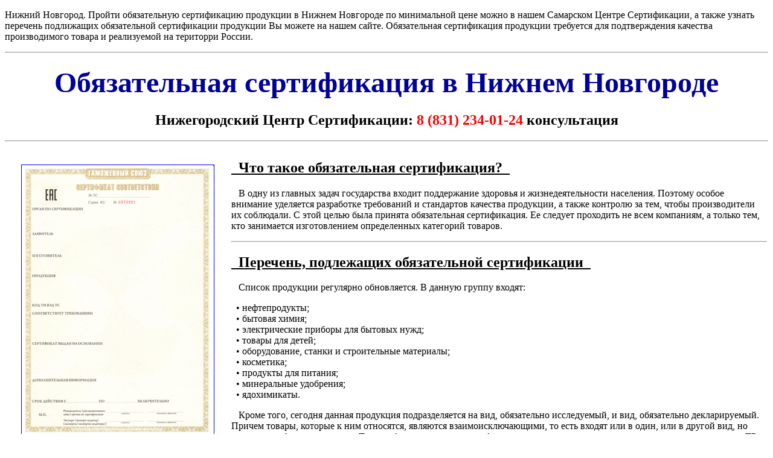

--- FILE ---
content_type: text/html; charset=WINDOWS-1251
request_url: https://rosteststandart.ru/obyazatelnaya-sertifikatsiya/nijniy_novgorod.html
body_size: 18048
content:
<!DOCTYPE html>
<html lang="ru">
<head>
<meta http-equiv="Content-Type" content="text/html; charset=windows-1251" />
<title>Нижний Новгород Обязательная сертификация продукции - Где, как пройти. Что это, как получить, оформить, купить</title>
<meta name="description" content="Обязательная сертификация Как и где в Нижнем Новгороде пройти обязательную сертификацию, а так же узнать перечень подлежащих обязательной сертификации продукции и купить, оформить узнать стоимость или цену" />
<meta name="Keywords" content="обязательная сертификация продукции,  перечень подлежащих обязательной сертификации продукции, продукция подлежащая обязательной продукция подлежащая обязательной сертификации">
<meta name="robots" content="index,follow">
<link rel="SHORTCUT ICON" href="https://rosteststandart.ru/icon.ico">
<link rel="author" href="https://plus.google.com/109128617459730198432">
<meta name="generator" content="HTML">
<meta http-equiv="reply-to" content="ros@rosteststandart.ru">
<meta name="geo.placename" content="Нижний Новгород">
<meta name="geo.position" content="61.5240100;105.3187560">
<meta name="geo.region" content="RU-">
<meta name="ICBM" content="61.5240100, 105.3187560">
<meta name="viewport" content="width=device-width, initial-scale=1.0" />
<meta name="yandex-verification" content="cd7bb77c0186b2db" />
<meta name="google-site-verification" content="Tr5fKVnT7xc5nMVgrJI8qteGD8KmTQhC_6JzphnP2ZM" />

</head>

<body>

<p>
    Нижний Новгород. Пройти обязательную сертификацию продукции в Нижнем Новгороде по минимальной цене можно в нашем Самарском Центре Сертификации, а также узнать перечень подлижащих обязательной сертификации продукции Вы можете на нашем сайте. Обязательная сертификация продукции требуется для подтверждения качества производимого товара и реализуемой на територри России.
</p>

<hr />
    <h1 style="text-align: center;"><span style="color:#00009b"><b><font size="7">Обязательная сертификация в Нижнем Новгороде</font></b></span></h1>

<h2 style="text-align: center;">Нижегородский Центр Сертификации: <font size="5"><font color="#FF0000">8 (831) 234-01-24</font></font> консультация</h2>

<hr />
   <table align="center" cellpadding="1" cellspacing="1" style="width:100%">
	   <tbody>
    <tr>
            <td><a href="http://rosteststandart.ru/obyazatelnaya-sertifikatsiya/sertifikat-tr-ts.jpg" target="_blank"><img alt="ОБРАЗЕЦ ОБЯЗАТЕЛЬНОГО СЕРТИФИКАТА" src="http://rosteststandart.ru/obyazatelnaya-sertifikatsiya/sertifikat-tr-ts2.jpg" style="border-style:solid; border-width:1px; height:450px; margin:25px; width:318px" /></a> <strong><p style="text-align:center"><span style="color:#000080">ОБРАЗЕЦ СЕРТИФИКАТА СООТВЕТСТВИЯ</span></strong>
            </td>
    
    <td>

<h2><u>&nbsp;&nbsp;Что такое обязательная сертификация?&nbsp;&nbsp;</u></h2>
<span style="font-size:16px">
<p>
    &nbsp;&nbsp;&nbsp;В одну из главных задач государства входит поддержание здоровья и жизнедеятельности населения. Поэтому особое внимание уделяется разработке требований и стандартов качества продукции, а также контролю за тем, чтобы производители их соблюдали. С этой целью была принята обязательная сертификация. Ее следует проходить не всем компаниям, а только тем, кто занимается изготовлением определенных категорий товаров.
</p>
<hr>
    <h2><u>&nbsp;&nbsp;Перечень, подлежащих обязательной сертификации&nbsp;&nbsp;</u></h2>
&nbsp;&nbsp;&nbsp;Список продукции регулярно обновляется. В данную группу входят:<p>
&nbsp;&nbsp;•	нефтепродукты;<br>
&nbsp;&nbsp;•	бытовая химия;<br>
&nbsp;&nbsp;•	электрические приборы для бытовых нужд;<br>
&nbsp;&nbsp;•	товары для детей;<br>
&nbsp;&nbsp;•	оборудование, станки и строительные материалы;<br>
&nbsp;&nbsp;•	косметика;<br>
&nbsp;&nbsp;•	продукты для питания;<br>
&nbsp;&nbsp;•	минеральные удобрения;<br>
&nbsp;&nbsp;•	ядохимикаты.</p>
&nbsp;&nbsp;&nbsp;Кроме того, сегодня данная продукция подразделяется на вид, обязательно исследуемый, и вид, обязательно декларируемый. Причем товары, которые к ним относятся, являются взаимоисключающими, то есть входят или в один, или в другой вид, но никак не в оба одновременно. Таким образом, выдают: сертификат соответствия или декларацию соответствия стандартов ТР ТС или ГОСТ Р. Юридической силой обладают все документы.
    <p>
        <a href="http://rosteststandart.ru/obyazatelnaya-sertifikatsiya/perechen-produkcii.pdf" target="_blank" title="Перечень продукции подлежащих обязательной сертификации"><span style="font-size:19px">Для просмотра полного перечня продукции, полежащих обязательной сертификации (нажмите тут)</span></a>
    </p>

</span>
</td>
</tbody>
</table><span style="font-size:17px">
<hr>
    <h3 style="text-align:center"><span style="font-size:22px"><u>Обязательная сертификация, цена (стоимость).</u></span></h3>
<hr><span style="font-size:17px">
            <ul>
	           <li><em>Оформление - стоимость от 10 000 рублей</em></li>
	           <li><em>Срок выдачи - от 3-х дней</em></li>
                <li><em>Доставка - <span style="color:crimson">бесплатная</span></em></li>
    </ul></span>    
<hr>
    <h3 style="text-align: center;"><span style="font-size:22px">Проведение сертификации</span></h3>
<hr>
Процесс реализуется по определенной схеме и включает в себя следующие этапы:
<ol>
<li>Сначала подают заявку в организацию, занимающуюся подобной деятельностью;</li>
<li>Далее изучают образцы;</li>
<li>Оценивают фактор производственной среды (данные о нем также будут отражены в свидетельстве);</li>
<li>Выдают документ.</li>
</ol>
&nbsp;&nbsp;&nbsp;&nbsp;На предприятиях, где используются вредные вещества, проводят регулярный контроль качества среды производства. Он заключается в проведении проверочных мероприятий, как запланированного, так и внеочередного характера. Их результаты фиксируются в специальных документах.
 
<hr>
    <h4 style="text-align: center;"><span style="font-size:22px">Кто может проводить процедуру сертификации?</span></h4>
<hr> 
    <p>Исследовать продукцию и выдавать соответствующую документацию на территории России имеет право организация, которая получила у государства специальное разрешение на проведение подобной деятельности. Она должна быть зарегистрирована должным образом и входить в перечень уполномоченных органов. Помимо того, что проводится обязательная сертификация продукции, компания может оформлять и иные разрешительные бумаги, позволяющие функционировать предприятию. Процедуру получения сертификата инициируют путем подачи соответствующей заявки в Нижегородский центр сертификации.
    </p>
<hr>
    <h4 style="text-align: center;"><span style="font-size:22px">Продукция собственного производства</span></h4>
<hr>  
Чтобы пройти обязательную сертификацию продукции, производимой на своем предприятии, нужно быть готовым к следующим моментам:
<ol>
<li>Подать заявку;</li>
<li>Собрать необходимую документацию и приложить ее к заявке;</li>
<li>Предоставить дополнительные сведения, если при исследовании таковые потребуются;</li>
<li>Подписать договор и произвести предварительную оплату мероприятия;</li>
<li>При необходимости уполномоченных лиц допустить к производству;</li>
<li>По закону сертификат выдается в течение 30 дней со дня подачи.</li>
</ol>

<hr>
    <h4 style="text-align: center;"><span style="font-size:22px">Импортная продукция</span></h4>
<hr>
&nbsp;&nbsp;&nbsp;&nbsp;Продукция, подлежащая обязательной сертификации, является как отечественного, так и импортного производства. Свидетельство составляют не на производителя, а на ту компанию, которая получает товар в Нижнем Новгороде. Без проверочных мероприятий реализация продукции на территории России запрещена.
Заявка
Если Вы хотите пройти процедуру в максимально сжатые сроки, предлагаем обратиться в наш Нижегородский центр Сертификации и Стандартизации. Для этого по предложенному образцу направьте заявление, где нужно указать следующие данные:
<ul>
<li>название компании и ФИО руководителя;</li>
<li>контакты;</li>
<li>реквизиты;</li>
<li>информацию о продукции для исследования;</li>
<li>поставить печать, расписаться и указать дату.</li>
</ul>
</span>
<hr />
<h2>Пройти обязательную сертификацию можно в городах, областях и Республиках Российской Федерации</h2>

<table cellpadding="1" cellspacing="1" style="width:100%">
	<tbody>
		<tr>
			<td colspan="4" style="text-align:center">
			<h3 style="text-align:left"><u>Москва и Московская область</u></h3>
			</td>
		</tr>
		<tr>
			<td>
			<ul>
				<li><em><a href="http://rosteststandart.ru/obyazatelnaya-sertifikatsiya/moskva.html" target="_blank" title="Как и где в Москве пройти обязательную сертификацию, а так же узнать перечень подлежащих обязательной сертификации продукции и купить, оформить узнать стоимость или цену">Москва</a></em></li>
			</ul>
			</td>
			<td>
			<ul>
				<li><em><a href="http://rosteststandart.ru/obyazatelnaya-sertifikatsiya/balashiha.html" target="_blank" title="Как и где в Балашихе пройти обязательную сертификацию, а так же узнать перечень подлежащих обязательной сертификации продукции и купить, оформить узнать стоимость или цену">Балашиха</a></em></li>
			</ul>
			</td>
			<td>
			<ul>
				<li><em><a href="http://rosteststandart.ru/obyazatelnaya-sertifikatsiya/kolomna.html" target="_blank" title="Как и где в Коломне пройти обязательную сертификацию, а так же узнать перечень подлежащих обязательной сертификации продукции и купить, оформить узнать стоимость или цену">Коломна</a></em></li>
			</ul>
			</td>
			<td>
			<ul>
				<li><em><a href="http://rosteststandart.ru/obyazatelnaya-sertifikatsiya/noginsk.html" target="_blank" title="Как и где в Ногинске пройти обязательную сертификацию, а так же узнать перечень подлежащих обязательной сертификации продукции и купить, оформить узнать стоимость или цену">Ногинск</a></em></li>
			</ul>
			</td>
		</tr>
		<tr>
			<td>
			<ul>
				<li><em><a href="http://rosteststandart.ru/obyazatelnaya-sertifikatsiya/sergiev_posad.html" target="_blank" title="Как и где в Сергиево Посаде пройти обязательную сертификацию, а так же узнать перечень подлежащих обязательной сертификации продукции и купить, оформить узнать стоимость или цену">Сергиев Посад</a></em></li>
			</ul>
			</td>
			<td>
			<ul>
				<li><em><a href="http://rosteststandart.ru/obyazatelnaya-sertifikatsiya/voskresensk.html" target="_blank" title="Как и где в Воскресенске пройти обязательную сертификацию, а так же узнать перечень подлежащих обязательной сертификации продукции и купить, оформить узнать стоимость или цену">Воскресенск</a></em></li>
			</ul>
			</td>
			<td>
			<ul>
				<li><em><a href="http://rosteststandart.ru/obyazatelnaya-sertifikatsiya/korolev.html" target="_blank" title="Как и где в Королеве пройти обязательную сертификацию, а так же узнать перечень подлежащих обязательной сертификации продукции и купить, оформить узнать стоимость или цену">Королев</a></em></li>
			</ul>
			</td>
			<td>
			<ul>
				<li><em><a href="http://rosteststandart.ru/obyazatelnaya-sertifikatsiya/odintsovo.html" target="_blank" title="Как и где в Одинцово пройти обязательную сертификацию, а так же узнать перечень подлежащих обязательной сертификации продукции и купить, оформить узнать стоимость или цену">Одинцово</a></em></li>
			</ul>
			</td>
		</tr>
		<tr>
			<td>
			<ul>
				<li><em><a href="http://rosteststandart.ru/obyazatelnaya-sertifikatsiya/serpuhov.html" target="_blank" title="Как и где в Серпухове пройти обязательную сертификацию, а так же узнать перечень подлежащих обязательной сертификации продукции и купить, оформить узнать стоимость или цену">Серпухов</a></em></li>
			</ul>
			</td>
			<td>
			<ul>
				<li><em><a href="http://rosteststandart.ru/obyazatelnaya-sertifikatsiya/dmitrov.html" target="_blank" title="Как и где в Дмитрове пройти обязательную сертификацию, а так же узнать перечень подлежащих обязательной сертификации продукции и купить, оформить узнать стоимость или цену">Дмитров</a></em></li>
			</ul>
			</td>
			<td>
			<ul>
				<li><em><a href="http://rosteststandart.ru/obyazatelnaya-sertifikatsiya/moskovskaya_oblast_krasnogorsk.html" target="_blank" title="Как и где в Красногорске пройти обязательную сертификацию, а так же узнать перечень подлежащих обязательной сертификации продукции и купить, оформить узнать стоимость или цену">Красногорск</a></em></li>
			</ul>
			</td>
			<td>
			<ul>
				<li><em><a href="http://rosteststandart.ru/obyazatelnaya-sertifikatsiya/orehovo-zuevo.html" target="_blank" title="Как и где в Орехово-Зуево пройти обязательную сертификацию, а так же узнать перечень подлежащих обязательной сертификации продукции и купить, оформить узнать стоимость или цену">Орехово-Зуево</a></em></li>
			</ul>
			</td>
		</tr>
		<tr>
			<td>
			<ul>
				<li><em><a href="http://rosteststandart.ru/obyazatelnaya-sertifikatsiya/himki.html" target="_blank" title="Как и где в Химки пройти обязательную сертификацию, а так же узнать перечень подлежащих обязательной сертификации продукции и купить, оформить узнать стоимость или цену">Химки</a></em></li>
			</ul>
			</td>
			<td>
			<ul>
				<li><em><a href="http://rosteststandart.ru/obyazatelnaya-sertifikatsiya/domodedovo.html" target="_blank" title="Как и где в Домодедово пройти обязательную сертификацию, а так же узнать перечень подлежащих обязательной сертификации продукции и купить, оформить узнать стоимость или цену">Домодедово</a></em></li>
			</ul>
			</td>
			<td>
			<ul>
				<li><em><a href="http://rosteststandart.ru/obyazatelnaya-sertifikatsiya/lobnya.html" target="_blank" title="Как и где в Лобне пройти обязательную сертификацию, а так же узнать перечень подлежащих обязательной сертификации продукции и купить, оформить узнать стоимость или цену">Лобня</a></em></li>
			</ul>
			</td>
			<td>
			<ul>
				<li><em><a href="http://rosteststandart.ru/obyazatelnaya-sertifikatsiya/podolsk.html" target="_blank" title="Как и где в Подольске пройти обязательную сертификацию, а так же узнать перечень подлежащих обязательной сертификации продукции и купить, оформить узнать стоимость или цену">Подольск</a></em></li>
			</ul>
			</td>
		</tr>
		<tr>
			<td>
			<ul>
				<li><em><a href="http://rosteststandart.ru/obyazatelnaya-sertifikatsiya/moskovskaya_oblast_chehov.html" target="_blank" title="Как и где в Чехове пройти обязательную сертификацию, а так же узнать перечень подлежащих обязательной сертификации продукции и купить, оформить узнать стоимость или цену">Чехов</a></em></li>
			</ul>
			</td>
			<td>
			<ul>
				<li><em><a href="http://rosteststandart.ru/obyazatelnaya-sertifikatsiya/moskovskaya_oblast_zheleznodorozhnyy.html" target="_blank" title="Как и где в Железнодорожный пройти обязательную сертификацию, а так же узнать перечень подлежащих обязательной сертификации продукции и купить, оформить узнать стоимость цену Железнодорожный">Железнодорожный</a></em></li>
			</ul>
			</td>
			<td>
			<ul>
				<li><em><a href="http://rosteststandart.ru/obyazatelnaya-sertifikatsiya/lyubertsy.html" target="_blank" title="Как и где в Люберцах пройти обязательную сертификацию, а так же узнать перечень подлежащих обязательной сертификации продукции и купить, оформить узнать стоимость цену Люберцы">Люберцы</a></em></li>
			</ul>
			</td>
			<td>
			<ul>
				<li><em><a href="http://rosteststandart.ru/obyazatelnaya-sertifikatsiya/pushkino.html" target="_blank" title="Как и где в Пушкино пройти обязательную сертификацию, перечень подлежащих обязательной сертификации продукции и купить оформить узнать стоимость цену обязательной сертификации продукции Пушкино">Пушкино</a></em></li>
			</ul>
			</td>
		</tr>
		<tr>
			<td>
			<ul>
				<li><em><a href="http://rosteststandart.ru/obyazatelnaya-sertifikatsiya/schelkovo.html" target="_blank" title="Как и где в Щёлково пройти обязательную сертификацию, перечень подлежащих обязательной сертификации продукции и купить оформить узнать стоимость цену обязательной сертификации продукции Щёлково">Щёлково</a></em></li>
			</ul>
			</td>
			<td>
			<ul>
				<li><em><a href="http://rosteststandart.ru/obyazatelnaya-sertifikatsiya/zhukovskiy.html" target="_blank" title="Как и где в Жуковский пройти обязательную сертификацию, перечень подлежащих обязательной сертификации продукции и купить оформить узнать стоимость цену обязательной сертификации продукции Жуковский">Жуковский</a></em></li>
			</ul>
			</td>
			<td>
			<ul>
				<li><em><a href="http://rosteststandart.ru/obyazatelnaya-sertifikatsiya/mytischi.html" target="_blank" title="Как и где в Мытищах пройти обязательную сертификацию, перечень подлежащих обязательной сертификации продукции и купить оформить узнать стоимость цену обязательной сертификации продукции Мытищи">Мытищи</a></em></li>
			</ul>
			</td>
			<td>
			<ul>
				<li><em><a href="http://rosteststandart.ru/obyazatelnaya-sertifikatsiya/ramenskoe.html" target="_blank" title="Как и где в Раменском пройти обязательную сертификацию, перечень подлежащих обязательной сертификации продукции и купить оформить узнать стоимость цену обязательной сертификации продукции Раменское">Раменское</a></em></li>
			</ul>
			</td>
		</tr>
		<tr>
			<td>
			<ul>
				<li><em><a href="http://rosteststandart.ru/obyazatelnaya-sertifikatsiya/elektrostal.html" target="_blank" title="Как и где в Электросталь пройти обязательную сертификацию, перечень подлежащих обязательной сертификации продукции и купить оформить узнать стоимость цену обязательной сертификации продукции Электросталь">Электросталь</a></em></li>
			</ul>
			</td>
			<td>&nbsp;</td>
			<td>&nbsp;</td>
			<td>&nbsp;</td>
		</tr>
		<tr>
			<td colspan="4" style="text-align:center">
			<h3 style="text-align:left"><u>Санкт-Петербург и Ленинградская область</u></h3>
			</td>
		</tr>
		<tr>
			<td>
			<ul>
				<li><em><a href="http://rosteststandart.ru/obyazatelnaya-sertifikatsiya/is-piter.html" target="_blank" title="Как и где в Санкт-Перербурге (СПБ) пройти обязательную сертификацию, перечень подлежащих обязательной сертификации продукции и купить оформить узнать стоимость цену обязательной сертификации продукции Санкт-Петербург">Санкт-Петербург</a></em></li>
			</ul>
			</td>
			<td>
			<ul>
				<li><em><a href="http://rosteststandart.ru/obyazatelnaya-sertifikatsiya/vyborg.html" target="_blank" title="Как и где в Выборге пройти обязательную сертификацию, перечень подлежащих обязательной сертификации продукции и купить оформить узнать стоимость цену обязательной сертификации продукции Выборг">Выборг</a></em></li>
			</ul>
			</td>
			<td>
			<ul>
				<li><em><a href="http://rosteststandart.ru/obyazatelnaya-sertifikatsiya/kirishi.html" target="_blank" title="Как и где в Киришах пройти обязательную сертификацию, перечень подлежащих обязательной сертификации продукции и купить оформить узнать стоимость цену обязательной сертификации продукции Кириши">Кириши</a></em></li>
			</ul>
			</td>
			<td>
			<ul>
				<li><em>Никольское</em></li>
			</ul>
			</td>
		</tr>
		<tr>
			<td>
			<ul>
				<li><em>Сланцы</em></li>
			</ul>
			</td>
			<td>
			<ul>
				<li><em>Волосово</em></li>
			</ul>
			</td>
			<td>
			<ul>
				<li><em><a href="http://rosteststandart.ru/obyazatelnaya-sertifikatsiya/gatchina.html" target="_blank" title="Как и где в Гатчине пройти обязательную сертификацию, перечень подлежащих обязательной сертификации продукции и купить оформить узнать стоимость цену обязательной сертификации продукции Гатчина">Гатчина</a></em></li>
			</ul>
			</td>
			<td>
			<ul>
				<li><em>Кировск</em></li>
			</ul>
			</td>
		</tr>
		<tr>
			<td>
			<ul>
				<li><em>Приозерск</em></li>
			</ul>
			</td>
			<td>
			<ul>
				<li><em>Сосновый Бор</em></li>
			</ul>
			</td>
			<td>
			<ul>
				<li><em><a href="http://rosteststandart.ru/obyazatelnaya-sertifikatsiya/volhov.html" target="_blank" title="Как и где в Волхове пройти обязательную сертификацию, перечень подлежащих обязательной сертификации продукции и купить оформить узнать стоимость цену обязательной сертификации продукции Волхов">Волхов</a></em></li>
			</ul>
			</td>
			<td>
			<ul>
				<li><em>Ивангород</em></li>
			</ul>
			</td>
		</tr>
		<tr>
			<td>
			<ul>
				<li><em><a href="http://rosteststandart.ru/obyazatelnaya-sertifikatsiya/luga.html" target="_blank" title="Как и где в Луге пройти обязательную сертификацию, перечень подлежащих обязательной сертификации продукции и купить оформить узнать стоимость цену обязательной сертификации продукции Луга">Луга</a></em></li>
			</ul>
			</td>
			<td>
			<ul>
				<li><em>Рощино</em></li>
			</ul>
			</td>
			<td>
			<ul>
				<li><em><a href="http://rosteststandart.ru/obyazatelnaya-sertifikatsiya/tihvin.html" target="_blank" title="Как и где в Тихвине пройти обязательную сертификацию, перечень подлежащих обязательной сертификации продукции и купить оформить узнать стоимость цену обязательной сертификации продукции Тихвин">Тихвин</a></em></li>
			</ul>
			</td>
			<td>
			<ul>
				<li><em>Сертолово</em></li>
			</ul>
			</td>
		</tr>
		<tr>
			<td>
			<ul>
				<li><em><a href="http://rosteststandart.ru/obyazatelnaya-sertifikatsiya/vsevolozhsk.html" target="_blank" title="Как и где в Всеволожске пройти обязательную сертификацию, перечень подлежащих обязательной сертификации продукции и купить оформить узнать стоимость цену обязательной сертификации продукции Всеволожске">Всеволожск</a></em></li>
			</ul>
			</td>
			<td>
			<ul>
				<li><em><a href="http://rosteststandart.ru/obyazatelnaya-sertifikatsiya/kingisepp.html" target="_blank" title="Как и где в Кингисепп пройти обязательную сертификацию, перечень подлежащих обязательной сертификации продукции и купить оформить узнать стоимость цену обязательной сертификации продукции Кингисепп">Кингисепп</a></em></li>
			</ul>
			</td>
			<td>
			<ul>
				<li><em>Мурино</em></li>
			</ul>
			</td>
			<td>
			<ul>
				<li><em><a href="http://rosteststandart.ru/obyazatelnaya-sertifikatsiya/tosno.html" target="_blank" title="Как и где в Тосне пройти обязательную сертификацию, перечень подлежащих обязательной сертификации продукции и купить оформить узнать стоимость цену обязательной сертификации продукции Тосно">Тосно</a></em></li>
			</ul>
			</td>
		</tr>
		<tr>
			<td colspan="4" style="text-align:center">
			<h3 style="text-align:left"><u>Волгоград и Волгоградская область</u></h3>
			</td>
		</tr>
		<tr>
			<td>
			<ul>
				<li><em><a href="http://rosteststandart.ru/obyazatelnaya-sertifikatsiya/volgograd.html" target="_blank" title="Как и где в Волгограде пройти обязательную сертификацию, перечень подлежащих обязательной сертификации продукции и купить оформить узнать стоимость цену обязательной сертификации продукции Волгоград">Волгоград</a></em></li>
			</ul>
			</td>
			<td>
			<ul>
				<li><em>Городище</em></li>
			</ul>
			</td>
			<td>
			<ul>
				<li><em><a href="http://rosteststandart.ru/obyazatelnaya-sertifikatsiya/kamyshin.html" target="_blank" title="Как и где в Камышине пройти обязательную сертификацию, перечень подлежащих обязательной сертификации продукции и купить оформить узнать стоимость цену обязательной сертификации продукции Камышин">Камышин</a></em></li>
			</ul>
			</td>
			<td>
			<ul>
				<li><em>Михайловка</em></li>
			</ul>
			</td>
		</tr>
		<tr>
			<td>
			<ul>
				<li><em><a href="http://rosteststandart.ru/obyazatelnaya-sertifikatsiya/uryupinsk.html" target="_blank" title="Как и где в Урюпинске пройти обязательную сертификацию, перечень подлежащих обязательной сертификации продукции и купить оформить узнать стоимость цену обязательной сертификации продукции Урюпинск">Урюпинск</a></em></li>
			</ul>
			</td>
			<td>
			<ul>
				<li><em><a href="http://rosteststandart.ru/obyazatelnaya-sertifikatsiya/volgogradskaya_oblast_volzhskiy.html" target="_blank" title="Как и где в Волжском пройти обязательную сертификацию, перечень подлежащих обязательной сертификации продукции и купить оформить узнать стоимость цену обязательной сертификации продукции Волжский">Волжский</a></em></li>
			</ul>
			</td>
			<td>
			<ul>
				<li><em>Калач-на-Дону</em></li>
			</ul>
			</td>
			<td>
			<ul>
				<li><em>Котово</em></li>
			</ul>
			</td>
		</tr>
		<tr>
			<td>
			<ul>
				<li><em>Средняя Ахтуба</em></li>
			</ul>
			</td>
			<td>
			<ul>
				<li><em>Фролово</em></li>
			</ul>
			</td>
			<td>&nbsp;</td>
			<td>&nbsp;</td>
		</tr>
		<tr>
			<td colspan="4">
			<h3><u>Екатеринбург и Свердловская область</u></h3>
			</td>
		</tr>
		<tr>
			<td>
			<ul>
				<li><em><a href="http://rosteststandart.ru/obyazatelnaya-sertifikatsiya/ekaterinburg66.html" target="_blank" title="Как и где в Екатеринбурге пройти обязательную сертификацию, перечень подлежащих обязательной сертификации продукции и купить оформить узнать стоимость цену обязательной сертификации продукции Екатеринбург">Екатеринбург</a></em></li>
			</ul>
			</td>
			<td>
			<ul>
				<li><em><a href="http://rosteststandart.ru/obyazatelnaya-sertifikatsiya/verhnyaya_pyshma.html" target="_blank" title="Как и где в Верхней Пышме пройти обязательную сертификацию, перечень подлежащих обязательной сертификации продукции и купить оформить узнать стоимость цену обязательной сертификации продукции Верхняя Пышма">Верхняя Пышма</a></em></li>
			</ul>
			</td>
			<td>
			<ul>
				<li><em><a href="http://rosteststandart.ru/obyazatelnaya-sertifikatsiya/krasnoturinsk.html" target="_blank" title="Как и где в Краснотурьинске пройти обязательную сертификацию, перечень подлежащих обязательной сертификации продукции и купить оформить узнать стоимость цену обязательной сертификации продукции Краснотурьинск">Краснотурьинск</a></em></li>
			</ul>
			</td>
			<td>
			<ul>
				<li><em><a href="http://rosteststandart.ru/obyazatelnaya-sertifikatsiya/pervouralsk.html" target="_blank" title="Как и где в Первоуральске пройти обязательную сертификацию, перечень подлежащих обязательной сертификации продукции и купить оформить узнать стоимость цену обязательной сертификации продукции Первоуральск">Первоуральск</a></em></li>
			</ul>
			</td>
		</tr>
		<tr>
			<td>
			<ul>
				<li><em><a href="http://rosteststandart.ru/obyazatelnaya-sertifikatsiya/asbest.html" target="_blank" title="Как и где в Асбесте пройти обязательную сертификацию, перечень подлежащих обязательной сертификации продукции и купить оформить узнать стоимость цену обязательной сертификации продукции Асбест">Асбест</a></em></li>
			</ul>
			</td>
			<td>
			<ul>
				<li><em><a href="http://rosteststandart.ru/obyazatelnaya-sertifikatsiya/sverdlovskaya_oblast_zarechnyy.html" target="_blank" title="Как и где в Заречном пройти обязательную сертификацию, перечень подлежащих обязательной сертификации продукции и купить оформить узнать стоимость цену обязательной сертификации продукции Заречный">Заречный</a></em></li>
			</ul>
			</td>
			<td>
			<ul>
				<li><em><a href="http://rosteststandart.ru/obyazatelnaya-sertifikatsiya/nizhniy_tagil.html" target="_blank" title="Как и где в Нижнем Тагиле пройти обязательную сертификацию, перечень подлежащих обязательной сертификации продукции и купить оформить узнать стоимость цену обязательной сертификации продукции Нижний Тагил">Нижний Тагил</a></em></li>
			</ul>
			</td>
			<td>
			<ul>
				<li><em>Ревда</em></li>
			</ul>
			</td>
		</tr>
		<tr>
			<td>
			<ul>
				<li><em><a href="http://rosteststandart.ru/obyazatelnaya-sertifikatsiya/sverdlovskaya_oblast_berezovskiy.html" target="_blank" title="Как и где в Березовском пройти обязательную сертификацию, перечень подлежащих обязательной сертификации продукции и купить оформить узнать стоимость цену обязательной сертификации продукции Березовский">Березовский</a></em></li>
			</ul>
			</td>
			<td>
			<ul>
				<li><em><a href="http://rosteststandart.ru/obyazatelnaya-sertifikatsiya/kamensk-uralskiy.html" target="_blank" title="Как и где в Каменск-Уральском пройти обязательную сертификацию, перечень подлежащих обязательной сертификации продукции и купить оформить узнать стоимость цену обязательной сертификации продукции Каменск-Уральский">Каменск-Уральский</a></em></li>
			</ul>
			</td>
			<td>
			<ul>
				<li><em><a href="http://rosteststandart.ru/obyazatelnaya-sertifikatsiya/novouralsk.html" target="_blank" title="Как и где в Новоуральске пройти обязательную сертификацию, перечень подлежащих обязательной сертификации продукции и купить оформить узнать стоимость цену обязательной сертификации продукции Новоуральск">Новоуральск</a></em></li>
			</ul>
			</td>
			<td>
			<ul>
				<li><em><a href="http://rosteststandart.ru/obyazatelnaya-sertifikatsiya/serov.html" target="_blank" title="Как и где в Серове пройти обязательную сертификацию, перечень подлежащих обязательной сертификации продукции и купить оформить узнать стоимость цену обязательной сертификации продукции Серов">Серов</a></em></li>
			</ul>
			</td>
		</tr>
		<tr>
			<td colspan="4">
			<h3><u>Казань&nbsp;и Республика Татарстан</u></h3>
			</td>
		</tr>
		<tr>
			<td>
			<ul>
				<li><em><a href="http://rosteststandart.ru/obyazatelnaya-sertifikatsiya/kazan.html" target="_blank" title="Как и где в Казани пройти обязательную сертификацию, перечень подлежащих обязательной сертификации продукции и купить оформить узнать стоимость цену обязательной сертификации продукции Казань">Казань</a></em></li>
			</ul>
			</td>
			<td>
			<ul>
				<li><em><a href="http://rosteststandart.ru/obyazatelnaya-sertifikatsiya/bugulma.html" target="_blank" title="Как и где в Бугульме пройти обязательную сертификацию, перечень подлежащих обязательной сертификации продукции и купить оформить узнать стоимость цену обязательной сертификации продукции Бугульма">Бугульма</a></em></li>
			</ul>
			</td>
			<td>
			<ul>
				<li><em><a href="http://rosteststandart.ru/obyazatelnaya-sertifikatsiya/zainsk.html" target="_blank" title="Как и где в Заинске пройти обязательную сертификацию, перечень подлежащих обязательной сертификации продукции и купить оформить узнать стоимость цену обязательной сертификации продукции Заинск">Заинск</a></em></li>
			</ul>
			</td>
			<td>
			<ul>
				<li><em><a href="http://rosteststandart.ru/obyazatelnaya-sertifikatsiya/naberezhnye_chelny.html" target="_blank" title="Как и где в Набережных Челнах пройти обязательную сертификацию, перечень подлежащих обязательной сертификации продукции и купить оформить узнать стоимость цену обязательной сертификации продукции Набережые Челны">Набережные Челны</a></em></li>
			</ul>
			</td>
		</tr>
		<tr>
			<td>
			<ul>
				<li><em><a href="http://rosteststandart.ru/obyazatelnaya-sertifikatsiya/aznakaevo.html" target="_blank" title="Как и где в Азнакаево пройти обязательную сертификацию, перечень подлежащих обязательной сертификации продукции и купить оформить узнать стоимость цену обязательной сертификации продукции Азнакаево">Азнакаево</a></em></li>
			</ul>
			</td>
			<td>
			<ul>
				<li><em><a href="http://rosteststandart.ru/obyazatelnaya-sertifikatsiya/buinsk.html" target="_blank" title="Как и где в Буинске пройти обязательную сертификацию, перечень подлежащих обязательной сертификации продукции и купить оформить узнать стоимость цену обязательной сертификации продукции Буинск">Буинск</a></em></li>
			</ul>
			</td>
			<td>
			<ul>
				<li><em><a href="http://rosteststandart.ru/obyazatelnaya-sertifikatsiya/zelenodolsk.html" target="_blank" title="Как и где в Зеленодольске пройти обязательную сертификацию, перечень подлежащих обязательной сертификации продукции и купить оформить узнать стоимость цену обязательной сертификации продукции Зеленодольск">Зеленодольск</a></em></li>
			</ul>
			</td>
			<td>
			<ul>
				<li><em><a href="http://rosteststandart.ru/obyazatelnaya-sertifikatsiya/nizhnekamsk.html" target="_blank" title="Как и где в Нижнекамске пройти обязательную сертификацию, перечень подлежащих обязательной сертификации продукции и купить оформить узнать стоимость цену обязательной сертификации продукции Нижнекамск">Нижнекамск</a></em></li>
			</ul>
			</td>
		</tr>
		<tr>
			<td>
			<ul>
				<li><em><a href="http://rosteststandart.ru/obyazatelnaya-sertifikatsiya/almetevsk.html" target="_blank" title="Как и где в Альметьевске пройти обязательную сертификацию, перечень подлежащих обязательной сертификации продукции и купить оформить узнать стоимость цену обязательной сертификации продукции Альметьевск">Альметьевск</a></em></li>
			</ul>
			</td>
			<td>
			<ul>
				<li><em><a href="http://rosteststandart.ru/obyazatelnaya-sertifikatsiya/elabuga.html" target="_blank" title="Как и где в Елабуге пройти обязательную сертификацию, перечень подлежащих обязательной сертификации продукции и купить оформить узнать стоимость цену обязательной сертификации продукции Елабуга">Елабуга</a></em></li>
			</ul>
			</td>
			<td>
			<ul>
				<li><em><a href="http://rosteststandart.ru/obyazatelnaya-sertifikatsiya/leninogorsk.html" target="_blank" title="Как и где в Лениногорске пройти обязательную сертификацию, перечень подлежащих обязательной сертификации продукции и купить оформить узнать стоимость цену обязательной сертификации продукции Лениногорск">Лениногорск</a></em></li>
			</ul>
			</td>
			<td>
			<ul>
				<li><em><a href="http://rosteststandart.ru/obyazatelnaya-sertifikatsiya/chistopol.html" target="_blank" title="Как и где в Чистополе пройти обязательную сертификацию, перечень подлежащих обязательной сертификации продукции и купить оформить узнать стоимость цену обязательной сертификации продукции Чистополь">Чистополь</a></em></li>
			</ul>
			</td>
		</tr>
		<tr>
			<td colspan="4">
			<h3><u>Краснодар и Краснодарский край</u></h3>
			</td>
		</tr>
		<tr>
			<td>
			<ul>
				<li><em><a href="http://rosteststandart.ru/obyazatelnaya-sertifikatsiya/krasnodar.html" target="_blank" title="Как и где в Краснодаре пройти обязательную сертификацию, перечень подлежащих обязательной сертификации продукции и купить оформить узнать стоимость цену обязательной сертификации продукции Краснодар">Краснодар</a></em></li>
			</ul>
			</td>
			<td>
			<ul>
				<li><em><a href="http://rosteststandart.ru/obyazatelnaya-sertifikatsiya/gelendzhik.html" target="_blank" title="Как и где в Геленджике пройти обязательную сертификацию, перечень подлежащих обязательной сертификации продукции и купить оформить узнать стоимость цену обязательной сертификации продукции Геленджик">Геленджик</a></em></li>
			</ul>
			</td>
			<td>
			<ul>
				<li><em><a href="http://rosteststandart.ru/obyazatelnaya-sertifikatsiya/kropotkin.html" target="_blank" title="Как и где в Кровоткино пройти обязательную сертификацию, перечень подлежащих обязательной сертификации продукции и купить оформить узнать стоимость цену обязательной сертификации продукции Кропоткин">Кропоткин</a></em></li>
			</ul>
			</td>
			<td>
			<ul>
				<li><em><a href="http://rosteststandart.ru/obyazatelnaya-sertifikatsiya/krasnodar2.html" target="_blank" title="Как и где в Новороссийске пройти обязательную сертификацию, перечень подлежащих обязательной сертификации продукции и купить оформить узнать стоимость цену обязательной сертификации продукции Новороссийск">Новороссийск</a></em></li>
			</ul>
			</td>
		</tr>
		<tr>
			<td>
			<ul>
				<li><em>Тимашевск</em></li>
			</ul>
			</td>
			<td>
			<ul>
				<li><em><a href="http://rosteststandart.ru/obyazatelnaya-sertifikatsiya/anapa.html" target="_blank" title="Как и где в Анапе пройти обязательную сертификацию, перечень подлежащих обязательной сертификации продукции и купить оформить узнать стоимость цену обязательной сертификации продукции Анапа">Анапа</a></em></li>
			</ul>
			</td>
			<td>
			<ul>
				<li><em>Горячий Ключ</em></li>
			</ul>
			</td>
			<td>
			<ul>
				<li><em>Крымск</em></li>
			</ul>
			</td>
		</tr>
		<tr>
			<td>
			<ul>
				<li><em>Славянск-на-Кубани</em></li>
			</ul>
			</td>
			<td>
			<ul>
				<li><em>Тихорецк</em></li>
			</ul>
			</td>
			<td>
			<ul>
				<li><em><a href="http://rosteststandart.ru/obyazatelnaya-sertifikatsiya/armavir.html" target="_blank" title="Как и где в Армавир пройти обязательную сертификацию, перечень подлежащих обязательной сертификации продукции и купить оформить узнать стоимость цену обязательной сертификации продукции Армавир">Армавир</a></em></li>
			</ul>
			</td>
			<td>
			<ul>
				<li><em><a href="http://rosteststandart.ru/obyazatelnaya-sertifikatsiya/eysk.html" target="_blank" title="Как и где в Ейске пройти обязательную сертификацию, перечень подлежащих обязательной сертификации продукции и купить оформить узнать стоимость цену обязательной сертификации продукции Ейск">Ейск</a></em></li>
			</ul>
			</td>
		</tr>
		<tr>
			<td>
			<ul>
				<li><em>Курганинск</em></li>
			</ul>
			</td>
			<td>
			<ul>
				<li><em><a href="http://rosteststandart.ru/obyazatelnaya-sertifikatsiya/krasnodar3.html" target="_blank" title="Как и где в Сочи пройти обязательную сертификацию, перечень подлежащих обязательной сертификации продукции и купить оформить узнать стоимость цену обязательной сертификации продукции Сочи">Сочи</a></em></li>
			</ul>
			</td>
			<td>
			<ul>
				<li><em><a href="http://rosteststandart.ru/obyazatelnaya-sertifikatsiya/tuapse.html" target="_blank" title="Как и где в Туапсе пройти обязательную сертификацию, перечень подлежащих обязательной сертификации продукции и купить оформить узнать стоимость цену обязательной сертификации продукции Туапсе">Туапсе</a></em></li>
			</ul>
			</td>
			<td>
			<ul>
				<li><em>Усть-Лабинск</em></li>
			</ul>
			</td>
		</tr>
		<tr>
			<td>
			<ul>
				<li><em><a href="http://rosteststandart.ru/obyazatelnaya-sertifikatsiya/belorechensk.html" target="_blank" title="Как и где в Белореченске пройти обязательную сертификацию, перечень подлежащих обязательной сертификации продукции и купить оформить узнать стоимость цену обязательной сертификации продукции Белореченск">Белореченск</a></em></li>
			</ul>
			</td>
			<td>
			<ul>
				<li><em>Каневская</em></li>
			</ul>
			</td>
			<td>
			<ul>
				<li><em>Лабинск</em></li>
			</ul>
			</td>
			<td>
			<ul>
				<li><em>Темрюк</em></li>
			</ul>
			</td>
		</tr>
		<tr>
			<td colspan="4">
			<h3><u>Нижний Новгород и Нижегородская область</u></h3>
			</td>
		</tr>
		<tr>
			<td>
			<ul>
				<li><em><a href="http://rosteststandart.ru/obyazatelnaya-sertifikatsiya/nijniy_novgorod.html" target="_blank" title="Как и где в Нижнем Новгороде пройти обязательную сертификацию, перечень подлежащих обязательной сертификации продукции и купить оформить узнать стоимость цену обязательной сертификации продукции Нижний Новгород">Нижний Новгород</a></em></li>
			</ul>
			</td>
			<td>
			<ul>
				<li><em><a href="http://rosteststandart.ru/obyazatelnaya-sertifikatsiya/bogorodsk.html" target="_blank" title="Как и где в Богородске пройти обязательную сертификацию, перечень подлежащих обязательной сертификации продукции и купить оформить узнать стоимость цену обязательной сертификации продукции Богородск">Богородск</a></em></li>
			</ul>
			</td>
			<td>
			<ul>
				<li><em><a href="http://rosteststandart.ru/obyazatelnaya-sertifikatsiya/gorodets.html" target="_blank" title="Как и где в Городецке пройти обязательную сертификацию, перечень подлежащих обязательной сертификации продукции и купить оформить узнать стоимость цену обязательной сертификации продукции Городец">Городец</a></em></li>
			</ul>
			</td>
			<td>
			<ul>
				<li><em><a href="http://rosteststandart.ru/obyazatelnaya-sertifikatsiya/kstovo.html" target="_blank" title="Как и где в Кстово пройти обязательную сертификацию, перечень подлежащих обязательной сертификации продукции и купить оформить узнать стоимость цену обязательной сертификации продукции Кстово">Кстово</a></em></li>
			</ul>
			</td>
		</tr>
		<tr>
			<td>
			<ul>
				<li><em><a href="http://rosteststandart.ru/obyazatelnaya-sertifikatsiya/nizhegorodskaya_oblast_pavlovo.html" target="_blank" title="Как и где в Павлово пройти обязательную сертификацию, перечень подлежащих обязательной сертификации продукции и купить оформить узнать стоимость цену обязательной сертификации продукции Павлово">Павлово</a></em></li>
			</ul>
			</td>
			<td>
			<ul>
				<li><em><a href="http://rosteststandart.ru/obyazatelnaya-sertifikatsiya/arzamas.html" target="_blank" title="Как и где в Арзамасе пройти обязательную сертификацию, перечень подлежащих обязательной сертификации продукции и купить оформить узнать стоимость цену обязательной сертификации продукции Арзамас">Арзамас</a></em></li>
			</ul>
			</td>
			<td>
			<ul>
				<li><em><a href="http://rosteststandart.ru/obyazatelnaya-sertifikatsiya/bor.html" target="_blank" title="Как и где в Боре пройти обязательную сертификацию, перечень подлежащих обязательной сертификации продукции и купить оформить узнать стоимость цену обязательной сертификации продукции Бор">Бор</a></em></li>
			</ul>
			</td>
			<td>
			<ul>
				<li><em><a href="http://rosteststandart.ru/obyazatelnaya-sertifikatsiya/dzerzhinsk.html" target="_blank" title="Как и где в Дзержинске пройти обязательную сертификацию, перечень подлежащих обязательной сертификации продукции и купить оформить узнать стоимость цену обязательной сертификации продукции Дзержинск">Дзержинск</a></em></li>
			</ul>
			</td>
		</tr>
		<tr>
			<td>
			<ul>
				<li><em>Кулебаки</em></li>
			</ul>
			</td>
			<td>
			<ul>
				<li><em><a href="http://rosteststandart.ru/obyazatelnaya-sertifikatsiya/sarov.html" target="_blank" title="Как и где в Сарове пройти обязательную сертификацию, перечень подлежащих обязательной сертификации продукции и купить оформить узнать стоимость цену обязательной сертификации продукции Саров">Саров</a></em></li>
			</ul>
			</td>
			<td>
			<ul>
				<li><em><a href="http://rosteststandart.ru/obyazatelnaya-sertifikatsiya/balahna.html" target="_blank" title="Как и где в Балахне пройти обязательную сертификацию, перечень подлежащих обязательной сертификации продукции и купить оформить узнать стоимость цену обязательной сертификации продукции Балахна">Балахна</a></em></li>
			</ul>
			</td>
			<td>
			<ul>
				<li><em><a href="http://rosteststandart.ru/obyazatelnaya-sertifikatsiya/vyksa.html" target="_blank" title="Как и где в Выксе пройти обязательную сертификацию, перечень подлежащих обязательной сертификации продукции и купить оформить узнать стоимость цену обязательной сертификации продукции Выкса">Выкса</a></em></li>
			</ul>
			</td>
		</tr>
		<tr>
			<td>
			<ul>
				<li><em><a href="http://rosteststandart.ru/obyazatelnaya-sertifikatsiya/zavolzhe.html" target="_blank" title="Как и где в Заволжье пройти обязательную сертификацию, перечень подлежащих обязательной сертификации продукции и купить оформить узнать стоимость цену обязательной сертификации продукции Заволжье">Заволжье</a></em></li>
			</ul>
			</td>
			<td>
			<ul>
				<li><em>Лысково</em></li>
			</ul>
			</td>
			<td>
			<ul>
				<li><em>Семенов</em></li>
			</ul>
			</td>
			<td>&nbsp;</td>
		</tr>
		<tr>
			<td colspan="4">
			<h3><u>Пермь и Пермский край</u></h3>
			</td>
		</tr>
		<tr>
			<td>
			<ul>
				<li><em><a href="http://rosteststandart.ru/obyazatelnaya-sertifikatsiya/perm.html" target="_blank" title="Как и где в Перми пройти обязательную сертификацию, перечень подлежащих обязательной сертификации продукции и купить оформить узнать стоимость цену обязательной сертификации продукции Пермь">Пермь</a></em></li>
			</ul>
			</td>
			<td>
			<ul>
				<li><em><a href="http://rosteststandart.ru/obyazatelnaya-sertifikatsiya/krasnokamsk.html" target="_blank" title="Как и где в Краснокамске пройти обязательную сертификацию, перечень подлежащих обязательной сертификации продукции и купить оформить узнать стоимость цену обязательной сертификации продукции Краснокамск">Краснокамск</a></em></li>
			</ul>
			</td>
			<td>
			<ul>
				<li><em><a href="http://rosteststandart.ru/obyazatelnaya-sertifikatsiya/lysva.html" target="_blank" title="Как и где в Лысьве пройти обязательную сертификацию, перечень подлежащих обязательной сертификации продукции и купить оформить узнать стоимость цену обязательной сертификации продукции Лысьва">Лысьва</a></em></li>
			</ul>
			</td>
			<td>
			<ul>
				<li><em>Сылва</em></li>
			</ul>
			</td>
		</tr>
		<tr>
			<td>
			<ul>
				<li><em>Чернушка</em></li>
			</ul>
			</td>
			<td>
			<ul>
				<li><em><a href="http://rosteststandart.ru/obyazatelnaya-sertifikatsiya/berezniki.html" target="_blank" title="Как и где в Березниках пройти обязательную сертификацию, перечень подлежащих обязательной сертификации продукции и купить оформить узнать стоимость цену обязательной сертификации продукции Березники">Березники</a></em></li>
			</ul>
			</td>
			<td>
			<ul>
				<li><em><a href="http://rosteststandart.ru/obyazatelnaya-sertifikatsiya/kungur.html" target="_blank" title="Как и где в Кунгуре пройти обязательную сертификацию, перечень подлежащих обязательной сертификации продукции и купить оформить узнать стоимость цену обязательной сертификации продукции Кунгур">Кунгур</a></em></li>
			</ul>
			</td>
			<td>
			<ul>
				<li><em><a href="http://rosteststandart.ru/obyazatelnaya-sertifikatsiya/solikamsk.html" target="_blank" title="Как и где в Соликамске пройти обязательную сертификацию, перечень подлежащих обязательной сертификации продукции и купить оформить узнать стоимость цену обязательной сертификации продукции Соликамск">Соликамск</a></em></li>
			</ul>
			</td>
		</tr>
		<tr>
			<td>
			<ul>
				<li><em><a href="http://rosteststandart.ru/obyazatelnaya-sertifikatsiya/chaykovskiy.html" target="_blank" title="Как и где в Чайкоском пройти обязательную сертификацию, перечень подлежащих обязательной сертификации продукции и купить оформить узнать стоимость цену обязательной сертификации продукции Чайковский">Чайковский</a></em></li>
			</ul>
			</td>
			<td>
			<ul>
				<li><em><a href="http://rosteststandart.ru/obyazatelnaya-sertifikatsiya/chusovoy.html" target="_blank" title="Как и где в Чусовом пройти обязательную сертификацию, перечень подлежащих обязательной сертификации продукции и купить оформить узнать стоимость цену обязательной сертификации продукции Чусовой">Чусовой</a></em></li>
			</ul>
			</td>
			<td>&nbsp;</td>
			<td>&nbsp;</td>
		</tr>
		<tr>
			<td colspan="4">
			<h3><u>Ростов-на-Дону и Ростовская область</u></h3>
			</td>
		</tr>
		<tr>
			<td>
			<ul>
				<li><em><a href="http://rosteststandart.ru/obyazatelnaya-sertifikatsiya/rostov.html" target="_blank" title="Как и где в Ростове-на-Дону пройти обязательную сертификацию, перечень подлежащих обязательной сертификации продукции и купить оформить узнать стоимость цену обязательной сертификации продукции Ростов -на-Дону">Ростов-на-Дону</a></em></li>
			</ul>
			</td>
			<td>
			<ul>
				<li><em><a href="http://rosteststandart.ru/obyazatelnaya-sertifikatsiya/belaya_kalitva.html" target="_blank" title="Как и где в Белой Калитве пройти обязательную сертификацию, перечень подлежащих обязательной сертификации продукции и купить оформить узнать стоимость цену обязательной сертификации продукции Белая Калитва">Белая Калитва</a></em></li>
			</ul>
			</td>
			<td>
			<ul>
				<li><em><a href="http://rosteststandart.ru/obyazatelnaya-sertifikatsiya/kamensk-shahtinskiy.html" target="_blank" title="Как и где в Каменск-Шахтинском пройти обязательную сертификацию, перечень подлежащих обязательной сертификации продукции и купить оформить узнать стоимость цену обязательной сертификации продукции Каменск-Шахтинский">Каменск-Шахтинский</a></em></li>
			</ul>
			</td>
			<td>
			<ul>
				<li><em><a href="http://rosteststandart.ru/obyazatelnaya-sertifikatsiya/novoshahtinsk.html" target="_blank" title="Как и где в Новошахтинске пройти обязательную сертификацию, перечень подлежащих обязательной сертификации продукции и купить оформить узнать стоимость цену обязательной сертификации продукции Новошахтинск">Новошахтинск</a></em></li>
			</ul>
			</td>
		</tr>
		<tr>
			<td>
			<ul>
				<li><em><a href="http://rosteststandart.ru/obyazatelnaya-sertifikatsiya/azov.html" target="_blank" title="Как и где в Азове пройти обязательную сертификацию, перечень подлежащих обязательной сертификации продукции и купить оформить узнать стоимость цену обязательной сертификации продукции Азов">Азов</a></em></li>
			</ul>
			</td>
			<td>
			<ul>
				<li><em><a href="http://rosteststandart.ru/obyazatelnaya-sertifikatsiya/volgodonsk.html" target="_blank" title="Как и где в Волгодонске пройти обязательную сертификацию, перечень подлежащих обязательной сертификации продукции и купить оформить узнать стоимость цену обязательной сертификации продукции Волгодонск">Волгодонск</a></em></li>
			</ul>
			</td>
			<td>
			<ul>
				<li><em>Миллерово</em></li>
			</ul>
			</td>
			<td>
			<ul>
				<li><em><a href="http://rosteststandart.ru/obyazatelnaya-sertifikatsiya/salsk.html" target="_blank" title="Как и где в Сальске пройти обязательную сертификацию, перечень подлежащих обязательной сертификации продукции и купить оформить узнать стоимость цену обязательной сертификации продукции Сальск">Сальск</a></em></li>
			</ul>
			</td>
		</tr>
		<tr>
			<td>
			<ul>
				<li><em><a href="http://rosteststandart.ru/obyazatelnaya-sertifikatsiya/rostovskaya_oblast_aksay.html" target="_blank" title="Как и где в Аксай пройти обязательную сертификацию, перечень подлежащих обязательной сертификации продукции и купить оформить узнать стоимость цену обязательной сертификации продукции Аксай">Аксай</a></em></li>
			</ul>
			</td>
			<td>
			<ul>
				<li><em><a href="http://rosteststandart.ru/obyazatelnaya-sertifikatsiya/gukovo.html" target="_blank" title="Как и где в гуково пройти обязательную сертификацию, перечень подлежащих обязательной сертификации продукции и купить оформить узнать стоимость цену обязательной сертификации продукции Гуково">Гуково</a></em></li>
			</ul>
			</td>
			<td>
			<ul>
				<li><em>Морозовск</em></li>
			</ul>
			</td>
			<td>
			<ul>
				<li><em><a href="http://rosteststandart.ru/obyazatelnaya-sertifikatsiya/taganrog.html" target="_blank" title="Как и где в Таганроге пройти обязательную сертификацию, перечень подлежащих обязательной сертификации продукции и купить оформить узнать стоимость цену обязательной сертификации продукции Таганрог">Таганрог</a></em></li>
			</ul>
			</td>
		</tr>
		<tr>
			<td>
			<ul>
				<li><em><a href="http://rosteststandart.ru/obyazatelnaya-sertifikatsiya/bataysk.html" target="_blank" title="Как и где в Батайске пройти обязательную сертификацию, перечень подлежащих обязательной сертификации продукции и купить оформить узнать стоимость цену обязательной сертификации продукции Батайск">Батайск</a></em></li>
			</ul>
			</td>
			<td>
			<ul>
				<li><em>Донецк</em></li>
			</ul>
			</td>
			<td>
			<ul>
				<li><em><a href="http://rosteststandart.ru/obyazatelnaya-sertifikatsiya/novocherkassk.html" target="_blank" title="Как и где в Новочеркасске пройти обязательную сертификацию, перечень подлежащих обязательной сертификации продукции и купить оформить узнать стоимость цену обязательной сертификации продукции Новочеркасск">Новочеркасск</a></em></li>
			</ul>
			</td>
			<td>
			<ul>
				<li><em><a href="http://rosteststandart.ru/obyazatelnaya-sertifikatsiya/shahty.html" target="_blank" title="Как и где в Шахты пройти обязательную сертификацию, перечень подлежащих обязательной сертификации продукции и купить оформить узнать стоимость цену обязательной сертификации продукции Шахты">Шахты</a></em></li>
			</ul>
			</td>
		</tr>
		<tr>
			<td colspan="4">
			<h3><u>Нижний Новгород и Самарская область</u></h3>
			</td>
		</tr>
		<tr>
			<td>
			<ul>
				<li><em><a href="http://rosteststandart.ru/obyazatelnaya-sertifikatsiya/samara.html" target="_blank" title="Как и где в Нижнем Новгороде пройти обязательную сертификацию, перечень подлежащих обязательной сертификации продукции и купить оформить узнать стоимость цену обязательной сертификации продукции Нижний Новгород">Нижний Новгород</a></em></li>
			</ul>
			</td>
			<td>
			<ul>
				<li><em><a href="http://rosteststandart.ru/obyazatelnaya-sertifikatsiya/zhigulevsk.html" target="_blank" title="Как и где в Жигулёвске пройти обязательную сертификацию, перечень подлежащих обязательной сертификации продукции и купить оформить узнать стоимость цену обязательной сертификации продукции Жигулёвск">Жигулевск</a></em></li>
			</ul>
			</td>
			<td>
			<ul>
				<li><em><a href="http://rosteststandart.ru/obyazatelnaya-sertifikatsiya/novokuybyshevsk.html" target="_blank" title="Как и где в Новокуйбышевске пройти обязательную сертификацию, перечень подлежащих обязательной сертификации продукции и купить оформить узнать стоимость цену обязательной сертификации продукции Новокуйбышевск">Новокуйбышевск</a></em></li>
			</ul>
			</td>
			<td>
			<ul>
				<li><em>Похвистнево</em></li>
			</ul>
			</td>
		</tr>
		<tr>
			<td>
			<ul>
				<li><em><a href="http://rosteststandart.ru/obyazatelnaya-sertifikatsiya/tolyatti.html" target="_blank" title="Как и где в Тольятти пройти обязательную сертификацию, перечень подлежащих обязательной сертификации продукции и купить оформить узнать стоимость цену обязательной сертификации продукции Тольятти">Тольятти</a></em></li>
			</ul>
			</td>
			<td>
			<ul>
				<li><em>Безенчук</em></li>
			</ul>
			</td>
			<td>
			<ul>
				<li><em><a href="http://rosteststandart.ru/obyazatelnaya-sertifikatsiya/otradnyy.html" target="_blank" title="Как и где в Отрадном пройти обязательную сертификацию, перечень подлежащих обязательной сертификации продукции и купить оформить узнать стоимость цену обязательной сертификации продукции Отрадный">Отрадный</a></em></li>
			</ul>
			</td>
			<td>
			<ul>
				<li><em><a href="http://rosteststandart.ru/obyazatelnaya-sertifikatsiya/syzran.html" target="_blank" title="Как и где в Сызрани пройти обязательную сертификацию, перечень подлежащих обязательной сертификации продукции и купить оформить узнать стоимость цену обязательной сертификации продукции Сыхрань">Сызрань</a></em></li>
			</ul>
			</td>
		</tr>
		<tr>
			<td>
			<ul>
				<li><em><a href="http://rosteststandart.ru/obyazatelnaya-sertifikatsiya/chapaevsk.html" target="_blank" title="Как и где в Чапаевске пройти обязательную сертификацию, перечень подлежащих обязательной сертификации продукции и купить оформить узнать стоимость цену обязательной сертификации продукции Чапаевск">Чапаевск</a></em></li>
			</ul>
			</td>
			<td>
			<ul>
				<li><em><a href="http://rosteststandart.ru/obyazatelnaya-sertifikatsiya/kinel.html" target="_blank" title="Как и где в Кинеле пройти обязательную сертификацию, перечень подлежащих обязательной сертификации продукции и купить оформить узнать стоимость цену обязательной сертификации продукции Кинель">Кинель</a></em></li>
			</ul>
			</td>
			<td>&nbsp;</td>
			<td>&nbsp;</td>
		</tr>
		<tr>
			<td colspan="4">
			<h3><u>Уфа и Республика Башкортостан</u></h3>
			</td>
		</tr>
		<tr>
			<td>
			<ul>
				<li><em><a href="http://rosteststandart.ru/obyazatelnaya-sertifikatsiya/ufa.html" target="_blank" title="Как и где в УФе пройти обязательную сертификацию, перечень подлежащих обязательной сертификации продукции и купить оформить узнать стоимость цену обязательной сертификации продукции Уфа">Уфа</a></em></li>
			</ul>
			</td>
			<td>
			<ul>
				<li><em><a href="http://rosteststandart.ru/obyazatelnaya-sertifikatsiya/birsk.html" target="_blank" title="Как и где в Бирске пройти обязательную сертификацию, перечень подлежащих обязательной сертификации продукции и купить оформить узнать стоимость цену обязательной сертификации продукции Бирск">Бирск</a></em></li>
			</ul>
			</td>
			<td>
			<ul>
				<li><em><a href="http://rosteststandart.ru/obyazatelnaya-sertifikatsiya/ishimbay.html" target="_blank" title="Как и где в Ишимбае пройти обязательную сертификацию, перечень подлежащих обязательной сертификации продукции и купить оформить узнать стоимость цену обязательной сертификации продукции Ишимбай">Ишимбай</a></em></li>
			</ul>
			</td>
			<td>
			<ul>
				<li><em><a href="http://rosteststandart.ru/obyazatelnaya-sertifikatsiya/neftekamsk.html" target="_blank" title="Как и где в Нефтекамске пройти обязательную сертификацию, перечень подлежащих обязательной сертификации продукции и купить оформить узнать стоимость цену обязательной сертификации продукции Нефтекамск">Нефтекамск</a></em></li>
			</ul>
			</td>
		</tr>
		<tr>
			<td>
			<ul>
				<li><em><a href="http://rosteststandart.ru/obyazatelnaya-sertifikatsiya/sibay.html" target="_blank" title="Как и где в Сибае пройти обязательную сертификацию, перечень подлежащих обязательной сертификации продукции и купить оформить узнать стоимость цену обязательной сертификации продукции Сибай">Сибай</a></em></li>
			</ul>
			</td>
			<td>
			<ul>
				<li><em><a href="http://rosteststandart.ru/obyazatelnaya-sertifikatsiya/belebey.html" target="_blank" title="Как и где в Белебее пройти обязательную сертификацию, перечень подлежащих обязательной сертификации продукции и купить оформить узнать стоимость цену обязательной сертификации продукции Белебей">Белебей</a></em></li>
			</ul>
			</td>
			<td>
			<ul>
				<li><em><a href="http://rosteststandart.ru/obyazatelnaya-sertifikatsiya/dyurtyuli.html" target="_blank" title="Как и где в Дюртюли пройти обязательную сертификацию, перечень подлежащих обязательной сертификации продукции и купить оформить узнать стоимость цену обязательной сертификации продукции Дюртюли">Дюртюли</a></em></li>
			</ul>
			</td>
			<td>
			<ul>
				<li><em><a href="http://rosteststandart.ru/obyazatelnaya-sertifikatsiya/kumertau.html" target="_blank" title="Как и где в Кумертау пройти обязательную сертификацию, перечень подлежащих обязательной сертификации продукции и купить оформить узнать стоимость цену обязательной сертификации продукции Кумертау">Кумертау</a></em></li>
			</ul>
			</td>
		</tr>
		<tr>
			<td>
			<ul>
				<li><em><a href="http://rosteststandart.ru/obyazatelnaya-sertifikatsiya/bashkortostan_oktyabrskiy.html" target="_blank" title="Как и где в Октябрьском пройти обязательную сертификацию, перечень подлежащих обязательной сертификации продукции и купить оформить узнать стоимость цену обязательной сертификации продукции Октябрьский">Октябрьский</a></em></li>
			</ul>
			</td>
			<td>
			<ul>
				<li><em><a href="http://rosteststandart.ru/obyazatelnaya-sertifikatsiya/sterlitamak.html" target="_blank" title="Как и где в Стерлитамаке пройти обязательную сертификацию, перечень подлежащих обязательной сертификации продукции и купить оформить узнать стоимость цену обязательной сертификации продукции Стерлитамак">Стерлитамак</a></em></li>
			</ul>
			</td>
			<td>
			<ul>
				<li><em><a href="http://rosteststandart.ru/obyazatelnaya-sertifikatsiya/beloretsk.html" target="_blank" title="Как и где в Белорецке пройти обязательную сертификацию, перечень подлежащих обязательной сертификации продукции и купить оформить узнать стоимость цену обязательной сертификации продукции Белорецк">Белорецк</a></em></li>
			</ul>
			</td>
			<td>
			<ul>
				<li><em><a href="http://rosteststandart.ru/obyazatelnaya-sertifikatsiya/iglino.html" target="_blank" title="Как и где в Иглино пройти обязательную сертификацию, перечень подлежащих обязательной сертификации продукции и купить оформить узнать стоимость цену обязательной сертификации продукции Иглино">Иглино</a></em></li>
			</ul>
			</td>
		</tr>
		<tr>
			<td>
			<ul>
				<li><em><a href="http://rosteststandart.ru/obyazatelnaya-sertifikatsiya/meleuz.html" target="_blank" title="Как и где в Мелеуз пройти обязательную сертификацию, перечень подлежащих обязательной сертификации продукции и купить оформить узнать стоимость цену обязательной сертификации продукции Мелеуз">Мелеуз</a></em></li>
			</ul>
			</td>
			<td>
			<ul>
				<li><em><a href="http://rosteststandart.ru/obyazatelnaya-sertifikatsiya/salavat.html" target="_blank" title="Как и где в Салавате пройти обязательную сертификацию, перечень подлежащих обязательной сертификации продукции и купить оформить узнать стоимость цену обязательной сертификации продукции Салават">Салават</a></em></li>
			</ul>
			</td>
			<td>
			<ul>
				<li><em><a href="http://rosteststandart.ru/obyazatelnaya-sertifikatsiya/tuymazy.html" target="_blank" title="Как и где в Туймазе пройти обязательную сертификацию, перечень подлежащих обязательной сертификации продукции и купить оформить узнать стоимость цену обязательной сертификации продукции Туймазы">Туймазы</a></em></li>
			</ul>
			</td>
			<td>&nbsp;</td>
		</tr>
		<tr>
			<td colspan="4">
			<h3><u>Челябинск и Челябинская область</u></h3>
			</td>
		</tr>
		<tr>
			<td>
			<ul>
				<li><em><a href="http://rosteststandart.ru/obyazatelnaya-sertifikatsiya/is-chelibinsk.html" target="_blank" title="Как и где в Челябинске пройти обязательную сертификацию, перечень подлежащих обязательной сертификации продукции и купить оформить узнать стоимость цену обязательной сертификации продукции Челябинск">Челябинск</a></em></li>
			</ul>
			</td>
			<td>
			<ul>
				<li><em><a href="http://rosteststandart.ru/obyazatelnaya-sertifikatsiya/kopeysk.html" target="_blank" title="Как и где в Копейске пройти обязательную сертификацию, перечень подлежащих обязательной сертификации продукции и купить оформить узнать стоимость цену обязательной сертификации продукции Копейск">Копейск</a></em></li>
			</ul>
			</td>
			<td>
			<ul>
				<li><em><a href="http://rosteststandart.ru/obyazatelnaya-sertifikatsiya/chelyabinsk.html" target="_blank" title="Как и где в Магнитогорске пройти обязательную сертификацию, перечень подлежащих обязательной сертификации продукции и купить оформить узнать стоимость цену обязательной сертификации продукции Магнитогорск">Магнитогорск</a></em></li>
			</ul>
			</td>
			<td>
			<ul>
				<li><em>Сатка</em></li>
			</ul>
			</td>
		</tr>
		<tr>
			<td>
			<ul>
				<li><em><a href="http://rosteststandart.ru/obyazatelnaya-sertifikatsiya/chebarkul.html" target="_blank" title="Как и где в Чебаркуле пройти обязательную сертификацию, перечень подлежащих обязательной сертификации продукции и купить оформить узнать стоимость цену обязательной сертификации продукции Чебаркуль">Чебаркуль</a></em></li>
			</ul>
			</td>
			<td>
			<ul>
				<li><em><a href="http://rosteststandart.ru/obyazatelnaya-sertifikatsiya/zlatoust.html" target="_blank" title="Как и где в Златоусте пройти обязательную сертификацию, перечень подлежащих обязательной сертификации продукции и купить оформить узнать стоимость цену обязательной сертификации продукции Златоуст">Златоуст</a></em></li>
			</ul>
			</td>
			<td>
			<ul>
				<li><em>Коркино</em></li>
			</ul>
			</td>
			<td>
			<ul>
				<li><em><a href="http://rosteststandart.ru/obyazatelnaya-sertifikatsiya/miass.html" target="_blank" title="Как и где в Миассе пройти обязательную сертификацию, перечень подлежащих обязательной сертификации продукции и купить оформить узнать стоимость цену обязательной сертификации продукции Миасс">Миасс</a></em></li>
			</ul>
			</td>
		</tr>
		<tr>
			<td>
			<ul>
				<li><em><a href="http://rosteststandart.ru/obyazatelnaya-sertifikatsiya/chelyabinskaya_oblast_troitsk.html" target="_blank" title="Как и где в Троицке пройти обязательную сертификацию, перечень подлежащих обязательной сертификации продукции и купить оформить узнать стоимость цену обязательной сертификации продукции Троицске">Троицк</a></em></li>
			</ul>
			</td>
			<td>
			<ul>
				<li><em><a href="http://rosteststandart.ru/obyazatelnaya-sertifikatsiya/yuzhnouralsk.html" target="_blank" title="Как и где в Южноуральске пройти обязательную сертификацию, перечень подлежащих обязательной сертификации продукции и купить оформить узнать стоимость цену обязательной сертификации продукции Ужноуральск">Южноуральск</a></em></li>
			</ul>
			</td>
			<td>&nbsp;</td>
			<td>&nbsp;</td>
		</tr>
		<tr>
			<td colspan="4">
			<h3><u>Новосибирск и Новосибирская область</u></h3>
			</td>
		</tr>
		<tr>
			<td>
			<ul>
				<li><em><a href="http://rosteststandart.ru/obyazatelnaya-sertifikatsiya/novosibirsk.html" target="_blank" title="Как и где в Новосибирске пройти обязательную сертификацию, перечень подлежащих обязательной сертификации продукции и купить оформить узнать стоимость цену обязательной сертификации продукции Новосибирск">Новосибирск</a></em></li>
			</ul>
			</td>
			<td>
			<ul>
				<li><em><a href="http://rosteststandart.ru/obyazatelnaya-sertifikatsiya/berdsk.html" target="_blank" title="Как и где в Бердске пройти обязательную сертификацию, перечень подлежащих обязательной сертификации продукции и купить оформить узнать стоимость цену обязательной сертификации продукции Бердск">Бердск</a></em></li>
			</ul>
			</td>
			<td>
			<ul>
				<li><em>Карасук</em></li>
			</ul>
			</td>
			<td>
			<ul>
				<li><em><a href="http://rosteststandart.ru/obyazatelnaya-sertifikatsiya/kuybyshev.html" target="_blank" title="Как и где в Куйбышеве пройти обязательную сертификацию, перечень подлежащих обязательной сертификации продукции и купить оформить узнать стоимость цену обязательной сертификации продукции Куйбышев">Куйбышев</a></em></li>
			</ul>
			</td>
		</tr>
		<tr>
			<td>
			<ul>
				<li><em>Ордынское</em></li>
			</ul>
			</td>
			<td>
			<ul>
				<li><em><a href="http://rosteststandart.ru/obyazatelnaya-sertifikatsiya/barabinsk.html" target="_blank" title="Как и где в Барабинске пройти обязательную сертификацию, перечень подлежащих обязательной сертификации продукции и купить оформить узнать стоимость цену обязательной сертификации продукции Барабинск">Барабинск</a></em></li>
			</ul>
			</td>
			<td>
			<ul>
				<li><em><a href="http://rosteststandart.ru/obyazatelnaya-sertifikatsiya/iskitim.html" target="_blank" title="Как и где в Искитиме пройти обязательную сертификацию, перечень подлежащих обязательной сертификации продукции и купить оформить узнать стоимость цену обязательной сертификации продукции Искитим">Искитим</a></em></li>
			</ul>
			</td>
			<td>
			<ul>
				<li><em>Краснообск</em></li>
			</ul>
			</td>
		</tr>
		<tr>
			<td>
			<ul>
				<li><em>Обь</em></li>
			</ul>
			</td>
			<td>
			<ul>
				<li><em>Черепаново</em></li>
			</ul>
			</td>
			<td>&nbsp;</td>
			<td>&nbsp;</td>
		</tr>
		<tr>
			<td colspan="4">
			<h3><u>Омск и Омская область</u></h3>
			</td>
		</tr>
		<tr>
			<td>
			<ul>
				<li><em><a href="http://rosteststandart.ru/obyazatelnaya-sertifikatsiya/omsk.html" target="_blank" title="Как и где в Омске пройти обязательную сертификацию, перечень подлежащих обязательной сертификации продукции и купить оформить узнать стоимость цену обязательной сертификации продукции Омск">Омск</a></em></li>
			</ul>
			</td>
			<td>
			<ul>
				<li><em>Исилькуль</em></li>
			</ul>
			</td>
			<td>
			<ul>
				<li><em>Любинский</em></li>
			</ul>
			</td>
			<td>
			<ul>
				<li><em>Таврическое</em></li>
			</ul>
			</td>
		</tr>
		<tr>
			<td>
			<ul>
				<li><em>Тюкалинск</em></li>
			</ul>
			</td>
			<td>
			<ul>
				<li><em>Азово</em></li>
			</ul>
			</td>
			<td>
			<ul>
				<li><em><a href="http://rosteststandart.ru/obyazatelnaya-sertifikatsiya/kalachinsk.html" target="_blank" title="Как и где в Калачинске пройти обязательную сертификацию, перечень подлежащих обязательной сертификации продукции и купить оформить узнать стоимость цену обязательной сертификации продукции Калачинск">Калачинск</a></em></li>
			</ul>
			</td>
			<td>
			<ul>
				<li><em>Москаленки</em></li>
			</ul>
			</td>
		</tr>
		<tr>
			<td>
			<ul>
				<li><em><a href="http://rosteststandart.ru/obyazatelnaya-sertifikatsiya/tara.html" target="_blank" title="Как и где в Тарске пройти обязательную сертификацию, перечень подлежащих обязательной сертификации продукции и купить оформить узнать стоимость цену обязательной сертификации продукции Тара">Тара</a></em></li>
			</ul>
			</td>
			<td>
			<ul>
				<li><em>Черлак</em></li>
			</ul>
			</td>
			<td>&nbsp;</td>
			<td>&nbsp;</td>
		</tr>
		<tr>
			<td colspan="4">
			<h3><u>Красноярск и Красноярский край</u></h3>
			</td>
		</tr>
		<tr>
			<td>
			<ul>
				<li><em><a href="http://rosteststandart.ru/obyazatelnaya-sertifikatsiya/krasnoyarsk.html" target="_blank" title="Как и где в Красноярске пройти обязательную сертификацию, перечень подлежащих обязательной сертификации продукции и купить оформить узнать стоимость цену обязательной сертификации продукции Красноярск">Красноярск</a></em></li>
			</ul>
			</td>
			<td>
			<ul>
				<li><em>Дивногорск</em></li>
			</ul>
			</td>
			<td>
			<ul>
				<li><em><a href="http://rosteststandart.ru/obyazatelnaya-sertifikatsiya/kansk.html" target="_blank" title="Как и где в Канске пройти обязательную сертификацию, перечень подлежащих обязательной сертификации продукции и купить оформить узнать стоимость цену обязательной сертификации продукции Канск">Канск</a></em></li>
			</ul>
			</td>
			<td>
			<ul>
				<li><em><a href="http://rosteststandart.ru/obyazatelnaya-sertifikatsiya/nazarovo.html" target="_blank" title="Как и где в Назарове пройти обязательную сертификацию, перечень подлежащих обязательной сертификации продукции и купить оформить узнать стоимость цену обязательной сертификации продукции Назарово">Назарово</a></em></li>
			</ul>
			</td>
		</tr>
		<tr>
			<td>
			<ul>
				<li><em><a href="http://rosteststandart.ru/obyazatelnaya-sertifikatsiya/krasnoyarskiy_kray_sosnovoborsk.html" target="_blank" title="Как и где в Сосновоборске пройти обязательную сертификацию, перечень подлежащих обязательной сертификации продукции и купить оформить узнать стоимость цену обязательной сертификации продукции Сосновоборск">Сосновоборск</a></em></li>
			</ul>
			</td>
			<td>
			<ul>
				<li><em><a href="http://rosteststandart.ru/obyazatelnaya-sertifikatsiya/achinsk.html" target="_blank" title="Как и где в Ачинске пройти обязательную сертификацию, перечень подлежащих обязательной сертификации продукции и купить оформить узнать стоимость цену обязательной сертификации продукции Ачинск">Ачинск</a></em></li>
			</ul>
			</td>
			<td>
			<ul>
				<li><em><a href="http://rosteststandart.ru/obyazatelnaya-sertifikatsiya/krasnoyarskiy_kray_zheleznogorsk.html" target="_blank" title="Как и где в Желеногорске пройти обязательную сертификацию, перечень подлежащих обязательной сертификации продукции и купить оформить узнать стоимость цену обязательной сертификации продукции Железногорске">Железногорск</a></em></li>
			</ul>
			</td>
			<td>
			<ul>
				<li><em><a href="http://rosteststandart.ru/obyazatelnaya-sertifikatsiya/minusinsk.html" target="_blank" title="Как и где в Минусинске пройти обязательную сертификацию, перечень подлежащих обязательной сертификации продукции и купить оформить узнать стоимость цену обязательной сертификации продукции Минусинск">Минусинск</a></em></li>
			</ul>
			</td>
		</tr>
		<tr>
			<td>
			<ul>
				<li><em><a href="http://rosteststandart.ru/obyazatelnaya-sertifikatsiya/norilsk.html" target="_blank" title="Как и где в Норильске пройти обязательную сертификацию, перечень подлежащих обязательной сертификации продукции и купить оформить узнать стоимость цену обязательной сертификации продукции Норильск">Норильск</a></em></li>
			</ul>
			</td>
			<td>
			<ul>
				<li><em><a href="http://rosteststandart.ru/obyazatelnaya-sertifikatsiya/sharypovo.html" target="_blank" title="Как и где в Шарыпове пройти обязательную сертификацию, перечень подлежащих обязательной сертификации продукции и купить оформить узнать стоимость цену обязательной сертификации продукции Шарыпове">Шарыпово</a></em></li>
			</ul>
			</td>
			<td>&nbsp;</td>
			<td>&nbsp;</td>
		</tr>
		<tr>
			<td colspan="4">
			<h3><u>Майкоп и Республика Адыгея</u></h3>
			</td>
		</tr>
		<tr>
			<td>
			<ul>
				<li><em><a href="http://rosteststandart.ru/obyazatelnaya-sertifikatsiya/maykop.html" target="_blank" title="Как и где в Майкопе пройти обязательную сертификацию, перечень подлежащих обязательной сертификации продукции и купить оформить узнать стоимость цену обязательной сертификации продукции Майкоп">Майкоп</a></em></li>
			</ul>
			</td>
			<td>
			<ul>
				<li><em>Гиагинская</em></li>
			</ul>
			</td>
			<td>
			<ul>
				<li><em>Красногвардейское</em></li>
			</ul>
			</td>
			<td>
			<ul>
				<li><em>Тульский</em></li>
			</ul>
			</td>
		</tr>
		<tr>
			<td>
			<ul>
				<li><em>Энем</em></li>
			</ul>
			</td>
			<td>
			<ul>
				<li><em><a href="http://rosteststandart.ru/obyazatelnaya-sertifikatsiya/adygeysk.html" target="_blank" title="Как и где в Адыгейске пройти обязательную сертификацию, перечень подлежащих обязательной сертификации продукции и купить оформить узнать стоимость цену обязательной сертификации продукции Адыгейск">Адыгейск</a></em></li>
			</ul>
			</td>
			<td>
			<ul>
				<li><em>Каменномостский</em></li>
			</ul>
			</td>
			<td>
			<ul>
				<li><em>Тахтамукай</em></li>
			</ul>
			</td>
		</tr>
		<tr>
			<td>
			<ul>
				<li><em>Ханская</em></li>
			</ul>
			</td>
			<td>
			<ul>
				<li><em><a href="http://rosteststandart.ru/obyazatelnaya-sertifikatsiya/yablonovskiy.html" target="_blank" title="Как и где в Яблоновском пройти обязательную сертификацию, перечень подлежащих обязательной сертификации продукции и купить оформить узнать стоимость цену обязательной сертификации продукции Яблоновский">Яблоновский</a></em></li>
			</ul>
			</td>
			<td>&nbsp;</td>
			<td>&nbsp;</td>
		</tr>
		<tr>
			<td colspan="4">
			<h3><u>Архангельск и&nbsp;Архангельская область</u></h3>
			</td>
		</tr>
		<tr>
			<td>
			<ul>
				<li><em><a href="http://rosteststandart.ru/obyazatelnaya-sertifikatsiya/arhangelsk.html" target="_blank" title="Как и где в Архангельске пройти обязательную сертификацию, перечень подлежащих обязательной сертификации продукции и купить оформить узнать стоимость цену обязательной сертификации продукции Архангельске">Архангельск</a></em></li>
			</ul>
			</td>
			<td>
			<ul>
				<li><em><a href="http://rosteststandart.ru/obyazatelnaya-sertifikatsiya/koryazhma.html" target="_blank" title="Как и где в Коряжме пройти обязательную сертификацию, перечень подлежащих обязательной сертификации продукции и купить оформить узнать стоимость цену обязательной сертификации продукции Коряжма">Коряжма</a></em></li>
			</ul>
			</td>
			<td>
			<ul>
				<li><em><a href="http://rosteststandart.ru/obyazatelnaya-sertifikatsiya/arhangelskaya_oblast_mirnyy.html" target="_blank" title="Как и где в Мирном пройти обязательную сертификацию, перечень подлежащих обязательной сертификации продукции и купить оформить узнать стоимость цену обязательной сертификации продукции Мирный">Мирный</a></em></li>
			</ul>
			</td>
			<td>
			<ul>
				<li><em>Няндома</em></li>
			</ul>
			</td>
		</tr>
		<tr>
			<td>
			<ul>
				<li><em>Плесецк</em></li>
			</ul>
			</td>
			<td>
			<ul>
				<li><em><a href="http://rosteststandart.ru/obyazatelnaya-sertifikatsiya/velsk.html" target="_blank" title="Как и где в Вельске пройти обязательную сертификацию, перечень подлежащих обязательной сертификации продукции и купить оформить узнать стоимость цену обязательной сертификации продукции Вельск">Вельск</a></em></li>
			</ul>
			</td>
			<td>
			<ul>
				<li><em><a href="http://rosteststandart.ru/obyazatelnaya-sertifikatsiya/kotlas.html" target="_blank" title="Как и где в Котласе пройти обязательную сертификацию, перечень подлежащих обязательной сертификации продукции и купить оформить узнать стоимость цену обязательной сертификации продукции Котлас">Котлас</a></em></li>
			</ul>
			</td>
			<td>
			<ul>
				<li><em><a href="http://rosteststandart.ru/obyazatelnaya-sertifikatsiya/novodvinsk.html" target="_blank" title="Как и где в Новодвинске пройти обязательную сертификацию, перечень подлежащих обязательной сертификации продукции и купить оформить узнать стоимость цену обязательной сертификации продукции Новодвинск">Новодвинск</a></em></li>
			</ul>
			</td>
		</tr>
		<tr>
			<td>
			<ul>
				<li><em>Октябрьский</em></li>
			</ul>
			</td>
			<td>
			<ul>
				<li><em><a href="http://rosteststandart.ru/obyazatelnaya-sertifikatsiya/severodvinsk.html" target="_blank" title="Как и где в Северодвинске пройти обязательную сертификацию, перечень подлежащих обязательной сертификации продукции и купить оформить узнать стоимость цену обязательной сертификации продукции Северодвинск">Северодвинск</a></em></li>
			</ul>
			</td>
			<td>&nbsp;</td>
			<td>&nbsp;</td>
		</tr>
		<tr>
			<td colspan="4">
			<h3><u>Астрахань и Астраханская область</u></h3>
			</td>
		</tr>
		<tr>
			<td>
			<ul>
				<li><em><a href="http://rosteststandart.ru/obyazatelnaya-sertifikatsiya/astrahan.html" target="_blank" title="Как и где в Астрахани пройти обязательную сертификацию, перечень подлежащих обязательной сертификации продукции и купить оформить узнать стоимость цену обязательной сертификации продукции Астрахань">Астрахань</a></em></li>
			</ul>
			</td>
			<td>
			<ul>
				<li><em>Володарский</em></li>
			</ul>
			</td>
			<td>
			<ul>
				<li><em>Икряное</em></li>
			</ul>
			</td>
			<td>
			<ul>
				<li><em>Красный Яр</em></li>
			</ul>
			</td>
		</tr>
		<tr>
			<td>
			<ul>
				<li><em>Нариманов</em></li>
			</ul>
			</td>
			<td>
			<ul>
				<li><em><a href="http://rosteststandart.ru/obyazatelnaya-sertifikatsiya/ahtubinsk.html" target="_blank" title="Как и где в Ахтюбинске пройти обязательную сертификацию, перечень подлежащих обязательной сертификации продукции и купить оформить узнать стоимость цену обязательной сертификации продукции Ахтюбинск">Ахтубинск</a></em></li>
			</ul>
			</td>
			<td>
			<ul>
				<li><em><a href="http://rosteststandart.ru/obyazatelnaya-sertifikatsiya/astrahanskaya_oblast_znamensk.html" target="_blank" title="Как и где в Знаменске пройти обязательную сертификацию, перечень подлежащих обязательной сертификации продукции и купить оформить узнать стоимость цену обязательной сертификации продукции Знаменске">Знаменск</a></em></li>
			</ul>
			</td>
			<td>
			<ul>
				<li><em><a href="http://rosteststandart.ru/obyazatelnaya-sertifikatsiya/kamyzyak.html" target="_blank" title="Как и где в Камызяки пройти обязательную сертификацию, перечень подлежащих обязательной сертификации продукции и купить оформить узнать стоимость цену обязательной сертификации продукции Камызяк">Камызяк</a></em></li>
			</ul>
			</td>
		</tr>
		<tr>
			<td>
			<ul>
				<li><em>Лиман</em></li>
			</ul>
			</td>
			<td>
			<ul>
				<li><em>Харабали</em></li>
			</ul>
			</td>
			<td>&nbsp;</td>
			<td>&nbsp;</td>
		</tr>
		<tr>
			<td colspan="4">
			<h3><u>Белгород и&nbsp;Белгородская область</u></h3>
			</td>
		</tr>
		<tr>
			<td>
			<ul>
				<li><em><a href="http://rosteststandart.ru/obyazatelnaya-sertifikatsiya/belgorod.html" target="_blank" title="Как и где в Белгороде пройти обязательную сертификацию, перечень подлежащих обязательной сертификации продукции и купить оформить узнать стоимость цену обязательной сертификации продукции Белгород">Белгород</a></em></li>
			</ul>
			</td>
			<td>
			<ul>
				<li><em><a href="http://rosteststandart.ru/obyazatelnaya-sertifikatsiya/valuyki.html" target="_blank" title="Как и где в Валуйки пройти обязательную сертификацию, перечень подлежащих обязательной сертификации продукции и купить оформить узнать стоимость цену обязательной сертификации продукции Валуйки">Валуйки</a></em></li>
			</ul>
			</td>
			<td>
			<ul>
				<li><em><a href="http://rosteststandart.ru/obyazatelnaya-sertifikatsiya/korocha.html" target="_blank" title="Как и где в Короча пройти обязательную сертификацию, перечень подлежащих обязательной сертификации продукции и купить оформить узнать стоимость цену обязательной сертификации продукции Короча">Короча</a></em></li>
			</ul>
			</td>
			<td>
			<ul>
				<li><em><a href="http://rosteststandart.ru/obyazatelnaya-sertifikatsiya/staryy_oskol.html" target="_blank" title="Как и где в Старом Осколе пройти обязательную сертификацию, перечень подлежащих обязательной сертификации продукции и купить оформить узнать стоимость цену обязательной сертификации продукции Старый Оскол">Старый Оскол</a></em></li>
			</ul>
			</td>
		</tr>
		<tr>
			<td>
			<ul>
				<li><em>Чернянка</em></li>
			</ul>
			</td>
			<td>
			<ul>
				<li><em><a href="http://rosteststandart.ru/obyazatelnaya-sertifikatsiya/belgorodskaya_oblast_alekseevka.html" target="_blank" title="Как и где в Алексеевке пройти обязательную сертификацию, перечень подлежащих обязательной сертификации продукции и купить оформить узнать стоимость цену обязательной сертификации продукции Алексеевка">Алексеевка</a></em></li>
			</ul>
			</td>
			<td>
			<ul>
				<li><em><a href="http://rosteststandart.ru/obyazatelnaya-sertifikatsiya/gubkin.html" target="_blank" title="Как и где в Губкине пройти обязательную сертификацию, перечень подлежащих обязательной сертификации продукции и купить оформить узнать стоимость цену обязательной сертификации продукции Губкин">Губкин</a></em></li>
			</ul>
			</td>
			<td>
			<ul>
				<li><em><a href="http://rosteststandart.ru/obyazatelnaya-sertifikatsiya/novyy_oskol.html" target="_blank" title="Как и где в Новом Осколе пройти обязательную сертификацию, перечень подлежащих обязательной сертификации продукции и купить оформить узнать стоимость цену обязательной сертификации продукции Новый Оскол">Новый Оскол</a></em></li>
			</ul>
			</td>
		</tr>
		<tr>
			<td>
			<ul>
				<li><em>Строитель</em></li>
			</ul>
			</td>
			<td>
			<ul>
				<li><em><a href="http://rosteststandart.ru/obyazatelnaya-sertifikatsiya/shebekino.html" target="_blank" title="Как и где в Шебекино пройти обязательную сертификацию, перечень подлежащих обязательной сертификации продукции и купить оформить узнать стоимость цену обязательной сертификации продукции Щебекино">Шебекино</a></em></li>
			</ul>
			</td>
			<td>&nbsp;</td>
			<td>&nbsp;</td>
		</tr>
		<tr>
			<td colspan="4">
			<h3><u>Брянск и&nbsp;Брянская область</u></h3>
			</td>
		</tr>
		<tr>
			<td>
			<ul>
				<li><em><a href="http://rosteststandart.ru/obyazatelnaya-sertifikatsiya/bryansk.html" target="_blank" title="Как и где в Брянске пройти обязательную сертификацию, перечень подлежащих обязательной сертификации продукции и купить оформить узнать стоимость цену обязательной сертификации продукции Брянске">Брянск</a></em></li>
			</ul>
			</td>
			<td>
			<ul>
				<li><em>Жуковка</em></li>
			</ul>
			</td>
			<td>
			<ul>
				<li><em><a href="http://rosteststandart.ru/obyazatelnaya-sertifikatsiya/klintsy.html" target="_blank" title="Как и где в Клинцы пройти обязательную сертификацию, перечень подлежащих обязательной сертификации продукции и купить оформить узнать стоимость цену обязательной сертификации продукции Клинцы">Клинцы</a></em></li>
			</ul>
			</td>
			<td>
			<ul>
				<li><em><a href="http://rosteststandart.ru/obyazatelnaya-sertifikatsiya/pochep.html" target="_blank" title="Как и где в Почепе пройти обязательную сертификацию, перечень подлежащих обязательной сертификации продукции и купить оформить узнать стоимость цену обязательной сертификации продукции Почеп">Почеп</a></em></li>
			</ul>
			</td>
		</tr>
		<tr>
			<td>
			<ul>
				<li><em>Трубчевск</em></li>
			</ul>
			</td>
			<td>
			<ul>
				<li><em><a href="http://rosteststandart.ru/obyazatelnaya-sertifikatsiya/dyatkovo.html" target="_blank" title="Как и где в Дятьково пройти обязательную сертификацию, перечень подлежащих обязательной сертификации продукции и купить оформить узнать стоимость цену обязательной сертификации продукции Дятьково">Дятьково</a></em></li>
			</ul>
			</td>
			<td>
			<ul>
				<li><em><a href="http://rosteststandart.ru/obyazatelnaya-sertifikatsiya/karachev.html" target="_blank" title="Как и где в Карачево пройти обязательную сертификацию, перечень подлежащих обязательной сертификации продукции и купить оформить узнать стоимость цену обязательной сертификации продукции Карачев">Карачев</a></em></li>
			</ul>
			</td>
			<td>
			<ul>
				<li><em><a href="http://rosteststandart.ru/obyazatelnaya-sertifikatsiya/novozybkov.html" target="_blank" title="Как и где в Новозыбково пройти обязательную сертификацию, перечень подлежащих обязательной сертификации продукции и купить оформить узнать стоимость цену обязательной сертификации продукции Новозыбков">Новозыбков</a></em></li>
			</ul>
			</td>
		</tr>
		<tr>
			<td>
			<ul>
				<li><em>Стародуб</em></li>
			</ul>
			</td>
			<td>
			<ul>
				<li><em><a href="http://rosteststandart.ru/obyazatelnaya-sertifikatsiya/unecha.html" target="_blank" title="Как и где в Унеча пройти обязательную сертификацию, перечень подлежащих обязательной сертификации продукции и купить оформить узнать стоимость цену обязательной сертификации продукции Унеча">Унеча</a></em></li>
			</ul>
			</td>
			<td>&nbsp;</td>
			<td>&nbsp;</td>
		</tr>
		<tr>
			<td colspan="4">
			<h3><u>Владимир и&nbsp;Владимирская область</u></h3>
			</td>
		</tr>
		<tr>
			<td>
			<ul>
				<li><em><a href="http://rosteststandart.ru/obyazatelnaya-sertifikatsiya/vladimir.html" target="_blank" title="Как и где во Владимире пройти обязательную сертификацию, перечень подлежащих обязательной сертификации продукции и купить оформить узнать стоимость цену обязательной сертификации продукции Владимир">Владимир</a></em></li>
			</ul>
			</td>
			<td>
			<ul>
				<li><em>Вязники</em></li>
			</ul>
			</td>
			<td>
			<ul>
				<li><em>Киржач</em></li>
			</ul>
			</td>
			<td>
			<ul>
				<li><em>Кольчугино</em></li>
			</ul>
			</td>
		</tr>
		<tr>
			<td>
			<ul>
				<li><em>Петушки</em></li>
			</ul>
			</td>
			<td>
			<ul>
				<li><em><a href="http://rosteststandart.ru/obyazatelnaya-sertifikatsiya/aleksandrov.html" target="_blank" title="Как и где в Александрове пройти обязательную сертификацию, перечень подлежащих обязательной сертификации продукции и купить оформить узнать стоимость цену обязательной сертификации продукции Александров">Александров</a></em></li>
			</ul>
			</td>
			<td>
			<ul>
				<li><em>Гусь-Хрустальный</em></li>
			</ul>
			</td>
			<td>
			<ul>
				<li><em><a href="http://rosteststandart.ru/obyazatelnaya-sertifikatsiya/kovrov.html" target="_blank" title="Как и где в Коврове пройти обязательную сертификацию, перечень подлежащих обязательной сертификации продукции и купить оформить узнать стоимость цену обязательной сертификации продукции Ковров">Ковров</a></em></li>
			</ul>
			</td>
		</tr>
		<tr>
			<td>
			<ul>
				<li><em><a href="http://rosteststandart.ru/obyazatelnaya-sertifikatsiya/murom.html" target="_blank" title="Как и где в Муроме пройти обязательную сертификацию, перечень подлежащих обязательной сертификации продукции и купить оформить узнать стоимость цену обязательной сертификации продукции Муром">Муром</a></em></li>
			</ul>
			</td>
			<td>
			<ul>
				<li><em>Покров</em></li>
			</ul>
			</td>
			<td>&nbsp;</td>
			<td>&nbsp;</td>
		</tr>
		<tr>
			<td colspan="4">
			<h3><u>Воронеж и&nbsp;Воронежская область</u></h3>
			</td>
		</tr>
		<tr>
			<td>
			<ul>
				<li><em><a href="http://rosteststandart.ru/obyazatelnaya-sertifikatsiya/voronej.html" target="_blank" title="Как и где в Воронеже пройти обязательную сертификацию, перечень подлежащих обязательной сертификации продукции и купить оформить узнать стоимость цену обязательной сертификации продукции Воронеж">Воронеж</a></em></li>
			</ul>
			</td>
			<td>
			<ul>
				<li><em>Калач</em></li>
			</ul>
			</td>
			<td>
			<ul>
				<li><em>Новая Усмань</em></li>
			</ul>
			</td>
			<td>
			<ul>
				<li><em><a href="http://rosteststandart.ru/obyazatelnaya-sertifikatsiya/ostrogozhsk.html" target="_blank" title="Как и где в Острогожске пройти обязательную сертификацию, перечень подлежащих обязательной сертификации продукции и купить оформить узнать стоимость цену обязательной сертификации продукции Острогожск">Острогожск</a></em></li>
			</ul>
			</td>
		</tr>
		<tr>
			<td>
			<ul>
				<li><em><a href="http://rosteststandart.ru/obyazatelnaya-sertifikatsiya/rossosh.html" target="_blank" title="Как и где в Россоше пройти обязательную сертификацию, перечень подлежащих обязательной сертификации продукции и купить оформить узнать стоимость цену обязательной сертификации продукции Россошь">Россошь</a></em></li>
			</ul>
			</td>
			<td>
			<ul>
				<li><em><a href="http://rosteststandart.ru/obyazatelnaya-sertifikatsiya/borisoglebsk.html" target="_blank" title="Как и где в Борисоглебске пройти обязательную сертификацию, перечень подлежащих обязательной сертификации продукции и купить оформить узнать стоимость цену обязательной сертификации продукции Борисоблебск">Борисоглебск</a></em></li>
			</ul>
			</td>
			<td>
			<ul>
				<li><em><a href="http://rosteststandart.ru/obyazatelnaya-sertifikatsiya/liski.html" target="_blank" title="Как и где в Лиски пройти обязательную сертификацию, перечень подлежащих обязательной сертификации продукции и купить оформить узнать стоимость цену обязательной сертификации продукции Лиски">Лиски</a></em></li>
			</ul>
			</td>
			<td>
			<ul>
				<li><em>Нововоронеж</em></li>
			</ul>
			</td>
		</tr>
		<tr>
			<td>
			<ul>
				<li><em><a href="http://rosteststandart.ru/obyazatelnaya-sertifikatsiya/voronezhskaya_oblast_pavlovsk.html" target="_blank" title="Как и где в Павловске пройти обязательную сертификацию, перечень подлежащих обязательной сертификации продукции и купить оформить узнать стоимость цену обязательной сертификации продукции Павловск">Павловск</a></em></li>
			</ul>
			</td>
			<td>
			<ul>
				<li><em>Семилуки</em></li>
			</ul>
			</td>
			<td>&nbsp;</td>
			<td>&nbsp;</td>
		</tr>
		<tr>
			<td colspan="4">
			<h3><u>Иваново и&nbsp;Ивановская область</u></h3>
			</td>
		</tr>
		<tr>
			<td>
			<ul>
				<li><em><a href="http://rosteststandart.ru/obyazatelnaya-sertifikatsiya/ivanovo.html" target="_blank" title="Как и где в Иваново пройти обязательную сертификацию, перечень подлежащих обязательной сертификации продукции и купить оформить узнать стоимость цену обязательной сертификации продукции Иваново">Иваново</a></em></li>
			</ul>
			</td>
			<td>
			<ul>
				<li><em><a href="http://rosteststandart.ru/obyazatelnaya-sertifikatsiya/kineshma.html" target="_blank" title="Как и где в Кинешме пройти обязательную сертификацию, перечень подлежащих обязательной сертификации продукции и купить оформить узнать стоимость цену обязательной сертификации продукции Кинешма">Кинешма</a></em></li>
			</ul>
			</td>
			<td>
			<ul>
				<li><em>Приволжск</em></li>
			</ul>
			</td>
			<td>
			<ul>
				<li><em><a class="Как и где в Тейково пройти обязательную сертификацию, перечень подлежащих обязательной сертификации продукции и купить оформить узнать стоимость цену обязательной сертификации продукции Тейково" href="http://rosteststandart.ru/obyazatelnaya-sertifikatsiya/teykovo.html" target="_blank">Тейково</a></em></li>
			</ul>
			</td>
		</tr>
		<tr>
			<td>
			<ul>
				<li><em><a href="http://rosteststandart.ru/obyazatelnaya-sertifikatsiya/ivanovskaya_oblast_shuya.html" target="_blank" title="Как и где в Шуя пройти обязательную сертификацию, перечень подлежащих обязательной сертификации продукции и купить оформить узнать стоимость цену обязательной сертификации продукции Шуя">Шуя</a></em></li>
			</ul>
			</td>
			<td>
			<ul>
				<li><em><a href="http://rosteststandart.ru/obyazatelnaya-sertifikatsiya/vichuga.html" target="_blank" title="Как и где в Вичуге пройти обязательную сертификацию, перечень подлежащих обязательной сертификации продукции и купить оформить узнать стоимость цену обязательной сертификации продукции Вичуга">Вичуга</a></em></li>
			</ul>
			</td>
			<td>
			<ul>
				<li><em>Кохма</em></li>
			</ul>
			</td>
			<td>
			<ul>
				<li><em>Родники</em></li>
			</ul>
			</td>
		</tr>
		<tr>
			<td>
			<ul>
				<li><em>Фурманов</em></li>
			</ul>
			</td>
			<td>
			<ul>
				<li><em>Юрьевец</em></li>
			</ul>
			</td>
			<td>&nbsp;</td>
			<td>&nbsp;</td>
		</tr>
		<tr>
			<td colspan="4">
			<h3><u>Калининград и&nbsp;Калининградская область</u></h3>
			</td>
		</tr>
		<tr>
			<td>
			<ul>
				<li><em><a href="http://rosteststandart.ru/obyazatelnaya-sertifikatsiya/kaliningrad.html" target="_blank" title="Как и где в Калининграде пройти обязательную сертификацию, перечень подлежащих обязательной сертификации продукции и купить оформить узнать стоимость цену обязательной сертификации продукции Калининград">Калининград</a></em></li>
			</ul>
			</td>
			<td>
			<ul>
				<li><em>Гвардейск</em></li>
			</ul>
			</td>
			<td>
			<ul>
				<li><em><a href="http://rosteststandart.ru/obyazatelnaya-sertifikatsiya/gusev.html" target="_blank" title="Как и где в Гусеве пройти обязательную сертификацию, перечень подлежащих обязательной сертификации продукции и купить оформить узнать стоимость цену обязательной сертификации продукции Гусев">Гусев</a></em></li>
			</ul>
			</td>
			<td>
			<ul>
				<li><em>Светлогорск</em></li>
			</ul>
			</td>
		</tr>
		<tr>
			<td>
			<ul>
				<li><em><a href="http://rosteststandart.ru/obyazatelnaya-sertifikatsiya/kaliningradskaya_oblast_sovetsk.html" target="_blank" title="Как и где в Советске пройти обязательную сертификацию, перечень подлежащих обязательной сертификации продукции и купить оформить узнать стоимость цену обязательной сертификации продукции Советск">Советск</a></em></li>
			</ul>
			</td>
			<td>
			<ul>
				<li><em><a href="http://rosteststandart.ru/obyazatelnaya-sertifikatsiya/baltiysk.html" target="_blank" title="Как и где в Балтийске пройти обязательную сертификацию, перечень подлежащих обязательной сертификации продукции и купить оформить узнать стоимость цену обязательной сертификации продукции Балтийск">Балтийск</a></em></li>
			</ul>
			</td>
			<td>
			<ul>
				<li><em><a href="http://rosteststandart.ru/obyazatelnaya-sertifikatsiya/kaliningradskaya_oblast_gurevsk.html" target="_blank" title="Как и где в Гурьевске пройти обязательную сертификацию, перечень подлежащих обязательной сертификации продукции и купить оформить узнать стоимость цену обязательной сертификации продукции Гурьевск">Гурьевск</a></em></li>
			</ul>
			</td>
			<td>
			<ul>
				<li><em>Зеленоградск</em></li>
			</ul>
			</td>
		</tr>
		<tr>
			<td>
			<ul>
				<li><em>Светлый</em></li>
			</ul>
			</td>
			<td>
			<ul>
				<li><em><a href="http://rosteststandart.ru/obyazatelnaya-sertifikatsiya/chernyahovsk.html" target="_blank" title="Как и где в Черняховске пройти обязательную сертификацию, перечень подлежащих обязательной сертификации продукции и купить оформить узнать стоимость цену обязательной сертификации продукции Черняховск">Черняховск</a></em></li>
			</ul>
			</td>
			<td>&nbsp;</td>
			<td>&nbsp;</td>
		</tr>
		<tr>
			<td colspan="4">
			<h3><u>Калуга и Калужская область</u></h3>
			</td>
		</tr>
		<tr>
			<td>
			<ul>
				<li><em><a href="http://rosteststandart.ru/obyazatelnaya-sertifikatsiya/kaluga.html" target="_blank" title="Как и где в Калуге пройти обязательную сертификацию, перечень подлежащих обязательной сертификации продукции и купить оформить узнать стоимость цену обязательной сертификации продукции Калуга">Калуга</a></em></li>
			</ul>
			</td>
			<td>
			<ul>
				<li><em>Боровск</em></li>
			</ul>
			</td>
			<td>
			<ul>
				<li><em>Киров</em></li>
			</ul>
			</td>
			<td>
			<ul>
				<li><em>Кондрово</em></li>
			</ul>
			</td>
		</tr>
		<tr>
			<td>
			<ul>
				<li><em><a href="http://rosteststandart.ru/obyazatelnaya-sertifikatsiya/maloyaroslavets.html" target="_blank" title="Как и где в Малоярославец пройти обязательную сертификацию, перечень подлежащих обязательной сертификации продукции и купить оформить узнать стоимость цену обязательной сертификации продукции Малоярославец">Малоярославец</a></em></li>
			</ul>
			</td>
			<td>
			<ul>
				<li><em><a href="http://rosteststandart.ru/obyazatelnaya-sertifikatsiya/balabanovo.html" target="_blank" title="Как и где в Балабаново пройти обязательную сертификацию, перечень подлежащих обязательной сертификации продукции и купить оформить узнать стоимость цену обязательной сертификации продукции Балабаново">Балабаново</a></em></li>
			</ul>
			</td>
			<td>
			<ul>
				<li><em>Жуков</em></li>
			</ul>
			</td>
			<td>
			<ul>
				<li><em>Козельск</em></li>
			</ul>
			</td>
		</tr>
		<tr>
			<td>
			<ul>
				<li><em><a href="http://rosteststandart.ru/obyazatelnaya-sertifikatsiya/lyudinovo.html" target="_blank" title="Как и где в Людиново пройти обязательную сертификацию, перечень подлежащих обязательной сертификации продукции и купить оформить узнать стоимость цену обязательной сертификации продукции Людиново">Людиново</a></em></li>
			</ul>
			</td>
			<td>
			<ul>
				<li><em><a href="http://rosteststandart.ru/obyazatelnaya-sertifikatsiya/obninsk.html" target="_blank" title="Как и где в Обнинске пройти обязательную сертификацию, перечень подлежащих обязательной сертификации продукции и купить оформить узнать стоимость цену обязательной сертификации продукции Обнинск">Обнинск</a></em></li>
			</ul>
			</td>
			<td>&nbsp;</td>
			<td>&nbsp;</td>
		</tr>
		<tr>
			<td colspan="4">
			<h3><u>Киров и&nbsp;Кировская область</u></h3>
			</td>
		</tr>
		<tr>
			<td>
			<ul>
				<li><em><a href="http://rosteststandart.ru/obyazatelnaya-sertifikatsiya/kirov.html" target="_blank" title="Как и где в Кирове пройти обязательную сертификацию, перечень подлежащих обязательной сертификации продукции и купить оформить узнать стоимость цену обязательной сертификации продукции Киров">Киров</a></em></li>
			</ul>
			</td>
			<td>
			<ul>
				<li><em>Зуевка</em></li>
			</ul>
			</td>
			<td>
			<ul>
				<li><em>Котельнич</em></li>
			</ul>
			</td>
			<td>
			<ul>
				<li><em>Омутнинск</em></li>
			</ul>
			</td>
		</tr>
		<tr>
			<td>
			<ul>
				<li><em>Советск</em></li>
			</ul>
			</td>
			<td>
			<ul>
				<li><em><a href="http://rosteststandart.ru/obyazatelnaya-sertifikatsiya/vyatskie_polyany.html" target="_blank" title="Как и где в Вятской Поляне пройти обязательную сертификацию, перечень подлежащих обязательной сертификации продукции и купить оформить узнать стоимость цену обязательной сертификации продукции Вятские Поляны">Вятские Поляны</a></em></li>
			</ul>
			</td>
			<td>
			<ul>
				<li><em><a href="http://rosteststandart.ru/obyazatelnaya-sertifikatsiya/kirovo-chepetsk.html" target="_blank" title="Как и где в Кирово-Чепецске пройти обязательную сертификацию, перечень подлежащих обязательной сертификации продукции и купить оформить узнать стоимость цену обязательной сертификации продукции Пушкино">Кирово-Чепецк</a></em></li>
			</ul>
			</td>
			<td>
			<ul>
				<li><em>Малмыж</em></li>
			</ul>
			</td>
		</tr>
		<tr>
			<td>
			<ul>
				<li><em><a href="http://rosteststandart.ru/obyazatelnaya-sertifikatsiya/slobodskoy.html" target="_blank" title="Как и где в Слободской пройти обязательную сертификацию, перечень подлежащих обязательной сертификации продукции и купить оформить узнать стоимость цену обязательной сертификации продукции Слободской">Слободской</a></em></li>
			</ul>
			</td>
			<td>
			<ul>
				<li><em>Яранск</em></li>
			</ul>
			</td>
			<td>&nbsp;</td>
			<td>&nbsp;</td>
		</tr>
		<tr>
			<td colspan="4">
			<h3><u>Кострома и&nbsp;Костромская область</u></h3>
			</td>
		</tr>
		<tr>
			<td>
			<ul>
				<li><em><a href="http://rosteststandart.ru/obyazatelnaya-sertifikatsiya/kostroma.html" target="_blank" title="Как и где в Костроме пройти обязательную сертификацию, перечень подлежащих обязательной сертификации продукции и купить оформить узнать стоимость цену обязательной сертификации продукции Кострома">Кострома</a></em></li>
			</ul>
			</td>
			<td>
			<ul>
				<li><em>Волгореченск</em></li>
			</ul>
			</td>
			<td>
			<ul>
				<li><em>Красное-на-Волге</em></li>
			</ul>
			</td>
			<td>
			<ul>
				<li><em>Мантурово</em></li>
			</ul>
			</td>
		</tr>
		<tr>
			<td>
			<ul>
				<li><em>Нея</em></li>
			</ul>
			</td>
			<td>
			<ul>
				<li><em>Буй</em></li>
			</ul>
			</td>
			<td>
			<ul>
				<li><em>Галич</em></li>
			</ul>
			</td>
			<td>
			<ul>
				<li><em>Макарьев</em></li>
			</ul>
			</td>
		</tr>
		<tr>
			<td>
			<ul>
				<li><em>Нерехта</em></li>
			</ul>
			</td>
			<td>
			<ul>
				<li><em><a href="http://rosteststandart.ru/obyazatelnaya-sertifikatsiya/sharya.html" target="_blank" title="Как и где в Шарье пройти обязательную сертификацию, перечень подлежащих обязательной сертификации продукции и купить оформить узнать стоимость цену обязательной сертификации продукции Шарья">Шарья</a></em></li>
			</ul>
			</td>
			<td>&nbsp;</td>
			<td>&nbsp;</td>
		</tr>
		<tr>
			<td colspan="4">
			<h3><u>Симферополь и Республика Крым</u></h3>
			</td>
		</tr>
		<tr>
			<td>
			<ul>
				<li><em><a href="http://rosteststandart.ru/obyazatelnaya-sertifikatsiya/simferopol.html" target="_blank" title="Как и где в Симферополе пройти обязательную сертификацию, перечень подлежащих обязательной сертификации продукции и купить оформить узнать стоимость цену обязательной сертификации продукции Симферополь">Симферополь</a></em></li>
			</ul>
			</td>
			<td>
			<ul>
				<li><em>Бахчисарай</em></li>
			</ul>
			</td>
			<td>
			<ul>
				<li><em><a href="http://rosteststandart.ru/obyazatelnaya-sertifikatsiya/evpatoriya.html" target="_blank" title="Как и где в Евпатории пройти обязательную сертификацию, перечень подлежащих обязательной сертификации продукции и купить оформить узнать стоимость цену обязательной сертификации продукции Евпатория">Евпатория</a></em></li>
			</ul>
			</td>
			<td>
			<ul>
				<li><em>Саки</em></li>
			</ul>
			</td>
		</tr>
		<tr>
			<td>
			<ul>
				<li><em><a href="http://rosteststandart.ru/obyazatelnaya-sertifikatsiya/feodosiya.html" target="_blank" title="Как и где в Феодосии пройти обязательную сертификацию, перечень подлежащих обязательной сертификации продукции и купить оформить узнать стоимость цену обязательной сертификации продукции Феодосия">Феодосия</a></em></li>
			</ul>
			</td>
			<td>
			<ul>
				<li><em><a href="http://rosteststandart.ru/obyazatelnaya-sertifikatsiya/alushta.html" target="_blank" title="Как и где в Алуште пройти обязательную сертификацию, перечень подлежащих обязательной сертификации продукции и купить оформить узнать стоимость цену обязательной сертификации продукции Алушта">Алушта</a></em></li>
			</ul>
			</td>
			<td>
			<ul>
				<li><em>Джанкой</em></li>
			</ul>
			</td>
			<td>
			<ul>
				<li><em><a href="http://rosteststandart.ru/obyazatelnaya-sertifikatsiya/kerch.html" target="_blank" title="Как и где в Керче пройти обязательную сертификацию, перечень подлежащих обязательной сертификации продукции и купить оформить узнать стоимость цену обязательной сертификации продукции Керчь">Керчь</a></em></li>
			</ul>
			</td>
		</tr>
		<tr>
			<td>
			<ul>
				<li><em><a href="http://rosteststandart.ru/obyazatelnaya-sertifikatsiya/sevastopol.html" target="_blank" title="Как и где в Севастополе пройти обязательную сертификацию, перечень подлежащих обязательной сертификации продукции и купить оформить узнать стоимость цену обязательной сертификации продукции Севастополь">Севастополь</a></em></li>
			</ul>
			</td>
			<td>
			<ul>
				<li><em><a href="http://rosteststandart.ru/obyazatelnaya-sertifikatsiya/yalta.html" target="_blank" title="Как и где в Ялте пройти обязательную сертификацию, перечень подлежащих обязательной сертификации продукции и купить оформить узнать стоимость цену обязательной сертификации продукции Ялта">Ялта</a></em></li>
			</ul>
			</td>
			<td>&nbsp;</td>
			<td>&nbsp;</td>
		</tr>
		<tr>
			<td colspan="4">
			<h3><u>Курган и&nbsp;Курганская область</u></h3>
			</td>
		</tr>
		<tr>
			<td>
			<ul>
				<li><em><a href="http://rosteststandart.ru/obyazatelnaya-sertifikatsiya/kurgan.html" target="_blank" title="Как и где в Кургане пройти обязательную сертификацию, перечень подлежащих обязательной сертификации продукции и купить оформить узнать стоимость цену обязательной сертификации продукции Курган">Курган</a></em></li>
			</ul>
			</td>
			<td>
			<ul>
				<li><em>Каргаполье</em></li>
			</ul>
			</td>
			<td>
			<ul>
				<li><em>Кетово</em></li>
			</ul>
			</td>
			<td>
			<ul>
				<li><em><a href="http://rosteststandart.ru/obyazatelnaya-sertifikatsiya/shadrinsk.html" target="_blank" title="Как и где в Шадринске пройти обязательную сертификацию, перечень подлежащих обязательной сертификации продукции и купить оформить узнать стоимость цену обязательной сертификации продукции Шадринск">Шадринск</a></em></li>
			</ul>
			</td>
		</tr>
		<tr>
			<td>
			<ul>
				<li><em>Щучье</em></li>
			</ul>
			</td>
			<td>
			<ul>
				<li><em>Далматово</em></li>
			</ul>
			</td>
			<td>
			<ul>
				<li><em>Катайск</em></li>
			</ul>
			</td>
			<td>
			<ul>
				<li><em>Куртамыш</em></li>
			</ul>
			</td>
		</tr>
		<tr>
			<td>
			<ul>
				<li><em>Шумиха</em></li>
			</ul>
			</td>
			<td>
			<ul>
				<li><em>Юргамыш</em></li>
			</ul>
			</td>
			<td>&nbsp;</td>
			<td>&nbsp;</td>
		</tr>
		<tr>
			<td colspan="4">
			<h3><u>Курск и&nbsp;Курская область</u></h3>
			</td>
		</tr>
		<tr>
			<td>
			<ul>
				<li><em><a href="http://rosteststandart.ru/obyazatelnaya-sertifikatsiya/kursk.html" target="_blank" title="Как и где в Курске пройти обязательную сертификацию, перечень подлежащих обязательной сертификации продукции и купить оформить узнать стоимость цену обязательной сертификации продукции Курск">Курск</a></em></li>
			</ul>
			</td>
			<td>
			<ul>
				<li><em>Коренево</em></li>
			</ul>
			</td>
			<td>
			<ul>
				<li><em>Льгов</em></li>
			</ul>
			</td>
			<td>
			<ul>
				<li><em>Рыльск</em></li>
			</ul>
			</td>
		</tr>
		<tr>
			<td>
			<ul>
				<li><em>Фатеж</em></li>
			</ul>
			</td>
			<td>
			<ul>
				<li><em><a href="http://rosteststandart.ru/obyazatelnaya-sertifikatsiya/kurskaya_oblast_zheleznogorsk.html" target="_blank" title="Как и где в Железногорске пройти обязательную сертификацию, перечень подлежащих обязательной сертификации продукции и купить оформить узнать стоимость цену обязательной сертификации продукции Железногорск">Железногорск</a></em></li>
			</ul>
			</td>
			<td>
			<ul>
				<li><em><a href="http://rosteststandart.ru/obyazatelnaya-sertifikatsiya/kurchatov.html" target="_blank" title="Как и где в Курчатове пройти обязательную сертификацию, перечень подлежащих обязательной сертификации продукции и купить оформить узнать стоимость цену обязательной сертификации продукции Курчатов">Курчатов</a></em></li>
			</ul>
			</td>
			<td>
			<ul>
				<li><em>Обоянь</em></li>
			</ul>
			</td>
		</tr>
		<tr>
			<td>
			<ul>
				<li><em>Суджа</em></li>
			</ul>
			</td>
			<td>
			<ul>
				<li><em>Щигры</em></li>
			</ul>
			</td>
			<td>&nbsp;</td>
			<td>&nbsp;</td>
		</tr>
		<tr>
			<td colspan="4">
			<h3><u>Липецк и&nbsp;Липецкая область</u></h3>
			</td>
		</tr>
		<tr>
			<td>
			<ul>
				<li><em><a href="http://rosteststandart.ru/obyazatelnaya-sertifikatsiya/lipetsk.html" target="_blank" title="Как и где в Липецке пройти обязательную сертификацию, перечень подлежащих обязательной сертификации продукции и купить оформить узнать стоимость цену обязательной сертификации продукции Липецк">Липецк</a></em></li>
			</ul>
			</td>
			<td>
			<ul>
				<li><em>Данков</em></li>
			</ul>
			</td>
			<td>
			<ul>
				<li><em>Задонск</em></li>
			</ul>
			</td>
			<td>
			<ul>
				<li><em>Тербуны</em></li>
			</ul>
			</td>
		</tr>
		<tr>
			<td>
			<ul>
				<li><em>Хлевное</em></li>
			</ul>
			</td>
			<td>
			<ul>
				<li><em><a href="http://rosteststandart.ru/obyazatelnaya-sertifikatsiya/gryazi.html" target="_blank" title="Как и где в Грязи пройти обязательную сертификацию, перечень подлежащих обязательной сертификации продукции и купить оформить узнать стоимость цену обязательной сертификации продукции Грязи">Грязи</a></em></li>
			</ul>
			</td>
			<td>
			<ul>
				<li><em><a href="http://rosteststandart.ru/obyazatelnaya-sertifikatsiya/elets.html" target="_blank" title="Как и где в Елец пройти обязательную сертификацию, перечень подлежащих обязательной сертификации продукции и купить оформить узнать стоимость цену обязательной сертификации продукции Елец">Елец</a></em></li>
			</ul>
			</td>
			<td>
			<ul>
				<li><em><a href="http://rosteststandart.ru/obyazatelnaya-sertifikatsiya/lebedyan.html" target="_blank" title="Как и где в Лебедяне пройти обязательную сертификацию, перечень подлежащих обязательной сертификации продукции и купить оформить узнать стоимость цену обязательной сертификации продукции Лебедянь">Лебедянь</a></em></li>
			</ul>
			</td>
		</tr>
		<tr>
			<td>
			<ul>
				<li><em>Усмань</em></li>
			</ul>
			</td>
			<td>
			<ul>
				<li><em>Чаплыгин</em></li>
			</ul>
			</td>
			<td>&nbsp;</td>
			<td>&nbsp;</td>
		</tr>
		<tr>
			<td colspan="4">
			<h3><u>Саранск и Республика Мордовия</u></h3>
			</td>
		</tr>
		<tr>
			<td>
			<ul>
				<li><em><a href="http://rosteststandart.ru/obyazatelnaya-sertifikatsiya/saransk.html" target="_blank" title="Как и где в Саранске пройти обязательную сертификацию, перечень подлежащих обязательной сертификации продукции и купить оформить узнать стоимость цену обязательной сертификации продукции Саранск">Саранск</a></em></li>
			</ul>
			</td>
			<td>
			<ul>
				<li><em>Зубова Поляна</em></li>
			</ul>
			</td>
			<td>
			<ul>
				<li><em>Ковылкино</em></li>
			</ul>
			</td>
			<td>
			<ul>
				<li><em>Краснослободск</em></li>
			</ul>
			</td>
		</tr>
		<tr>
			<td>
			<ul>
				<li><em>Ардатов</em></li>
			</ul>
			</td>
			<td>
			<ul>
				<li><em>Торбеево</em></li>
			</ul>
			</td>
			<td>
			<ul>
				<li><em>Кемля</em></li>
			</ul>
			</td>
			<td>
			<ul>
				<li><em>Комсомольский</em></li>
			</ul>
			</td>
		</tr>
		<tr>
			<td>
			<ul>
				<li><em><a href="http://rosteststandart.ru/obyazatelnaya-sertifikatsiya/ruzaevka.html" target="_blank" title="Как и где в Рузаевке пройти обязательную сертификацию, перечень подлежащих обязательной сертификации продукции и купить оформить узнать стоимость цену обязательной сертификации продукции Рузаевка">Рузаевка</a></em></li>
			</ul>
			</td>
			<td>
			<ul>
				<li><em>Чамзинка</em></li>
			</ul>
			</td>
			<td>&nbsp;</td>
			<td>&nbsp;</td>
		</tr>
		<tr>
			<td colspan="4">
			<h3><u>Мурманск и&nbsp;Мурманская область</u></h3>
			</td>
		</tr>
		<tr>
			<td>
			<ul>
				<li><em><a href="http://rosteststandart.ru/obyazatelnaya-sertifikatsiya/murmansk.html" target="_blank" title="Как и где в Мурманске пройти обязательную сертификацию, перечень подлежащих обязательной сертификации продукции и купить оформить узнать стоимость цену обязательной сертификации продукции Мурманск">Мурманск</a></em></li>
			</ul>
			</td>
			<td>
			<ul>
				<li><em>Кандалакша</em></li>
			</ul>
			</td>
			<td>
			<ul>
				<li><em><a href="http://rosteststandart.ru/obyazatelnaya-sertifikatsiya/monchegorsk.html" target="_blank" title="Как и где в Мончегорске пройти обязательную сертификацию, перечень подлежащих обязательной сертификации продукции и купить оформить узнать стоимость цену обязательной сертификации продукции Мончегорск">Мончегорск</a></em></li>
			</ul>
			</td>
			<td>
			<ul>
				<li><em>Полярные Зори</em></li>
			</ul>
			</td>
		</tr>
		<tr>
			<td>
			<ul>
				<li><em><a href="http://rosteststandart.ru/obyazatelnaya-sertifikatsiya/severomorsk.html" target="_blank" title="Как и где в Северомоске пройти обязательную сертификацию, перечень подлежащих обязательной сертификации продукции и купить оформить узнать стоимость цену обязательной сертификации продукции Североморск">Североморск</a></em></li>
			</ul>
			</td>
			<td>
			<ul>
				<li><em><a href="http://rosteststandart.ru/obyazatelnaya-sertifikatsiya/apatity.html" target="_blank" title="Как и где в Апатитах пройти обязательную сертификацию, перечень подлежащих обязательной сертификации продукции и купить оформить узнать стоимость цену обязательной сертификации продукции Апатиты">Апатиты</a></em></li>
			</ul>
			</td>
			<td>
			<ul>
				<li><em>Кировск</em></li>
			</ul>
			</td>
			<td>
			<ul>
				<li><em>Оленегорск</em></li>
			</ul>
			</td>
		</tr>
		<tr>
			<td>
			<ul>
				<li><em>Полярный</em></li>
			</ul>
			</td>
			<td>
			<ul>
				<li><em>Снежногорск</em></li>
			</ul>
			</td>
			<td>&nbsp;</td>
			<td>&nbsp;</td>
		</tr>
		<tr>
			<td colspan="4">
			<h3><u>Великий Новгород и Новгородская область</u></h3>
			</td>
		</tr>
		<tr>
			<td>
			<ul>
				<li><em><a href="http://rosteststandart.ru/obyazatelnaya-sertifikatsiya/velikiy_novgorod.html" target="_blank" title="Как и где в Великом Новгороде пройти обязательную сертификацию, перечень подлежащих обязательной сертификации продукции и купить оформить узнать стоимость цену обязательной сертификации продукции Великий Новгород">Великий Новгород</a></em></li>
			</ul>
			</td>
			<td>
			<ul>
				<li><em><a href="http://rosteststandart.ru/obyazatelnaya-sertifikatsiya/valday.html" target="_blank" title="Как и где в Валдайе пройти обязательную сертификацию, перечень подлежащих обязательной сертификации продукции и купить оформить узнать стоимость цену обязательной сертификации продукции Валдай">Валдай</a></em></li>
			</ul>
			</td>
			<td>
			<ul>
				<li><em>Крестцы</em></li>
			</ul>
			</td>
			<td>
			<ul>
				<li><em>Окуловка</em></li>
			</ul>
			</td>
		</tr>
		<tr>
			<td>
			<ul>
				<li><em><a href="http://rosteststandart.ru/obyazatelnaya-sertifikatsiya/staraya_russa.html" target="_blank" title="Как и где в Старой Руссе пройти обязательную сертификацию, перечень подлежащих обязательной сертификации продукции и купить оформить узнать стоимость цену обязательной сертификации продукции Старая Русса">Старая Русса</a></em></li>
			</ul>
			</td>
			<td>
			<ul>
				<li><em><a href="http://rosteststandart.ru/obyazatelnaya-sertifikatsiya/borovichi.html" target="_blank" title="Как и где в Боровичах пройти обязательную сертификацию, перечень подлежащих обязательной сертификации продукции и купить оформить узнать стоимость цену обязательной сертификации продукции Боровичи">Боровичи</a></em></li>
			</ul>
			</td>
			<td>
			<ul>
				<li><em>Демянск</em></li>
			</ul>
			</td>
			<td>
			<ul>
				<li><em>Малая Вишера</em></li>
			</ul>
			</td>
		</tr>
		<tr>
			<td>
			<ul>
				<li><em>Пестово</em></li>
			</ul>
			</td>
			<td>
			<ul>
				<li><em>Чудово</em></li>
			</ul>
			</td>
			<td>&nbsp;</td>
			<td>&nbsp;</td>
		</tr>
		<tr>
			<td colspan="4">
			<h3><u>Оренбург и&nbsp;Оренбургская область</u></h3>
			</td>
		</tr>
		<tr>
			<td>
			<ul>
				<li><em><a href="http://rosteststandart.ru/obyazatelnaya-sertifikatsiya/orenburg.html" target="_blank" title="Как и где в Оренбурге пройти обязательную сертификацию, перечень подлежащих обязательной сертификации продукции и купить оформить узнать стоимость цену обязательной сертификации продукции Оренбург">Оренбург</a></em></li>
			</ul>
			</td>
			<td>
			<ul>
				<li><em><a href="http://rosteststandart.ru/obyazatelnaya-sertifikatsiya/buguruslan.html" target="_blank" title="Как и где в Бугуруслане пройти обязательную сертификацию, перечень подлежащих обязательной сертификации продукции и купить оформить узнать стоимость цену обязательной сертификации продукции Бугуруслан">Бугуруслан</a></em></li>
			</ul>
			</td>
			<td>
			<ul>
				<li><em>Кувандык</em></li>
			</ul>
			</td>
			<td>
			<ul>
				<li><em>Новотроицк</em></li>
			</ul>
			</td>
		</tr>
		<tr>
			<td>
			<ul>
				<li><em>Соль-Илецк</em></li>
			</ul>
			</td>
			<td>
			<ul>
				<li><em>Абдулино</em></li>
			</ul>
			</td>
			<td>
			<ul>
				<li><em><a href="http://rosteststandart.ru/obyazatelnaya-sertifikatsiya/buzuluk.html" target="_blank" title="Как и где в Бузулуке пройти обязательную сертификацию, перечень подлежащих обязательной сертификации продукции и купить оформить узнать стоимость цену обязательной сертификации продукции Бузулук">Бузулук</a></em></li>
			</ul>
			</td>
			<td>
			<ul>
				<li><em>Медногорск</em></li>
			</ul>
			</td>
		</tr>
		<tr>
			<td>
			<ul>
				<li><em><a href="http://rosteststandart.ru/obyazatelnaya-sertifikatsiya/orsk.html" target="_blank" title="Как и где в Орске пройти обязательную сертификацию, перечень подлежащих обязательной сертификации продукции и купить оформить узнать стоимость цену обязательной сертификации продукции Орск">Орск</a></em></li>
			</ul>
			</td>
			<td>
			<ul>
				<li><em>Сорочинск</em></li>
			</ul>
			</td>
			<td>&nbsp;</td>
			<td>&nbsp;</td>
		</tr>
		<tr>
			<td colspan="4">
			<h3><u>Орел и Орловская область</u></h3>
			</td>
		</tr>
		<tr>
			<td>
			<ul>
				<li><em><a href="http://rosteststandart.ru/obyazatelnaya-sertifikatsiya/orel.html" target="_blank" title="Как и где в Орле пройти обязательную сертификацию, перечень подлежащих обязательной сертификации продукции и купить оформить узнать стоимость цену обязательной сертификации продукции Орел">Орел</a></em><br />
				&nbsp;</li>
			</ul>
			</td>
			<td>
			<ul>
				<li><em>Верховье</em><br />
				&nbsp;</li>
			</ul>
			</td>
			<td>
			<ul>
				<li><em>Змиевка</em><br />
				&nbsp;</li>
			</ul>
			</td>
			<td>
			<ul>
				<li><em><a href="http://rosteststandart.ru/obyazatelnaya-sertifikatsiya/livny.html" target="_blank" title="Как и где в Ливне пройти обязательную сертификацию, перечень подлежащих обязательной сертификации продукции и купить оформить узнать стоимость цену обязательной сертификации продукции Ливны">Ливны</a></em><br />
				&nbsp;</li>
			</ul>
			</td>
		</tr>
		<tr>
			<td>
			<ul>
				<li><em>Нарышкино</em><br />
				&nbsp;</li>
			</ul>
			</td>
			<td>
			<ul>
				<li><em>Болхов</em><br />
				&nbsp;</li>
			</ul>
			</td>
			<td>
			<ul>
				<li><em>Дмитровск</em><br />
				&nbsp;</li>
			</ul>
			</td>
			<td>
			<ul>
				<li><em>Кромы</em><br />
				&nbsp;</li>
			</ul>
			</td>
		</tr>
		<tr>
			<td>
			<ul>
				<li><em><a href="http://rosteststandart.ru/obyazatelnaya-sertifikatsiya/mtsensk.html" target="_blank" title="Как и где в Мценске пройти обязательную сертификацию, перечень подлежащих обязательной сертификации продукции и купить оформить узнать стоимость цену обязательной сертификации продукции Мценск">Мценск</a></em></li>
			</ul>
			</td>
			<td>
			<ul>
				<li><em>Хотынец</em></li>
			</ul>
			</td>
			<td>&nbsp;</td>
			<td>&nbsp;</td>
		</tr>
		<tr>
			<td colspan="4">
			<h3><u>Пенза и Пензенская область</u></h3>
			</td>
		</tr>
		<tr>
			<td>
			<ul>
				<li><em><a href="http://rosteststandart.ru/obyazatelnaya-sertifikatsiya/penza.html" target="_blank" title="Как и где в Пензе пройти обязательную сертификацию, перечень подлежащих обязательной сертификации продукции и купить оформить узнать стоимость цену обязательной сертификации продукции Пенза">Пенза</a></em></li>
			</ul>
			</td>
			<td>
			<ul>
				<li><em>Городище</em></li>
			</ul>
			</td>
			<td>
			<ul>
				<li><em>Земетчино</em></li>
			</ul>
			</td>
			<td>
			<ul>
				<li><em><a href="http://rosteststandart.ru/obyazatelnaya-sertifikatsiya/kuznetsk.html" target="_blank" title="Как и где в Кузнецке пройти обязательную сертификацию, перечень подлежащих обязательной сертификации продукции и купить оформить узнать стоимость цену обязательной сертификации продукции Кузнецк">Кузнецк</a></em></li>
			</ul>
			</td>
		</tr>
		<tr>
			<td>
			<ul>
				<li><em>Никольск</em></li>
			</ul>
			</td>
			<td>
			<ul>
				<li><em>Башмаково</em></li>
			</ul>
			</td>
			<td>
			<ul>
				<li><em>Заречный</em></li>
			</ul>
			</td>
			<td>
			<ul>
				<li><em>Каменка</em></li>
			</ul>
			</td>
		</tr>
		<tr>
			<td>
			<ul>
				<li><em>Нижний Ломов</em></li>
			</ul>
			</td>
			<td>
			<ul>
				<li><em><a href="http://rosteststandart.ru/obyazatelnaya-sertifikatsiya/serdobsk.html" target="_blank" title="Как и где в Сердобске пройти обязательную сертификацию, перечень подлежащих обязательной сертификации продукции и купить оформить узнать стоимость цену обязательной сертификации продукции Сердобск">Сердобск</a></em></li>
			</ul>
			</td>
			<td>&nbsp;</td>
			<td>&nbsp;</td>
		</tr>
		<tr>
			<td colspan="4">
			<h3><u>Псков и&nbsp;Псковская область</u></h3>
			</td>
		</tr>
		<tr>
			<td>
			<ul>
				<li><em><a href="http://rosteststandart.ru/obyazatelnaya-sertifikatsiya/pskov.html" target="_blank" title="Как и где в Пскове пройти обязательную сертификацию, перечень подлежащих обязательной сертификации продукции и купить оформить узнать стоимость цену обязательной сертификации продукции Пскове">Псков</a></em></li>
			</ul>
			</td>
			<td>
			<ul>
				<li><em>Гдов</em></li>
			</ul>
			</td>
			<td>
			<ul>
				<li><em>Опочка</em></li>
			</ul>
			</td>
			<td>
			<ul>
				<li><em>Печоры</em></li>
			</ul>
			</td>
		</tr>
		<tr>
			<td>
			<ul>
				<li><em>Пушкинские Горы</em></li>
			</ul>
			</td>
			<td>
			<ul>
				<li><em><a href="http://rosteststandart.ru/obyazatelnaya-sertifikatsiya/velikie_luki.html" target="_blank" title="Как и где в Великие Луки пройти обязательную сертификацию, перечень подлежащих обязательной сертификации продукции и купить оформить узнать стоимость цену обязательной сертификации продукции Великие Луки">Великие Луки</a></em></li>
			</ul>
			</td>
			<td>
			<ul>
				<li><em>Невель</em></li>
			</ul>
			</td>
			<td>
			<ul>
				<li><em>Остров</em></li>
			</ul>
			</td>
		</tr>
		<tr>
			<td>
			<ul>
				<li><em>Порхов</em></li>
			</ul>
			</td>
			<td>
			<ul>
				<li><em>Себеж</em></li>
			</ul>
			</td>
			<td>&nbsp;</td>
			<td>&nbsp;</td>
		</tr>
		<tr>
			<td colspan="4">
			<h3><u>Рязань и Рязанская область</u></h3>
			</td>
		</tr>
		<tr>
			<td>
			<ul>
				<li><em><a href="http://rosteststandart.ru/obyazatelnaya-sertifikatsiya/ryazan.html" target="_blank" title="Как и где в Рязани пройти обязательную сертификацию, перечень подлежащих обязательной сертификации продукции и купить оформить узнать стоимость цену обязательной сертификации продукции Рязань">Рязань</a></em></li>
			</ul>
			</td>
			<td>
			<ul>
				<li><em>Михайлов</em></li>
			</ul>
			</td>
			<td>
			<ul>
				<li><em>Рыбное</em></li>
			</ul>
			</td>
			<td>
			<ul>
				<li><em><a href="http://rosteststandart.ru/obyazatelnaya-sertifikatsiya/sasovo.html" target="_blank" title="Как и где в Сасово пройти обязательную сертификацию, перечень подлежащих обязательной сертификации продукции и купить оформить узнать стоимость цену обязательной сертификации продукции Сасово">Сасово</a></em></li>
			</ul>
			</td>
		</tr>
		<tr>
			<td>
			<ul>
				<li><em>Спас-Клепики</em></li>
			</ul>
			</td>
			<td>
			<ul>
				<li><em><a href="http://rosteststandart.ru/obyazatelnaya-sertifikatsiya/kasimov.html" target="_blank" title="Как и где в Касимов пройти обязательную сертификацию, перечень подлежащих обязательной сертификации продукции и купить оформить узнать стоимость цену обязательной сертификации продукции Касимов">Касимов</a></em></li>
			</ul>
			</td>
			<td>
			<ul>
				<li><em>Новомичуринск</em></li>
			</ul>
			</td>
			<td>
			<ul>
				<li><em><a href="http://rosteststandart.ru/obyazatelnaya-sertifikatsiya/ryazhsk.html" target="_blank" title="Как и где в Ряжске пройти обязательную сертификацию, перечень подлежащих обязательной сертификации продукции и купить оформить узнать стоимость цену обязательной сертификации продукции Ряжск">Ряжск</a></em></li>
			</ul>
			</td>
		</tr>
		<tr>
			<td>
			<ul>
				<li><em><a href="http://rosteststandart.ru/obyazatelnaya-sertifikatsiya/skopin.html" target="_blank" title="Как и где в Скопине пройти обязательную сертификацию, перечень подлежащих обязательной сертификации продукции и купить оформить узнать стоимость цену обязательной сертификации продукции Скопин">Скопин</a></em></li>
			</ul>
			</td>
			<td>
			<ul>
				<li><em>Шилово</em></li>
			</ul>
			</td>
			<td>&nbsp;</td>
			<td>&nbsp;</td>
		</tr>
		<tr>
			<td colspan="4">
			<h3><u>Саратов и&nbsp;Саратовская область</u></h3>
			</td>
		</tr>
		<tr>
			<td>
			<ul>
				<li><em><a href="http://rosteststandart.ru/obyazatelnaya-sertifikatsiya/saratov.html" target="_blank" title="Как и где в Саратове пройти обязательную сертификацию, перечень подлежащих обязательной сертификации продукции и купить оформить узнать стоимость цену обязательной сертификации продукции Саратов">Саратов</a></em></li>
			</ul>
			</td>
			<td>
			<ul>
				<li><em><a href="http://rosteststandart.ru/obyazatelnaya-sertifikatsiya/balashov.html" target="_blank" title="Как и где в Балашове пройти обязательную сертификацию, перечень подлежащих обязательной сертификации продукции и купить оформить узнать стоимость цену обязательной сертификации продукции Балашов">Балашов</a></em></li>
			</ul>
			</td>
			<td>
			<ul>
				<li><em>Ершов</em></li>
			</ul>
			</td>
			<td>
			<ul>
				<li><em>Петровск</em></li>
			</ul>
			</td>
		</tr>
		<tr>
			<td>
			<ul>
				<li><em>Ртищево</em></li>
			</ul>
			</td>
			<td>
			<ul>
				<li><em><a href="http://rosteststandart.ru/obyazatelnaya-sertifikatsiya/balakovo.html" target="_blank" title="Как и где в Балаково пройти обязательную сертификацию, перечень подлежащих обязательной сертификации продукции и купить оформить узнать стоимость цену обязательной сертификации продукции Балаково">Балаково</a></em></li>
			</ul>
			</td>
			<td>
			<ul>
				<li><em><a href="http://rosteststandart.ru/obyazatelnaya-sertifikatsiya/volsk.html" target="_blank" title="Как и где в Вольске пройти обязательную сертификацию, перечень подлежащих обязательной сертификации продукции и купить оформить узнать стоимость цену обязательной сертификации продукции Вольск">Вольск</a></em></li>
			</ul>
			</td>
			<td>
			<ul>
				<li><em>Маркс</em></li>
			</ul>
			</td>
		</tr>
		<tr>
			<td>
			<ul>
				<li><em>Пугачев</em></li>
			</ul>
			</td>
			<td>
			<ul>
				<li><em><a href="http://rosteststandart.ru/obyazatelnaya-sertifikatsiya/engels.html" target="_blank" title="Как и где в Энгельсе пройти обязательную сертификацию, перечень подлежащих обязательной сертификации продукции и купить оформить узнать стоимость цену обязательной сертификации продукции Энгельс">Энгельс</a></em></li>
			</ul>
			</td>
			<td>&nbsp;</td>
			<td>&nbsp;</td>
		</tr>
		<tr>
			<td colspan="4">
			<h3><u>Смоленск и&nbsp;Смоленская область</u></h3>
			</td>
		</tr>
		<tr>
			<td>
			<ul>
				<li><em><a href="http://rosteststandart.ru/obyazatelnaya-sertifikatsiya/smolensk.html" target="_blank" title="Как и где в Смоленске пройти обязательную сертификацию, перечень подлежащих обязательной сертификации продукции и купить оформить узнать стоимость цену обязательной сертификации продукции Смоленск">Смоленск</a></em></li>
			</ul>
			</td>
			<td>
			<ul>
				<li><em><a href="http://rosteststandart.ru/obyazatelnaya-sertifikatsiya/vyazma.html" target="_blank" title="Как и где в Вязьме пройти обязательную сертификацию, перечень подлежащих обязательной сертификации продукции и купить оформить узнать стоимость цену обязательной сертификации продукции Вязьма">Вязьма</a></em></li>
			</ul>
			</td>
			<td>
			<ul>
				<li><em><a href="http://rosteststandart.ru/obyazatelnaya-sertifikatsiya/desnogorsk.html" target="_blank" title="Как и где в Десногорске пройти обязательную сертификацию, перечень подлежащих обязательной сертификации продукции и купить оформить узнать стоимость цену обязательной сертификации продукции Десногорск">Десногорск</a></em></li>
			</ul>
			</td>
			<td>
			<ul>
				<li><em>Починок</em></li>
			</ul>
			</td>
		</tr>
		<tr>
			<td>
			<ul>
				<li><em><a href="http://rosteststandart.ru/obyazatelnaya-sertifikatsiya/smolenskaya_oblast_safonovo.html" target="_blank" title="Как и где в Сафаново пройти обязательную сертификацию, перечень подлежащих обязательной сертификации продукции и купить оформить узнать стоимость цену обязательной сертификации продукции Сафоново">Сафоново</a></em></li>
			</ul>
			</td>
			<td>
			<ul>
				<li><em>Верхнеднепровский</em></li>
			</ul>
			</td>
			<td>
			<ul>
				<li><em><a href="http://rosteststandart.ru/obyazatelnaya-sertifikatsiya/gagarin.html" target="_blank" title="Как и где в Гагарине пройти обязательную сертификацию, перечень подлежащих обязательной сертификации продукции и купить оформить узнать стоимость цену обязательной сертификации продукции Гагарин">Гагарин</a></em></li>
			</ul>
			</td>
			<td>
			<ul>
				<li><em>Дорогобуж</em></li>
			</ul>
			</td>
		</tr>
		<tr>
			<td>
			<ul>
				<li><em><a href="http://rosteststandart.ru/obyazatelnaya-sertifikatsiya/roslavl.html" target="_blank" title="Как и где в Рославле пройти обязательную сертификацию, перечень подлежащих обязательной сертификации продукции и купить оформить узнать стоимость цену обязательной сертификации продукции Рославль">Рославль</a></em></li>
			</ul>
			</td>
			<td>
			<ul>
				<li><em><a href="http://rosteststandart.ru/obyazatelnaya-sertifikatsiya/yartsevo.html" target="_blank" title="Как и где в Ярцево пройти обязательную сертификацию, перечень подлежащих обязательной сертификации продукции и купить оформить узнать стоимость цену обязательной сертификации продукции Ярцево">Ярцево</a></em></li>
			</ul>
			</td>
			<td>&nbsp;</td>
			<td>&nbsp;</td>
		</tr>
		<tr>
			<td colspan="4">
			<h3><u>Ставрополь и Ставропольский край</u></h3>
			</td>
		</tr>
		<tr>
			<td>
			<ul>
				<li><em><a href="http://rosteststandart.ru/obyazatelnaya-sertifikatsiya/stavropol2.html" target="_blank" title="Как и где в Ставрополе пройти обязательную сертификацию, перечень подлежащих обязательной сертификации продукции и купить оформить узнать стоимость цену обязательной сертификации продукции Ставрополь">Ставрополь</a></em></li>
			</ul>
			</td>
			<td>
			<ul>
				<li><em><a href="http://rosteststandart.ru/obyazatelnaya-sertifikatsiya/essentuki.html" target="_blank" title="Как и где в Есентуках пройти обязательную сертификацию, перечень подлежащих обязательной сертификации продукции и купить оформить узнать стоимость цену обязательной сертификации продукции Есентуки">Ессентуки</a></em></li>
			</ul>
			</td>
			<td>
			<ul>
				<li><em><a href="http://rosteststandart.ru/obyazatelnaya-sertifikatsiya/stavropol.html" target="_blank" title="Как и где в Кисловодске пройти обязательную сертификацию, перечень подлежащих обязательной сертификации продукции и купить оформить узнать стоимость цену обязательной сертификации продукции Кисловодск">Кисловодск</a></em></li>
			</ul>
			</td>
			<td>
			<ul>
				<li><em><a href="http://rosteststandart.ru/obyazatelnaya-sertifikatsiya/nevinnomyssk.html" target="_blank" title="Как и где в Невинномысске пройти обязательную сертификацию, перечень подлежащих обязательной сертификации продукции и купить оформить узнать стоимость цену обязательной сертификации продукции Невинномысске">Невинномысск</a></em></li>
			</ul>
			</td>
		</tr>
		<tr>
			<td>
			<ul>
				<li><em><a href="http://rosteststandart.ru/obyazatelnaya-sertifikatsiya/budennovsk.html" target="_blank" title="Как и где в Будённовске пройти обязательную сертификацию, перечень подлежащих обязательной сертификации продукции и купить оформить узнать стоимость цену обязательной сертификации продукции Будённовск">Будённовск</a></em></li>
			</ul>
			</td>
			<td>
			<ul>
				<li><em>Железноводск</em></li>
			</ul>
			</td>
			<td>
			<ul>
				<li><em><a href="http://rosteststandart.ru/obyazatelnaya-sertifikatsiya/mineralnye_vody.html" target="_blank" title="Как и где в Минеральных Водах пройти обязательную сертификацию, перечень подлежащих обязательной сертификации продукции и купить оформить узнать стоимость цену обязательной сертификации продукции Минеральные Воды">Минеральные Воды</a></em></li>
			</ul>
			</td>
			<td>
			<ul>
				<li><em><a href="http://rosteststandart.ru/obyazatelnaya-sertifikatsiya/pyatigorsk.html" target="_blank" title="Как и где в Пятигорске пройти обязательную сертификацию, перечень подлежащих обязательной сертификации продукции и купить оформить узнать стоимость цену обязательной сертификации продукции Пятигорск">Пятигорск</a></em></li>
			</ul>
			</td>
		</tr>
		<tr>
			<td>
			<ul>
				<li><em><a href="http://rosteststandart.ru/obyazatelnaya-sertifikatsiya/georgievsk.html" target="_blank" title="Как и где в Георгиевске пройти обязательную сертификацию, перечень подлежащих обязательной сертификации продукции и купить оформить узнать стоимость цену обязательной сертификации продукции Георгиевск">Георгиевск</a></em></li>
			</ul>
			</td>
			<td>
			<ul>
				<li><em>Изобильный</em></li>
			</ul>
			</td>
			<td>
			<ul>
				<li><em>Михайловск</em></li>
			</ul>
			</td>
			<td>
			<ul>
				<li><em>Светлоград</em></li>
			</ul>
			</td>
		</tr>
		<tr>
			<td colspan="4">
			<h3><u>Тамбов и&nbsp;Тамбовская область</u></h3>
			</td>
		</tr>
		<tr>
			<td>
			<ul>
				<li><em><a href="http://rosteststandart.ru/obyazatelnaya-sertifikatsiya/tambov.html" target="_blank" title="Как и где в Тамбове пройти обязательную сертификацию, перечень подлежащих обязательной сертификации продукции и купить оформить узнать стоимость цену обязательной сертификации продукции Тамбов">Тамбов</a></em></li>
			</ul>
			</td>
			<td>
			<ul>
				<li><em><a href="http://rosteststandart.ru/obyazatelnaya-sertifikatsiya/kirsanov.html" target="_blank" title="Как и где в Кирсанове пройти обязательную сертификацию, перечень подлежащих обязательной сертификации продукции и купить оформить узнать стоимость цену обязательной сертификации продукции Кирсанов">Кирсанов</a></em></li>
			</ul>
			</td>
			<td>
			<ul>
				<li><em><a href="http://rosteststandart.ru/obyazatelnaya-sertifikatsiya/michurinsk.html" target="_blank" title="Как и где в Мичуринске пройти обязательную сертификацию, перечень подлежащих обязательной сертификации продукции и купить оформить узнать стоимость цену обязательной сертификации продукции Мигуринск">Мичуринск</a></em></li>
			</ul>
			</td>
			<td>
			<ul>
				<li><em>Первомайский</em></li>
			</ul>
			</td>
		</tr>
		<tr>
			<td>
			<ul>
				<li><em>Строитель</em></li>
			</ul>
			</td>
			<td>
			<ul>
				<li><em>Жердевка</em></li>
			</ul>
			</td>
			<td>
			<ul>
				<li><em>Котовск</em></li>
			</ul>
			</td>
			<td>
			<ul>
				<li><em><a href="http://rosteststandart.ru/obyazatelnaya-sertifikatsiya/morshansk.html" target="_blank" title="Как и где в Моршанске пройти обязательную сертификацию, перечень подлежащих обязательной сертификации продукции и купить оформить узнать стоимость цену обязательной сертификации продукции Моршанск">Моршанск</a></em></li>
			</ul>
			</td>
		</tr>
		<tr>
			<td>
			<ul>
				<li><em><a href="http://rosteststandart.ru/obyazatelnaya-sertifikatsiya/rasskazovo.html" target="_blank" title="Как и где в Рассказово пройти обязательную сертификацию, перечень подлежащих обязательной сертификации продукции и купить оформить узнать стоимость цену обязательной сертификации продукции Рассказово">Рассказово</a></em></li>
			</ul>
			</td>
			<td>
			<ul>
				<li><em>Уварово</em></li>
			</ul>
			</td>
			<td>&nbsp;</td>
			<td>&nbsp;</td>
		</tr>
		<tr>
			<td colspan="4">
			<h3><u>Тверь и Тверская область</u></h3>
			</td>
		</tr>
		<tr>
			<td>
			<ul>
				<li><em><a href="http://rosteststandart.ru/obyazatelnaya-sertifikatsiya/tver.html" target="_blank" title="Как и где в Твери пройти обязательную сертификацию, перечень подлежащих обязательной сертификации продукции и купить оформить узнать стоимость цену обязательной сертификации продукции Тверь">Тверь</a></em></li>
			</ul>
			</td>
			<td>
			<ul>
				<li><em>Бологое</em></li>
			</ul>
			</td>
			<td>
			<ul>
				<li><em>Калязин</em></li>
			</ul>
			</td>
			<td>
			<ul>
				<li><em><a href="http://rosteststandart.ru/obyazatelnaya-sertifikatsiya/konakovo.html" target="_blank" title="Как и где в Конаково пройти обязательную сертификацию, перечень подлежащих обязательной сертификации продукции и купить оформить узнать стоимость цену обязательной сертификации продукции Конаково">Конаково</a></em></li>
			</ul>
			</td>
		</tr>
		<tr>
			<td>
			<ul>
				<li><em><a href="http://rosteststandart.ru/obyazatelnaya-sertifikatsiya/torzhok.html" target="_blank" title="Как и где в Торжке пройти обязательную сертификацию, перечень подлежащих обязательной сертификации продукции и купить оформить узнать стоимость цену обязательной сертификации продукции Торжок">Торжок</a></em></li>
			</ul>
			</td>
			<td>
			<ul>
				<li><em><a href="http://rosteststandart.ru/obyazatelnaya-sertifikatsiya/bezhetsk.html" target="_blank" title="Как и где в Бежецке пройти обязательную сертификацию, перечень подлежащих обязательной сертификации продукции и купить оформить узнать стоимость цену обязательной сертификации продукции Бежецк">Бежецк</a></em></li>
			</ul>
			</td>
			<td>
			<ul>
				<li><em><a href="http://rosteststandart.ru/obyazatelnaya-sertifikatsiya/vyshniy_volochek.html" target="_blank" title="Как и где в Вышнем Волочке пройти обязательную сертификацию, перечень подлежащих обязательной сертификации продукции и купить оформить узнать стоимость цену обязательной сертификации продукции Вышний Волочек">Вышний Волочек</a></em></li>
			</ul>
			</td>
			<td>
			<ul>
				<li><em><a href="http://rosteststandart.ru/obyazatelnaya-sertifikatsiya/kimry.html" target="_blank" title="Как и где в Кимры пройти обязательную сертификацию, перечень подлежащих обязательной сертификации продукции и купить оформить узнать стоимость цену обязательной сертификации продукции Кымры">Кимры</a></em></li>
			</ul>
			</td>
		</tr>
		<tr>
			<td>
			<ul>
				<li><em><a href="http://rosteststandart.ru/obyazatelnaya-sertifikatsiya/rzhev.html" target="_blank" title="Как и где в Ржеве пройти обязательную сертификацию, перечень подлежащих обязательной сертификации продукции и купить оформить узнать стоимость цену обязательной сертификации продукции Ржев">Ржев</a></em></li>
			</ul>
			</td>
			<td>
			<ul>
				<li><em>Удомля</em></li>
			</ul>
			</td>
			<td>&nbsp;</td>
			<td>&nbsp;</td>
		</tr>
		<tr>
			<td colspan="4">
			<h3><u>Тула и Тульская область</u></h3>
			</td>
		</tr>
		<tr>
			<td>
			<ul>
				<li><em><a href="http://rosteststandart.ru/obyazatelnaya-sertifikatsiya/tula.html" target="_blank" title="Как и где в Туле пройти обязательную сертификацию, перечень подлежащих обязательной сертификации продукции и купить оформить узнать стоимость цену обязательной сертификации продукции Тула">Тула</a></em></li>
			</ul>
			</td>
			<td>
			<ul>
				<li><em><a href="http://rosteststandart.ru/obyazatelnaya-sertifikatsiya/bogoroditsk.html" target="_blank" title="Как и где в Богородицке пройти обязательную сертификацию, перечень подлежащих обязательной сертификации продукции и купить оформить узнать стоимость цену обязательной сертификации продукции Борогодицк">Богородицк</a></em></li>
			</ul>
			</td>
			<td>
			<ul>
				<li><em><a href="http://rosteststandart.ru/obyazatelnaya-sertifikatsiya/efremov.html" target="_blank" title="Как и где в Ефремове пройти обязательную сертификацию, перечень подлежащих обязательной сертификации продукции и купить оформить узнать стоимость цену обязательной сертификации продукции Ефремов">Ефремов</a></em></li>
			</ul>
			</td>
			<td>
			<ul>
				<li><em>Киреевск</em></li>
			</ul>
			</td>
		</tr>
		<tr>
			<td>
			<ul>
				<li><em><a href="http://rosteststandart.ru/obyazatelnaya-sertifikatsiya/uzlovaya.html" target="_blank" title="Как и где в Узловая пройти обязательную сертификацию, перечень подлежащих обязательной сертификации продукции и купить оформить узнать стоимость цену обязательной сертификации продукции Узловая">Узловая</a></em></li>
			</ul>
			</td>
			<td>
			<ul>
				<li><em><a href="http://rosteststandart.ru/obyazatelnaya-sertifikatsiya/aleksin.html" target="_blank" title="Как и где в Алексине пройти обязательную сертификацию, перечень подлежащих обязательной сертификации продукции и купить оформить узнать стоимость цену обязательной сертификации продукции Алексин">Алексин</a></em></li>
			</ul>
			</td>
			<td>
			<ul>
				<li><em>Донской</em></li>
			</ul>
			</td>
			<td>
			<ul>
				<li><em>Кимовск</em></li>
			</ul>
			</td>
		</tr>
		<tr>
			<td>
			<ul>
				<li><em><a href="http://rosteststandart.ru/obyazatelnaya-sertifikatsiya/novomoskovsk.html" target="_blank" title="Как и где в Новомосковске пройти обязательную сертификацию, перечень подлежащих обязательной сертификации продукции и купить оформить узнать стоимость цену обязательной сертификации продукции Новомосковск">Новомосковск</a></em></li>
			</ul>
			</td>
			<td>
			<ul>
				<li><em><a href="http://rosteststandart.ru/obyazatelnaya-sertifikatsiya/schekino.html" target="_blank" title="Как и где в Щекино пройти обязательную сертификацию, перечень подлежащих обязательной сертификации продукции и купить оформить узнать стоимость цену обязательной сертификации продукции Щекино">Щекино</a></em></li>
			</ul>
			</td>
			<td>&nbsp;</td>
			<td>&nbsp;</td>
		</tr>
		<tr>
			<td colspan="4">
			<h3><u>Ижевск и Республика Удмуртия</u></h3>
			</td>
		</tr>
		<tr>
			<td>
			<ul>
				<li><em><a href="http://rosteststandart.ru/obyazatelnaya-sertifikatsiya/izhevsk.html" target="_blank" title="Как и где в Ижевске пройти обязательную сертификацию, перечень подлежащих обязательной сертификации продукции и купить оформить узнать стоимость цену обязательной сертификации продукции Ижевск">Ижевск</a></em></li>
			</ul>
			</td>
			<td>
			<ul>
				<li><em><a href="http://rosteststandart.ru/obyazatelnaya-sertifikatsiya/votkinsk.html" target="_blank" title="Как и где в Воткинске пройти обязательную сертификацию, перечень подлежащих обязательной сертификации продукции и купить оформить узнать стоимость цену обязательной сертификации продукции Воткинск">Воткинск</a></em></li>
			</ul>
			</td>
			<td>
			<ul>
				<li><em>Завьялово</em></li>
			</ul>
			</td>
			<td>
			<ul>
				<li><em>Камбарка</em></li>
			</ul>
			</td>
		</tr>
		<tr>
			<td>
			<ul>
				<li><em><a href="http://rosteststandart.ru/obyazatelnaya-sertifikatsiya/sarapul.html" target="_blank" title="Как и где в Сарапуле пройти обязательную сертификацию, перечень подлежащих обязательной сертификации продукции и купить оформить узнать стоимость цену обязательной сертификации продукции Сарапул">Сарапул</a></em></li>
			</ul>
			</td>
			<td>
			<ul>
				<li><em>Балезино</em></li>
			</ul>
			</td>
			<td>
			<ul>
				<li><em><a href="http://rosteststandart.ru/obyazatelnaya-sertifikatsiya/glazov.html" target="_blank" title="Как и где в Глазове пройти обязательную сертификацию, перечень подлежащих обязательной сертификации продукции и купить оформить узнать стоимость цену обязательной сертификации продукции Глазов">Глазов</a></em></li>
			</ul>
			</td>
			<td>
			<ul>
				<li><em>Игра</em></li>
			</ul>
			</td>
		</tr>
		<tr>
			<td>
			<ul>
				<li><em>Можга</em></li>
			</ul>
			</td>
			<td>
			<ul>
				<li><em>Ува</em></li>
			</ul>
			</td>
			<td>&nbsp;</td>
			<td>&nbsp;</td>
		</tr>
		<tr>
			<td colspan="4">
			<h3><u>Ульяновск и&nbsp;Ульяновская область</u></h3>
			</td>
		</tr>
		<tr>
			<td>
			<ul>
				<li><a href="http://rosteststandart.ru/obyazatelnaya-sertifikatsiya/ulyanovsk.html" target="_blank" title="Как и где в Ульяновске пройти обязательную сертификацию, перечень подлежащих обязательной сертификации продукции и купить оформить узнать стоимость цену обязательной сертификации продукции Ульяновск">Ульяновск</a></li>
			</ul>
			</td>
			<td>
			<ul>
				<li><a href="http://rosteststandart.ru/obyazatelnaya-sertifikatsiya/dimitrovgrad.html" target="_blank" title="Как и где в Димитровграде пройти обязательную сертификацию, перечень подлежащих обязательной сертификации продукции и купить оформить узнать стоимость цену обязательной сертификации продукции Димитровград">Димитровград</a></li>
			</ul>
			</td>
			<td>
			<ul>
				<li><em>Карсун</em></li>
			</ul>
			</td>
			<td>
			<ul>
				<li><em>Новоспасское</em></li>
			</ul>
			</td>
		</tr>
		<tr>
			<td>
			<ul>
				<li><em>Сенгилей</em></li>
			</ul>
			</td>
			<td>
			<ul>
				<li><em>Барыш</em></li>
			</ul>
			</td>
			<td>
			<ul>
				<li><em>Инза</em></li>
			</ul>
			</td>
			<td>
			<ul>
				<li><em>Кузоватово</em></li>
			</ul>
			</td>
		</tr>
		<tr>
			<td>
			<ul>
				<li><em>Новоульяновск</em></li>
			</ul>
			</td>
			<td>
			<ul>
				<li><em>Чердаклы</em></li>
			</ul>
			</td>
			<td>&nbsp;</td>
			<td>&nbsp;</td>
		</tr>
		<tr>
			<td colspan="4">
			<h3><u>Чебоксары и Республика Чувашия</u></h3>
			</td>
		</tr>
		<tr>
			<td>
			<ul>
				<li><em><a href="http://rosteststandart.ru/obyazatelnaya-sertifikatsiya/cheboksary.html" target="_blank" title="Как и где в Чебоксарах пройти обязательную сертификацию, перечень подлежащих обязательной сертификации продукции и купить оформить узнать стоимость цену обязательной сертификации продукции Чебоксары">Чебоксары</a></em></li>
			</ul>
			</td>
			<td>
			<ul>
				<li><em>Батырево</em></li>
			</ul>
			</td>
			<td>
			<ul>
				<li><em>Канаш</em></li>
			</ul>
			</td>
			<td>
			<ul>
				<li><em><a href="http://rosteststandart.ru/obyazatelnaya-sertifikatsiya/novocheboksarsk.html" target="_blank" title="Как и где в Новочебоксарске пройти обязательную сертификацию, перечень подлежащих обязательной сертификации продукции и купить оформить узнать стоимость цену обязательной сертификации продукции Новочебоксарск">Новочебоксарск</a></em></li>
			</ul>
			</td>
		</tr>
		<tr>
			<td>
			<ul>
				<li><em>Шумерля</em></li>
			</ul>
			</td>
			<td>
			<ul>
				<li><em>Алатырь</em></li>
			</ul>
			</td>
			<td>
			<ul>
				<li><em>Вурнары</em></li>
			</ul>
			</td>
			<td>
			<ul>
				<li><em>Мариинский Посад</em></li>
			</ul>
			</td>
		</tr>
		<tr>
			<td>
			<ul>
				<li><em>Цивильск</em></li>
			</ul>
			</td>
			<td>
			<ul>
				<li><em>Ядрин</em></li>
			</ul>
			</td>
			<td>&nbsp;</td>
			<td>&nbsp;</td>
		</tr>
		<tr>
			<td colspan="4">
			<h3><u>Ярославль и Ярославская область</u></h3>
			</td>
		</tr>
		<tr>
			<td>
			<ul>
				<li><em><a href="http://rosteststandart.ru/obyazatelnaya-sertifikatsiya/yaroslavl.html" target="_blank" title="Как и где в Ярославле пройти обязательную сертификацию, перечень подлежащих обязательной сертификации продукции и купить оформить узнать стоимость цену обязательной сертификации продукции Ярославль">Ярославль</a></em></li>
			</ul>
			</td>
			<td>
			<ul>
				<li><em>Гаврилов-Ям</em></li>
			</ul>
			</td>
			<td>
			<ul>
				<li><em>Мышкин</em></li>
			</ul>
			</td>
			<td>
			<ul>
				<li><em>Ростов</em></li>
			</ul>
			</td>
		</tr>
		<tr>
			<td>
			<ul>
				<li><em>Тутаев</em></li>
			</ul>
			</td>
			<td>
			<ul>
				<li><em>Борисоглебский</em></li>
			</ul>
			</td>
			<td>
			<ul>
				<li><em>Данилов</em></li>
			</ul>
			</td>
			<td>
			<ul>
				<li><em><a href="http://rosteststandart.ru/obyazatelnaya-sertifikatsiya/pereslavl-zalesskiy.html" target="_blank" title="Как и где в Переславль-Зеленский пройти обязательную сертификацию, перечень подлежащих обязательной сертификации продукции и купить оформить узнать стоимость цену обязательной сертификации продукции Переславль-Зеленский">Переславль-Залесский</a></em></li>
			</ul>
			</td>
		</tr>
		<tr>
			<td>
			<ul>
				<li><em><a href="http://rosteststandart.ru/obyazatelnaya-sertifikatsiya/rybinsk.html" target="_blank" title="Как и где в Рыбинске пройти обязательную сертификацию, перечень подлежащих обязательной сертификации продукции и купить оформить узнать стоимость цену обязательной сертификации продукции Рыбинск">Рыбинск</a></em></li>
			</ul>
			</td>
			<td>
			<ul>
				<li><em>Углич</em></li>
			</ul>
			</td>
			<td>&nbsp;</td>
			<td>&nbsp;</td>
		</tr>
		<tr>
			<td colspan="4">
			<h3><u>Барнаул и Алтайский край</u></h3>
			</td>
		</tr>
		<tr>
			<td>
			<ul>
				<li><em><a href="http://rosteststandart.ru/obyazatelnaya-sertifikatsiya/barnaul.html" target="_blank" title="Как и где в Барнауле пройти обязательную сертификацию, перечень подлежащих обязательной сертификации продукции и купить оформить узнать стоимость цену обязательной сертификации продукции Барнаул">Барнаул</a></em></li>
			</ul>
			</td>
			<td>
			<ul>
				<li><em>Белокуриха</em></li>
			</ul>
			</td>
			<td>
			<ul>
				<li><em><a href="http://rosteststandart.ru/obyazatelnaya-sertifikatsiya/zarinsk.html" target="_blank" title="Как и где в Заринске пройти обязательную сертификацию, перечень подлежащих обязательной сертификации продукции и купить оформить узнать стоимость цену обязательной сертификации продукции Заринск">Заринск</a></em></li>
			</ul>
			</td>
			<td>
			<ul>
				<li><em><a href="http://rosteststandart.ru/obyazatelnaya-sertifikatsiya/novoaltaysk.html" target="_blank" title="Как и где в Новоалтайске пройти обязательную сертификацию, перечень подлежащих обязательной сертификации продукции и купить оформить узнать стоимость цену обязательной сертификации продукции Новоалтайск">Новоалтайск</a></em></li>
			</ul>
			</td>
		</tr>
		<tr>
			<td>
			<ul>
				<li><em><a href="http://rosteststandart.ru/obyazatelnaya-sertifikatsiya/slavgorod.html" target="_blank" title="Как и где в Славгороде пройти обязательную сертификацию, перечень подлежащих обязательной сертификации продукции и купить оформить узнать стоимость цену обязательной сертификации продукции Славгороде">Славгород</a></em></li>
			</ul>
			</td>
			<td>
			<ul>
				<li><em>Алейск</em></li>
			</ul>
			</td>
			<td>
			<ul>
				<li><em><a href="http://rosteststandart.ru/obyazatelnaya-sertifikatsiya/biysk.html" target="_blank" title="Как и где в Бийске пройти обязательную сертификацию, перечень подлежащих обязательной сертификации продукции и купить оформить узнать стоимость цену обязательной сертификации продукции Бийск">Бийск</a></em></li>
			</ul>
			</td>
			<td>
			<ul>
				<li><em>Камень-на-Оби</em></li>
			</ul>
			</td>
		</tr>
		<tr>
			<td>
			<ul>
				<li><em><a href="http://rosteststandart.ru/obyazatelnaya-sertifikatsiya/rubtsovsk.html" target="_blank" title="Как и где в Рубцовске пройти обязательную сертификацию, перечень подлежащих обязательной сертификации продукции и купить оформить узнать стоимость цену обязательной сертификации продукции Рубцовск">Рубцовск</a></em></li>
			</ul>
			</td>
			<td>
			<ul>
				<li><em>Яровое</em></li>
			</ul>
			</td>
			<td>&nbsp;</td>
			<td>&nbsp;</td>
		</tr>
		<tr>
			<td colspan="4">
			<h3><u>Благовещенск и Амурская область</u></h3>
			</td>
		</tr>
		<tr>
			<td>
			<ul>
				<li><em><a href="http://rosteststandart.ru/obyazatelnaya-sertifikatsiya/amurskaya_oblast_blagoveschensk.html" target="_blank" title="Как и где в Благовещенске пройти обязательную сертификацию, перечень подлежащих обязательной сертификации продукции и купить оформить узнать стоимость цену обязательной сертификации продукции Благовещенск">Благовещенск</a></em></li>
			</ul>
			</td>
			<td>
			<ul>
				<li><em>Зея</em></li>
			</ul>
			</td>
			<td>
			<ul>
				<li><em>Райчихинск</em></li>
			</ul>
			</td>
			<td>
			<ul>
				<li><em>Серышево</em></li>
			</ul>
			</td>
		</tr>
		<tr>
			<td>
			<ul>
				<li><em><a href="http://rosteststandart.ru/obyazatelnaya-sertifikatsiya/tynda.html" target="_blank" title="Как и где в Тынде пройти обязательную сертификацию, перечень подлежащих обязательной сертификации продукции и купить оформить узнать стоимость цену обязательной сертификации продукции Тында">Тында</a></em></li>
			</ul>
			</td>
			<td>
			<ul>
				<li><em><a href="http://rosteststandart.ru/obyazatelnaya-sertifikatsiya/amurskaya_oblast_belogorsk.html" target="_blank" title="Как и где в Белогорске пройти обязательную сертификацию, перечень подлежащих обязательной сертификации продукции и купить оформить узнать стоимость цену обязательной сертификации продукции Белогорск">Белогорск</a></em></li>
			</ul>
			</td>
			<td>
			<ul>
				<li><em>Новобурейский</em></li>
			</ul>
			</td>
			<td>
			<ul>
				<li><em><a href="http://rosteststandart.ru/obyazatelnaya-sertifikatsiya/amurskaya_oblast_svobodnyy.html" target="_blank" title="Как и где в Свободном пройти обязательную сертификацию, перечень подлежащих обязательной сертификации продукции и купить оформить узнать стоимость цену обязательной сертификации продукции Свободный">Свободный</a></em></li>
			</ul>
			</td>
		</tr>
		<tr>
			<td>
			<ul>
				<li><em>Сковородино</em></li>
			</ul>
			</td>
			<td>
			<ul>
				<li><em>Шимановск</em></li>
			</ul>
			</td>
			<td>&nbsp;</td>
			<td>&nbsp;</td>
		</tr>
		<tr>
			<td colspan="4">
			<h3><u>Улан-Удэ и Республика Бурятия</u></h3>
			</td>
		</tr>
		<tr>
			<td>
			<ul>
				<li><a href="http://rosteststandart.ru/obyazatelnaya-sertifikatsiya/ulan-ude.html" target="_blank" title="Как и где в Улан-Удэ пройти обязательную сертификацию, перечень подлежащих обязательной сертификации продукции и купить оформить узнать стоимость цену обязательной сертификации продукции Улан-Удэ"><em>Улан-Удэ</em></a></li>
			</ul>
			</td>
			<td>&nbsp;</td>
			<td>&nbsp;</td>
			<td>&nbsp;</td>
		</tr>
		<tr>
			<td colspan="4">
			<h3><u>Чита и Забайкальский край</u></h3>
			</td>
		</tr>
		<tr>
			<td>
			<ul>
				<li><a href="http://rosteststandart.ru/obyazatelnaya-sertifikatsiya/chita.html" target="_blank" title="Как и где в Чите пройти обязательную сертификацию, перечень подлежащих обязательной сертификации продукции и купить оформить узнать стоимость цену обязательной сертификации продукции Чита"><em>Чита</em></a></li>
			</ul>
			</td>
			<td>&nbsp;</td>
			<td>&nbsp;</td>
			<td>&nbsp;</td>
		</tr>
		<tr>
			<td colspan="4">
			<h3><u>Иркутск и&nbsp;Иркутская область</u></h3>
			</td>
		</tr>
		<tr>
			<td>
			<ul>
				<li><em>Иркутск</em></li>
			</ul>
			</td>
			<td>
			<ul>
				<li><em>Братск</em></li>
			</ul>
			</td>
			<td>
			<ul>
				<li><em>Саянск</em></li>
			</ul>
			</td>
			<td>
			<ul>
				<li><em>Усть-Илимск</em></li>
			</ul>
			</td>
		</tr>
		<tr>
			<td>
			<ul>
				<li><em>Черемхово</em></li>
			</ul>
			</td>
			<td>
			<ul>
				<li><em>Ангарск</em></li>
			</ul>
			</td>
			<td>
			<ul>
				<li><em>Нижнеудинск</em></li>
			</ul>
			</td>
			<td>
			<ul>
				<li><em>Усолье-Сибирское</em></li>
			</ul>
			</td>
		</tr>
		<tr>
			<td>
			<ul>
				<li><em>Усть-Кут</em></li>
			</ul>
			</td>
			<td>
			<ul>
				<li><em>Шелехов</em></li>
			</ul>
			</td>
			<td>&nbsp;</td>
			<td>&nbsp;</td>
		</tr>
		<tr>
			<td colspan="4">
			<h3><u>Петропавловск-Камчатский и Камчатский край</u></h3>
			</td>
		</tr>
		<tr>
			<td>
			<ul>
				<li><em><a href="http://rosteststandart.ru/obyazatelnaya-sertifikatsiya/petropavlovsk-kamchatskiy.html" target="_blank" title="Как и где в Петропавловск-Камчатском пройти обязательную сертификацию, перечень подлежащих обязательной сертификации продукции и купить оформить узнать стоимость цену обязательной сертификации продукции Петропавловск-Камчатский">Петропавловск-Камчатский</a></em></li>
			</ul>
			</td>
			<td>
			<ul>
				<li><em><a href="http://rosteststandart.ru/obyazatelnaya-sertifikatsiya/elizovo.html" target="_blank" title="Как и где в Елизово пройти обязательную сертификацию, перечень подлежащих обязательной сертификации продукции и купить оформить узнать стоимость цену обязательной сертификации продукции Елизово">Елизово</a></em></li>
			</ul>
			</td>
			<td>
			<ul>
				<li><em>Вилючинск</em></li>
			</ul>
			</td>
			<td>&nbsp;</td>
		</tr>
		<tr>
			<td colspan="4">
			<h3><u>Кемерово и Кемеровская область</u></h3>
			</td>
		</tr>
		<tr>
			<td>
			<ul>
				<li><em><a href="http://rosteststandart.ru/obyazatelnaya-sertifikatsiya/kemerovo.html" target="_blank" title="Как и где в Кемерово пройти обязательную сертификацию, перечень подлежащих обязательной сертификации продукции и купить оформить узнать стоимость цену обязательной сертификации продукции Кемерово">Кемерово</a></em></li>
			</ul>
			</td>
			<td>
			<ul>
				<li><em><a href="http://rosteststandart.ru/obyazatelnaya-sertifikatsiya/kiselevsk.html" target="_blank" title="Как и где в Кисилевске пройти обязательную сертификацию, перечень подлежащих обязательной сертификации продукции и купить оформить узнать стоимость цену обязательной сертификации продукции Киселевск">Киселевск</a></em></li>
			</ul>
			</td>
			<td>
			<ul>
				<li><em><a href="http://rosteststandart.ru/obyazatelnaya-sertifikatsiya/kemerovskaya_oblast_mezhdurechensk.html" target="_blank" title="Как и где в Междуреченске пройти обязательную сертификацию, перечень подлежащих обязательной сертификации продукции и купить оформить узнать стоимость цену обязательной сертификации продукции Междуреченск">Междуреченск</a></em></li>
			</ul>
			</td>
			<td>
			<ul>
				<li><em><a href="http://rosteststandart.ru/obyazatelnaya-sertifikatsiya/prokopevsk.html" target="_blank" title="Как и где в Прокопьевске пройти обязательную сертификацию, перечень подлежащих обязательной сертификации продукции и купить оформить узнать стоимость цену обязательной сертификации продукции Прокопьевск">Прокопьевск</a></em></li>
			</ul>
			</td>
		</tr>
		<tr>
			<td>
			<ul>
				<li><em><a href="http://rosteststandart.ru/obyazatelnaya-sertifikatsiya/belovo.html" target="_blank" title="Как и где в Белово пройти обязательную сертификацию, перечень подлежащих обязательной сертификации продукции и купить оформить узнать стоимость цену обязательной сертификации продукции Белово">Белово</a></em></li>
			</ul>
			</td>
			<td>
			<ul>
				<li><em><a href="http://rosteststandart.ru/obyazatelnaya-sertifikatsiya/leninsk-kuznetskiy.html" target="_blank" title="Как и где в Ленинск-Кузнецком пройти обязательную сертификацию, перечень подлежащих обязательной сертификации продукции и купить оформить узнать стоимость цену обязательной сертификации продукции Ленинск-Кузнецкий">Ленинск-Кузнецкий</a></em></li>
			</ul>
			</td>
			<td>
			<ul>
				<li><em><a href="http://rosteststandart.ru/obyazatelnaya-sertifikatsiya/novokuznetsk.html" target="_blank" title="Как и где в Новокузнецке пройти обязательную сертификацию, перечень подлежащих обязательной сертификации продукции и купить оформить узнать стоимость цену обязательной сертификации продукции Новокузнецк">Новокузнецк</a></em></li>
			</ul>
			</td>
			<td>
			<ul>
				<li><em><a href="http://rosteststandart.ru/obyazatelnaya-sertifikatsiya/yurga.html" target="_blank" title="Как и где в Юрга пройти обязательную сертификацию, перечень подлежащих обязательной сертификации продукции и купить оформить узнать стоимость цену обязательной сертификации продукции Юрга">Юрга</a></em></li>
			</ul>
			</td>
		</tr>
		<tr>
			<td colspan="4">
			<h3><u>Магадан и Магаданская область</u></h3>
			</td>
		</tr>
		<tr>
			<td>
			<ul>
				<li><a href="http://rosteststandart.ru/obyazatelnaya-sertifikatsiya/magadan.html" target="_blank" title="Как и где на Магадане пройти обязательную сертификацию, перечень подлежащих обязательной сертификации продукции и купить оформить узнать стоимость цену обязательной сертификации продукции Магадан"><em>Магадан</em></a></li>
			</ul>
			</td>
			<td>&nbsp;</td>
			<td>&nbsp;</td>
			<td>&nbsp;</td>
		</tr>
		<tr>
			<td colspan="4">
			<h3><u>Владивосток и Приморский край</u></h3>
			</td>
		</tr>
		<tr>
			<td>
			<ul>
				<li><em><a href="http://rosteststandart.ru/obyazatelnaya-sertifikatsiya/vladivostok.html" target="_blank" title="Как и где в Владивостоке пройти обязательную сертификацию, перечень подлежащих обязательной сертификации продукции и купить оформить узнать стоимость цену обязательной сертификации продукции Владивосток">Владивосток</a></em></li>
			</ul>
			</td>
			<td>
			<ul>
				<li><em>Артем</em></li>
			</ul>
			</td>
			<td>
			<ul>
				<li><em>Дальнереченск</em></li>
			</ul>
			</td>
			<td>
			<ul>
				<li><em><a href="http://rosteststandart.ru/obyazatelnaya-sertifikatsiya/nahodka.html" target="_blank" title="Как и где в Находке пройти обязательную сертификацию, перечень подлежащих обязательной сертификации продукции и купить оформить узнать стоимость цену обязательной сертификации продукции Находка">Находка</a></em></li>
			</ul>
			</td>
		</tr>
		<tr>
			<td>
			<ul>
				<li><em>Спасск-Дальний</em></li>
			</ul>
			</td>
			<td>
			<ul>
				<li><em>Арсеньев</em></li>
			</ul>
			</td>
			<td>
			<ul>
				<li><em>Большой Камень</em></li>
			</ul>
			</td>
			<td>
			<ul>
				<li><em>Лесозаводск</em></li>
			</ul>
			</td>
		</tr>
		<tr>
			<td>
			<ul>
				<li><em>Партизанск</em></li>
			</ul>
			</td>
			<td>
			<ul>
				<li><em><a href="http://rosteststandart.ru/obyazatelnaya-sertifikatsiya/ussuriysk.html" target="_blank" title="Как и где в Усурийске пройти обязательную сертификацию, перечень подлежащих обязательной сертификации продукции и купить оформить узнать стоимость цену обязательной сертификации продукции Усурийск">Уссурийск</a></em></li>
			</ul>
			</td>
			<td>&nbsp;</td>
			<td>&nbsp;</td>
		</tr>
		<tr>
			<td colspan="4">
			<h3><u>Горно-Алтайск и Республика Алтай</u></h3>
			</td>
		</tr>
		<tr>
			<td>
			<ul>
				<li><a href="http://rosteststandart.ru/obyazatelnaya-sertifikatsiya/gorno-altaysk.html" target="_blank" title="Как и где в Горно-Алтайске пройти обязательную сертификацию, перечень подлежащих обязательной сертификации продукции и купить оформить узнать стоимость цену обязательной сертификации продукции Горно-Алтайск"><em>Горно-Алтайск</em></a></li>
			</ul>
			</td>
			<td>&nbsp;</td>
			<td>&nbsp;</td>
			<td>&nbsp;</td>
		</tr>
		<tr>
			<td colspan="4">
			<h3><u>Якутск и Республика Саха (Якутия)</u></h3>
			</td>
		</tr>
		<tr>
			<td>
			<ul>
				<li><a href="http://rosteststandart.ru/obyazatelnaya-sertifikatsiya/yakutsk.html" target="_blank" title="Как и где в Якутске пройти обязательную сертификацию, перечень подлежащих обязательной сертификации продукции и купить оформить узнать стоимость цену обязательной сертификации продукции Якутск"><em>Якутск</em></a></li>
			</ul>
			</td>
			<td>
			<ul>
				<li><a href="http://rosteststandart.ru/obyazatelnaya-sertifikatsiya/aldan.html" target="_blank" title="Как и где в Алдан пройти обязательную сертификацию, перечень подлежащих обязательной сертификации продукции и купить оформить узнать стоимость цену обязательной сертификации продукции Алдан"><em>Алдан</em></a></li>
			</ul>
			</td>
			<td>
			<ul>
				<li><em>Ленск</em></li>
			</ul>
			</td>
			<td>
			<ul>
				<li><a href="http://rosteststandart.ru/obyazatelnaya-sertifikatsiya/neryungri.html" target="_blank" title="Как и где в Нерюнгри пройти обязательную сертификацию, перечень подлежащих обязательной сертификации продукции и купить оформить узнать стоимость цену обязательной сертификации продукции Нерюнгри"><em>Нерюнгри</em></a></li>
			</ul>
			</td>
		</tr>
		<tr>
			<td>
			<ul>
				<li><em>Удачный</em></li>
			</ul>
			</td>
			<td>
			<ul>
				<li><em>Айхал</em></li>
			</ul>
			</td>
			<td>
			<ul>
				<li><em>Беркакит</em></li>
			</ul>
			</td>
			<td>
			<ul>
				<li><em>Мирный</em></li>
			</ul>
			</td>
		</tr>
		<tr>
			<td>
			<ul>
				<li><em>Томмот</em></li>
			</ul>
			</td>
			<td>
			<ul>
				<li><em>Чульман</em></li>
			</ul>
			</td>
			<td>&nbsp;</td>
			<td>&nbsp;</td>
		</tr>
		<tr>
			<td colspan="4">
			<h3><u>Южно-Сахалинск и Сахалинская область</u></h3>
			</td>
		</tr>
		<tr>
			<td>
			<ul>
				<li><a href="http://rosteststandart.ru/obyazatelnaya-sertifikatsiya/yuzhno-sahalinsk.html" target="_blank" title="Как и где в Южно-Сахалинске пройти обязательную сертификацию, перечень подлежащих обязательной сертификации продукции и купить оформить узнать стоимость цену обязательной сертификации продукции Южно-Сахалинск"><em>Южно-Сахалинск</em></a></li>
			</ul>
			</td>
			<td>&nbsp;</td>
			<td>&nbsp;</td>
			<td>&nbsp;</td>
		</tr>
		<tr>
			<td colspan="4">
			<h3><u>Томск и Томская область</u></h3>
			</td>
		</tr>
		<tr>
			<td>
			<ul>
				<li><em><a href="http://rosteststandart.ru/obyazatelnaya-sertifikatsiya/tomsk.html" target="_blank" title="Как и где в Томске пройти обязательную сертификацию, перечень подлежащих обязательной сертификации продукции и купить оформить узнать стоимость цену обязательной сертификации продукции Томск">Томск</a></em></li>
			</ul>
			</td>
			<td>
			<ul>
				<li><em>Каргасок</em></li>
			</ul>
			</td>
			<td>
			<ul>
				<li><em>Колпашево</em></li>
			</ul>
			</td>
			<td>
			<ul>
				<li><em>Молчаново</em></li>
			</ul>
			</td>
		</tr>
		<tr>
			<td>
			<ul>
				<li><em><a href="http://rosteststandart.ru/obyazatelnaya-sertifikatsiya/seversk.html" target="_blank" title="Как и где в Северске пройти обязательную сертификацию, перечень подлежащих обязательной сертификации продукции и купить оформить узнать стоимость цену обязательной сертификации продукции Северск">Северск</a></em></li>
			</ul>
			</td>
			<td>
			<ul>
				<li><em>Асино</em></li>
			</ul>
			</td>
			<td>
			<ul>
				<li><em>Кожевниково</em></li>
			</ul>
			</td>
			<td>
			<ul>
				<li><em>Мельниково</em></li>
			</ul>
			</td>
		</tr>
		<tr>
			<td>
			<ul>
				<li><em>Первомайское</em></li>
			</ul>
			</td>
			<td>
			<ul>
				<li><em><a href="http://rosteststandart.ru/obyazatelnaya-sertifikatsiya/strezhevoy.html" target="_blank" title="Как и где в Стрежевой пройти обязательную сертификацию, перечень подлежащих обязательной сертификации продукции и купить оформить узнать стоимость цену обязательной сертификации продукции Стрежевой">Стрежевой</a></em></li>
			</ul>
			</td>
			<td>&nbsp;</td>
			<td>&nbsp;</td>
		</tr>
		<tr>
			<td colspan="4">
			<h3><u>Кызыл и Республика Тыва</u></h3>
			</td>
		</tr>
		<tr>
			<td>
			<ul>
				<li><a href="http://rosteststandart.ru/obyazatelnaya-sertifikatsiya/kyzyl.html" target="_blank" title="Как и где в Кызыле пройти обязательную сертификацию, перечень подлежащих обязательной сертификации продукции и купить оформить узнать стоимость цену обязательной сертификации продукции Кызыл"><em>Кызыл</em></a></li>
			</ul>
			</td>
			<td>&nbsp;</td>
			<td>&nbsp;</td>
			<td>&nbsp;</td>
		</tr>
		<tr>
			<td colspan="4">
			<h3><u>Тюмень и Тюменская область</u></h3>
			</td>
		</tr>
		<tr>
			<td>
			<ul>
				<li><em><a href="http://rosteststandart.ru/obyazatelnaya-sertifikatsiya/tumen.html" target="_blank" title="Как и где в Тюмени пройти обязательную сертификацию, перечень подлежащих обязательной сертификации продукции и купить оформить узнать стоимость цену обязательной сертификации продукции Тюмень">Тюмень</a></em></li>
			</ul>
			</td>
			<td>
			<ul>
				<li><em>Голышманово</em></li>
			</ul>
			</td>
			<td>
			<ul>
				<li><em>Исетское</em></li>
			</ul>
			</td>
			<td>
			<ul>
				<li><em>Казанское</em></li>
			</ul>
			</td>
		</tr>
		<tr>
			<td>
			<ul>
				<li><em>Уват</em></li>
			</ul>
			</td>
			<td>
			<ul>
				<li><em>Боровский</em></li>
			</ul>
			</td>
			<td>
			<ul>
				<li><em><a href="http://rosteststandart.ru/obyazatelnaya-sertifikatsiya/zavodoukovsk.html" target="_blank" title="Как и где в Заводоуковск пройти обязательную сертификацию, перечень подлежащих обязательной сертификации продукции и купить оформить узнать стоимость цену обязательной сертификации продукции Заводоуковск">Заводоуковск</a></em></li>
			</ul>
			</td>
			<td>
			<ul>
				<li><em><a href="http://rosteststandart.ru/obyazatelnaya-sertifikatsiya/ishim.html" target="_blank" title="Как и где в Ишим пройти обязательную сертификацию, перечень подлежащих обязательной сертификации продукции и купить оформить узнать стоимость цену обязательной сертификации продукции Ишим">Ишим</a></em></li>
			</ul>
			</td>
		</tr>
		<tr>
			<td>
			<ul>
				<li><em><a href="http://rosteststandart.ru/obyazatelnaya-sertifikatsiya/tobolsk.html" target="_blank" title="Как и где в Тобольске пройти обязательную сертификацию, перечень подлежащих обязательной сертификации продукции и купить оформить узнать стоимость цену обязательной сертификации продукции Тобольск">Тобольск</a></em></li>
			</ul>
			</td>
			<td>
			<ul>
				<li><em><a href="http://rosteststandart.ru/obyazatelnaya-sertifikatsiya/yalutorovsk.html" target="_blank" title="Как и где в Ялуторовске пройти обязательную сертификацию, перечень подлежащих обязательной сертификации продукции и купить оформить узнать стоимость цену обязательной сертификации продукции Ялуторовск">Ялуторовск</a></em></li>
			</ul>
			</td>
			<td>&nbsp;</td>
			<td>&nbsp;</td>
		</tr>
		<tr>
			<td colspan="4">
			<h3><u>Хабаровск и&nbsp;Хабаровский край</u></h3>
			</td>
		</tr>
		<tr>
			<td>
			<ul>
				<li><em><a href="http://rosteststandart.ru/obyazatelnaya-sertifikatsiya/habarovsk.html" target="_blank" title="Как и где в Хабаровске пройти обязательную сертификацию, перечень подлежащих обязательной сертификации продукции и купить оформить узнать стоимость цену обязательной сертификации продукции Хабаровск">Хабаровск</a></em></li>
			</ul>
			</td>
			<td>
			<ul>
				<li><em>Бикин</em></li>
			</ul>
			</td>
			<td>
			<ul>
				<li><em><a href="http://rosteststandart.ru/obyazatelnaya-sertifikatsiya/komsomolsk-na-amure.html" target="_blank" title="Как и где в Комсомольск-на-Амуре пройти обязательную сертификацию, перечень подлежащих обязательной сертификации продукции и купить оформить узнать стоимость цену обязательной сертификации продукции комсомольск-на-Амуре">Комсомольск-на-Амуре</a></em></li>
			</ul>
			</td>
			<td>
			<ul>
				<li><em>Переяславка</em></li>
			</ul>
			</td>
		</tr>
		<tr>
			<td>
			<ul>
				<li><em><a href="http://rosteststandart.ru/obyazatelnaya-sertifikatsiya/amursk.html" target="_blank" title="Как и где в Амурске пройти обязательную сертификацию, перечень подлежащих обязательной сертификации продукции и купить оформить узнать стоимость цену обязательной сертификации продукции Амурск">Амурск</a></em></li>
			</ul>
			</td>
			<td>
			<ul>
				<li><em>Ванино</em></li>
			</ul>
			</td>
			<td>
			<ul>
				<li><em>Николаевск-на-Амуре</em></li>
			</ul>
			</td>
			<td>
			<ul>
				<li><em>Советская Гавань</em></li>
			</ul>
			</td>
		</tr>
		<tr>
			<td colspan="4">
			<h3><u>Абакан и Республика Хакасия</u></h3>
			</td>
		</tr>
		<tr>
			<td>
			<ul>
				<li><em><a href="http://rosteststandart.ru/obyazatelnaya-sertifikatsiya/abakan.html" target="_blank" title="Как и где в Абакане пройти обязательную сертификацию, перечень подлежащих обязательной сертификации продукции и купить оформить узнать стоимость цену обязательной сертификации продукции Абакан">Абакан</a></em></li>
			</ul>
			</td>
			<td>
			<ul>
				<li><em>Аскиз</em></li>
			</ul>
			</td>
			<td>
			<ul>
				<li><em><a href="http://rosteststandart.ru/obyazatelnaya-sertifikatsiya/sayanogorsk.html" target="_blank" title="Как и где в Саяногорске пройти обязательную сертификацию, перечень подлежащих обязательной сертификации продукции и купить оформить узнать стоимость цену обязательной сертификации продукции Саяногорск">Саяногорск</a></em></li>
			</ul>
			</td>
			<td>
			<ul>
				<li><em>Усть-Абакан</em></li>
			</ul>
			</td>
		</tr>
		<tr>
			<td>
			<ul>
				<li><em><a href="http://rosteststandart.ru/obyazatelnaya-sertifikatsiya/chernogorsk.html" target="_blank" title="Как и где в Черногорске пройти обязательную сертификацию, перечень подлежащих обязательной сертификации продукции и купить оформить узнать стоимость цену обязательной сертификации продукции Черногорск">Черногорск</a></em></li>
			</ul>
			</td>
			<td>
			<ul>
				<li><em>Абаза</em></li>
			</ul>
			</td>
			<td>
			<ul>
				<li><em>Белый Яр</em></li>
			</ul>
			</td>
			<td>
			<ul>
				<li><em>Сорск</em></li>
			</ul>
			</td>
		</tr>
		<tr>
			<td>
			<ul>
				<li><em>Черемушки</em></li>
			</ul>
			</td>
			<td>
			<ul>
				<li><em>Шира</em></li>
			</ul>
			</td>
			<td>&nbsp;</td>
			<td>&nbsp;</td>
		</tr>
		<tr>
			<td colspan="4">
			<h3><u>Ханты-Мансийск и&nbsp;Ханты-Мансийский Автономный Округ</u></h3>
			</td>
		</tr>
		<tr>
			<td>
			<ul>
				<li><em><a href="http://rosteststandart.ru/obyazatelnaya-sertifikatsiya/hanty-mansiysk.html" target="_blank" title="Как и где в Ханты-Мансийске пройти обязательную сертификацию, перечень подлежащих обязательной сертификации продукции и купить оформить узнать стоимость цену обязательной сертификации продукции Ханты-Мансийск">Ханты-Мансийск</a></em></li>
			</ul>
			</td>
			<td>
			<ul>
				<li><em><a href="http://rosteststandart.ru/obyazatelnaya-sertifikatsiya/langepas.html" target="_blank" title="Как и где в Лангепасе пройти обязательную сертификацию, перечень подлежащих обязательной сертификации продукции и купить оформить узнать стоимость цену обязательной сертификации продукции Лангепас">Лангепас</a></em></li>
			</ul>
			</td>
			<td>
			<ul>
				<li><em><a href="http://rosteststandart.ru/obyazatelnaya-sertifikatsiya/nefteyugansk.html" target="_blank" title="Как и где в Нефтеюганске пройти обязательную сертификацию, перечень подлежащих обязательной сертификации продукции и купить оформить узнать стоимость цену обязательной сертификации продукции Нефтеюганск">Нефтеюганск</a></em></li>
			</ul>
			</td>
			<td>
			<ul>
				<li><em><a href="http://rosteststandart.ru/obyazatelnaya-sertifikatsiya/nyagan.html" target="_blank" title="Как и где в Нягани пройти обязательную сертификацию, перечень подлежащих обязательной сертификации продукции и купить оформить узнать стоимость цену обязательной сертификации продукции Нягань">Нягань</a></em></li>
			</ul>
			</td>
		</tr>
		<tr>
			<td>
			<ul>
				<li><em><a href="http://rosteststandart.ru/obyazatelnaya-sertifikatsiya/surgut.html" target="_blank" title="Как и где в Сургуте пройти обязательную сертификацию, перечень подлежащих обязательной сертификации продукции и купить оформить узнать стоимость цену обязательной сертификации продукции Сургут">Сургут</a></em></li>
			</ul>
			</td>
			<td>
			<ul>
				<li><em><a href="http://rosteststandart.ru/obyazatelnaya-sertifikatsiya/kogalym.html" target="_blank" title="Как и где в Когалым пройти обязательную сертификацию, перечень подлежащих обязательной сертификации продукции и купить оформить узнать стоимость цену обязательной сертификации продукции Когалым">Когалым</a></em></li>
			</ul>
			</td>
			<td>
			<ul>
				<li><em><a href="http://rosteststandart.ru/obyazatelnaya-sertifikatsiya/megion.html" target="_blank" title="Как и где в Мегион пройти обязательную сертификацию, перечень подлежащих обязательной сертификации продукции и купить оформить узнать стоимость цену обязательной сертификации продукции Мегион">Мегион</a></em></li>
			</ul>
			</td>
			<td>
			<ul>
				<li><em><a href="http://rosteststandart.ru/obyazatelnaya-sertifikatsiya/nizhnevartovsk.html" target="_blank" title="Как и где в Нижневартовске пройти обязательную сертификацию, перечень подлежащих обязательной сертификации продукции и купить оформить узнать стоимость цену обязательной сертификации продукции Нижневартовск">Нижневартовск</a></em></li>
			</ul>
			</td>
		</tr>
		<tr>
			<td>
			<ul>
				<li><em>Пыть-Ях</em></li>
			</ul>
			</td>
			<td>
			<ul>
				<li><em><a href="http://rosteststandart.ru/obyazatelnaya-sertifikatsiya/yugorsk.html" target="_blank" title="Как и где в Югорске пройти обязательную сертификацию, перечень подлежащих обязательной сертификации продукции и купить оформить узнать стоимость цену обязательной сертификации продукции Югорск">Югорск</a></em></li>
			</ul>
			</td>
			<td>&nbsp;</td>
			<td>&nbsp;</td>
		</tr>
		<tr>
			<td colspan="4">
			<h3><u>Салехард и&nbsp;Ямало-Ненецкий Автономный Округ</u></h3>
			</td>
		</tr>
		<tr>
			<td>
			<ul>
				<li><em><a href="http://rosteststandart.ru/obyazatelnaya-sertifikatsiya/salehard.html" target="_blank" title="Как и где в Салехарде пройти обязательную сертификацию, перечень подлежащих обязательной сертификации продукции и купить оформить узнать стоимость цену обязательной сертификации продукции Салехард">Салехард</a></em></li>
			</ul>
			</td>
			<td>
			<ul>
				<li><em><a href="http://rosteststandart.ru/obyazatelnaya-sertifikatsiya/labytnangi.html" target="_blank" title="Как и где в Лабытнанги пройти обязательную сертификацию, перечень подлежащих обязательной сертификации продукции и купить оформить узнать стоимость цену обязательной сертификации продукции Лабытнанги">Лабытнанги</a></em></li>
			</ul>
			</td>
			<td>
			<ul>
				<li><em><a href="http://rosteststandart.ru/obyazatelnaya-sertifikatsiya/nadym.html" target="_blank" title="Как и где в Надыме пройти обязательную сертификацию, перечень подлежащих обязательной сертификации продукции и купить оформить узнать стоимость цену обязательной сертификации продукции Надым">Надым</a></em></li>
			</ul>
			</td>
			<td>
			<ul>
				<li><em><a href="http://rosteststandart.ru/obyazatelnaya-sertifikatsiya/noyabrsk.html" target="_blank" title="Как и где в Ноябрьске пройти обязательную сертификацию, перечень подлежащих обязательной сертификации продукции и купить оформить узнать стоимость цену обязательной сертификации продукции Ноябрьск">Ноябрьск</a></em></li>
			</ul>
			</td>
		</tr>
		<tr>
			<td>
			<ul>
				<li><em>Тарко-Сале</em></li>
			</ul>
			</td>
			<td>
			<ul>
				<li><em><a href="http://rosteststandart.ru/obyazatelnaya-sertifikatsiya/gubkinskiy.html" target="_blank" title="Как и где в Губнинске пройти обязательную сертификацию, перечень подлежащих обязательной сертификации продукции и купить оформить узнать стоимость цену обязательной сертификации продукции Губниск">Губкинский</a></em></li>
			</ul>
			</td>
			<td>
			<ul>
				<li><em>Муравленко</em></li>
			</ul>
			</td>
			<td>
			<ul>
				<li><em><a href="http://rosteststandart.ru/obyazatelnaya-sertifikatsiya/novyy_urengoy.html" target="_blank" title="Как и где в Новом-Уренгое пройти обязательную сертификацию, перечень подлежащих обязательной сертификации продукции и купить оформить узнать стоимость цену обязательной сертификации продукции Новый-Уренгой">Новый Уренгой</a></em></li>
			</ul>
			</td>
		</tr>
		<tr>
			<td>
			<ul>
				<li><em>Пангоды</em></li>
			</ul>
			</td>
			<td>
			<ul>
				<li><em>Уренгой</em></li>
			</ul>
			</td>
			<td>&nbsp;</td>
			<td>&nbsp;</td>
		</tr>
		<tr>
			<td colspan="4">
			<h3><u>Иркутск и Иркутская область</u></h3>
			</td>
		</tr>
		<tr>
			<td>
			<ul>
				<li><em><a href="http://rosteststandart.ru/obyazatelnaya-sertifikatsiya/irkutsk.html" target="_blank" title="Как и где в Иркутске пройти обязательную сертификацию, перечень подлежащих обязательной сертификации продукции и купить оформить узнать стоимость цену обязательной сертификации продукции Иркутск">Иркутск</a></em></li>
			</ul>
			</td>
			<td>
			<ul>
				<li><em><a href="http://rosteststandart.ru/obyazatelnaya-sertifikatsiya/angarsk.html" target="_blank" title="Как и где в Ангарске пройти обязательную сертификацию, перечень подлежащих обязательной сертификации продукции и купить оформить узнать стоимость цену обязательной сертификации продукции Ангарск">Ангарск</a></em></li>
			</ul>
			</td>
			<td>
			<ul>
				<li><em><a href="http://rosteststandart.ru/obyazatelnaya-sertifikatsiya/bratsk.html" target="_blank" title="Как и где в Братске пройти обязательную сертификацию, перечень подлежащих обязательной сертификации продукции и купить оформить узнать стоимость цену обязательной сертификации продукции Братске">Братск</a></em></li>
			</ul>
			</td>
			<td>
			<ul>
				<li><em><a href="http://rosteststandart.ru/obyazatelnaya-sertifikatsiya/nizhneudinsk.html" target="_blank" title="Как и где в Нижнеудинске пройти обязательную сертификацию, перечень подлежащих обязательной сертификации продукции и купить оформить узнать стоимость цену обязательной сертификации продукции Нижнеудинск">Нижнеудинск</a></em></li>
			</ul>
			</td>
		</tr>
		<tr>
			<td>
			<ul>
				<li><em><a href="http://rosteststandart.ru/obyazatelnaya-sertifikatsiya/sayansk.html" target="_blank" title="Как и где в Саянске пройти обязательную сертификацию, перечень подлежащих обязательной сертификации продукции и купить оформить узнать стоимость цену обязательной сертификации продукции Саянск">Саянск</a></em></li>
			</ul>
			</td>
			<td>
			<ul>
				<li><em><a href="http://rosteststandart.ru/obyazatelnaya-sertifikatsiya/usole-sibirskoe.html" target="_blank" title="Как и где в Усолье-Сибирском пройти обязательную сертификацию, перечень подлежащих обязательной сертификации продукции и купить оформить узнать стоимость цену обязательной сертификации продукции Усолье-Сибирское">Усолье-Сибирское</a></em></li>
			</ul>
			</td>
			<td>
			<ul>
				<li><em><a href="http://rosteststandart.ru/obyazatelnaya-sertifikatsiya/ust-ilimsk.html" target="_blank" title="Как и где в Усть-Илимске пройти обязательную сертификацию, перечень подлежащих обязательной сертификации продукции и купить оформить узнать стоимость цену обязательной сертификации продукции Усть-Илимск">Усть-Илимск</a></em></li>
			</ul>
			</td>
			<td>
			<ul>
				<li><em><a href="http://rosteststandart.ru/obyazatelnaya-sertifikatsiya/ust-kut.html" target="_blank" title="Как и где в Усть-Кут пройти обязательную сертификацию, перечень подлежащих обязательной сертификации продукции и купить оформить узнать стоимость цену обязательной сертификации продукции Усть-Кут">Усть-Кут</a></em></li>
			</ul>
			</td>
		</tr>
		<tr>
			<td>
			<ul>
				<li><em><a href="http://rosteststandart.ru/obyazatelnaya-sertifikatsiya/shelehov.html" target="_blank" title="Как и где в Шелехове пройти обязательную сертификацию, перечень подлежащих обязательной сертификации продукции и купить оформить узнать стоимость цену обязательной сертификации продукции Шелехов">Шелехов</a></em></li>
			</ul>
			</td>
			<td>&nbsp;</td>
		</tr>
	</tbody>
</table>
    
<!-- Yandex.Metrika counter -->
<script type="text/javascript" >
    (function (d, w, c) {
        (w[c] = w[c] || []).push(function() {
            try {
                w.yaCounter19838521 = new Ya.Metrika({
                    id:19838521,
                    clickmap:true,
                    trackLinks:true,
                    accurateTrackBounce:true,
                    webvisor:true
                });
            } catch(e) { }
        });

        var n = d.getElementsByTagName("script")[0],
            s = d.createElement("script"),
            f = function () { n.parentNode.insertBefore(s, n); };
        s.type = "text/javascript";
        s.async = true;
        s.src = "https://mc.yandex.ru/metrika/watch.js";

        if (w.opera == "[object Opera]") {
            d.addEventListener("DOMContentLoaded", f, false);
        } else { f(); }
    })(document, window, "yandex_metrika_callbacks");
</script>
<noscript><div><img src="https://mc.yandex.ru/watch/19838521" style="position:absolute; left:-9999px;" alt="" /></div></noscript>
<!-- /Yandex.Metrika counter -->
    
<script>
        (function(w,d,u){
                var s=d.createElement('script');s.async=true;s.src=u+'?'+(Date.now()/60000|0);
                var h=d.getElementsByTagName('script')[0];h.parentNode.insertBefore(s,h);
        })(window,document,'https://cdn.bitrix24.ru/b879793/crm/site_button/loader_8_t19avq.js');
</script>
    
<!-- Global site tag (gtag.js) - Google Analytics -->
<script async src="https://www.googletagmanager.com/gtag/js?id=UA-40402656-1"></script>
<script>
  window.dataLayer = window.dataLayer || [];
  function gtag(){dataLayer.push(arguments);}
  gtag('js', new Date());
 
  gtag('config', 'UA-40402656-1');
</script>
</body>
</html>